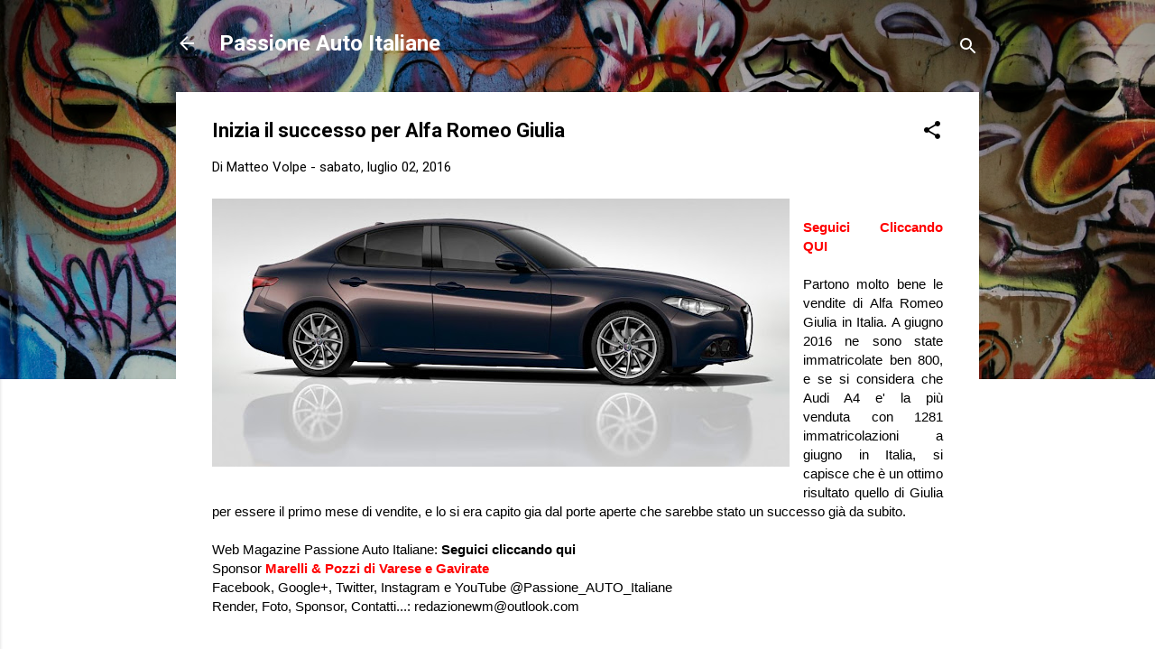

--- FILE ---
content_type: text/html; charset=UTF-8
request_url: https://www.passioneautoitaliane.com/2016/07/inizia-il-successo-per-alfa-romeo-giulia.html
body_size: 30104
content:
<!DOCTYPE html>
<html dir='ltr' lang='it' xmlns='http://www.w3.org/1999/xhtml' xmlns:b='http://www.google.com/2005/gml/b' xmlns:data='http://www.google.com/2005/gml/data' xmlns:expr='http://www.google.com/2005/gml/expr'>
<head>
<script async='async' src='https://track.eadv.it/passioneautoitaliane.com.php'></script>
<meta content='width=device-width, initial-scale=1' name='viewport'/>
<title>Inizia il successo per Alfa Romeo Giulia</title>
<meta content='text/html; charset=UTF-8' http-equiv='Content-Type'/>
<!-- Chrome, Firefox OS and Opera -->
<meta content='transparent' name='theme-color'/>
<!-- Windows Phone -->
<meta content='transparent' name='msapplication-navbutton-color'/>
<meta content='blogger' name='generator'/>
<link href='https://www.passioneautoitaliane.com/favicon.ico' rel='icon' type='image/x-icon'/>
<link href='https://www.passioneautoitaliane.com/2016/07/inizia-il-successo-per-alfa-romeo-giulia.html' rel='canonical'/>
<link rel="alternate" type="application/atom+xml" title="Passione Auto Italiane - Atom" href="https://www.passioneautoitaliane.com/feeds/posts/default" />
<link rel="alternate" type="application/rss+xml" title="Passione Auto Italiane - RSS" href="https://www.passioneautoitaliane.com/feeds/posts/default?alt=rss" />
<link rel="service.post" type="application/atom+xml" title="Passione Auto Italiane - Atom" href="https://www.blogger.com/feeds/1578181355293919237/posts/default" />

<link rel="alternate" type="application/atom+xml" title="Passione Auto Italiane - Atom" href="https://www.passioneautoitaliane.com/feeds/1263025234140557021/comments/default" />
<!--Can't find substitution for tag [blog.ieCssRetrofitLinks]-->
<link href='https://blogger.googleusercontent.com/img/b/R29vZ2xl/AVvXsEjxrgJJ6JAIxvxOIvHeET4-Ua0flUs4Il-tRMxZU_3D8rfS_Ep0jbbJCvzmN9OmOpNde1-cZAZ3XrNNJcMgwmlZyrKbzlucCqV0F_yuy4FUkE8Sp3-Maud1JpKXB7dczpL0kbEzxVgcb_s/s640/1l.JPG' rel='image_src'/>
<meta content='https://www.passioneautoitaliane.com/2016/07/inizia-il-successo-per-alfa-romeo-giulia.html' property='og:url'/>
<meta content='Inizia il successo per Alfa Romeo Giulia' property='og:title'/>
<meta content='Fiat Alfa Romeo Lancia Abarth' property='og:description'/>
<meta content='https://blogger.googleusercontent.com/img/b/R29vZ2xl/AVvXsEjxrgJJ6JAIxvxOIvHeET4-Ua0flUs4Il-tRMxZU_3D8rfS_Ep0jbbJCvzmN9OmOpNde1-cZAZ3XrNNJcMgwmlZyrKbzlucCqV0F_yuy4FUkE8Sp3-Maud1JpKXB7dczpL0kbEzxVgcb_s/w1200-h630-p-k-no-nu/1l.JPG' property='og:image'/>
<style type='text/css'>@font-face{font-family:'Damion';font-style:normal;font-weight:400;font-display:swap;src:url(//fonts.gstatic.com/s/damion/v15/hv-XlzJ3KEUe_YZkZGw2EzJwV9J-.woff2)format('woff2');unicode-range:U+0100-02BA,U+02BD-02C5,U+02C7-02CC,U+02CE-02D7,U+02DD-02FF,U+0304,U+0308,U+0329,U+1D00-1DBF,U+1E00-1E9F,U+1EF2-1EFF,U+2020,U+20A0-20AB,U+20AD-20C0,U+2113,U+2C60-2C7F,U+A720-A7FF;}@font-face{font-family:'Damion';font-style:normal;font-weight:400;font-display:swap;src:url(//fonts.gstatic.com/s/damion/v15/hv-XlzJ3KEUe_YZkamw2EzJwVw.woff2)format('woff2');unicode-range:U+0000-00FF,U+0131,U+0152-0153,U+02BB-02BC,U+02C6,U+02DA,U+02DC,U+0304,U+0308,U+0329,U+2000-206F,U+20AC,U+2122,U+2191,U+2193,U+2212,U+2215,U+FEFF,U+FFFD;}@font-face{font-family:'Playfair Display';font-style:normal;font-weight:900;font-display:swap;src:url(//fonts.gstatic.com/s/playfairdisplay/v40/nuFvD-vYSZviVYUb_rj3ij__anPXJzDwcbmjWBN2PKfsunDTbtPK-F2qC0usEw.woff2)format('woff2');unicode-range:U+0301,U+0400-045F,U+0490-0491,U+04B0-04B1,U+2116;}@font-face{font-family:'Playfair Display';font-style:normal;font-weight:900;font-display:swap;src:url(//fonts.gstatic.com/s/playfairdisplay/v40/nuFvD-vYSZviVYUb_rj3ij__anPXJzDwcbmjWBN2PKfsunDYbtPK-F2qC0usEw.woff2)format('woff2');unicode-range:U+0102-0103,U+0110-0111,U+0128-0129,U+0168-0169,U+01A0-01A1,U+01AF-01B0,U+0300-0301,U+0303-0304,U+0308-0309,U+0323,U+0329,U+1EA0-1EF9,U+20AB;}@font-face{font-family:'Playfair Display';font-style:normal;font-weight:900;font-display:swap;src:url(//fonts.gstatic.com/s/playfairdisplay/v40/nuFvD-vYSZviVYUb_rj3ij__anPXJzDwcbmjWBN2PKfsunDZbtPK-F2qC0usEw.woff2)format('woff2');unicode-range:U+0100-02BA,U+02BD-02C5,U+02C7-02CC,U+02CE-02D7,U+02DD-02FF,U+0304,U+0308,U+0329,U+1D00-1DBF,U+1E00-1E9F,U+1EF2-1EFF,U+2020,U+20A0-20AB,U+20AD-20C0,U+2113,U+2C60-2C7F,U+A720-A7FF;}@font-face{font-family:'Playfair Display';font-style:normal;font-weight:900;font-display:swap;src:url(//fonts.gstatic.com/s/playfairdisplay/v40/nuFvD-vYSZviVYUb_rj3ij__anPXJzDwcbmjWBN2PKfsunDXbtPK-F2qC0s.woff2)format('woff2');unicode-range:U+0000-00FF,U+0131,U+0152-0153,U+02BB-02BC,U+02C6,U+02DA,U+02DC,U+0304,U+0308,U+0329,U+2000-206F,U+20AC,U+2122,U+2191,U+2193,U+2212,U+2215,U+FEFF,U+FFFD;}@font-face{font-family:'Roboto';font-style:italic;font-weight:300;font-stretch:100%;font-display:swap;src:url(//fonts.gstatic.com/s/roboto/v50/KFOKCnqEu92Fr1Mu53ZEC9_Vu3r1gIhOszmOClHrs6ljXfMMLt_QuAX-k3Yi128m0kN2.woff2)format('woff2');unicode-range:U+0460-052F,U+1C80-1C8A,U+20B4,U+2DE0-2DFF,U+A640-A69F,U+FE2E-FE2F;}@font-face{font-family:'Roboto';font-style:italic;font-weight:300;font-stretch:100%;font-display:swap;src:url(//fonts.gstatic.com/s/roboto/v50/KFOKCnqEu92Fr1Mu53ZEC9_Vu3r1gIhOszmOClHrs6ljXfMMLt_QuAz-k3Yi128m0kN2.woff2)format('woff2');unicode-range:U+0301,U+0400-045F,U+0490-0491,U+04B0-04B1,U+2116;}@font-face{font-family:'Roboto';font-style:italic;font-weight:300;font-stretch:100%;font-display:swap;src:url(//fonts.gstatic.com/s/roboto/v50/KFOKCnqEu92Fr1Mu53ZEC9_Vu3r1gIhOszmOClHrs6ljXfMMLt_QuAT-k3Yi128m0kN2.woff2)format('woff2');unicode-range:U+1F00-1FFF;}@font-face{font-family:'Roboto';font-style:italic;font-weight:300;font-stretch:100%;font-display:swap;src:url(//fonts.gstatic.com/s/roboto/v50/KFOKCnqEu92Fr1Mu53ZEC9_Vu3r1gIhOszmOClHrs6ljXfMMLt_QuAv-k3Yi128m0kN2.woff2)format('woff2');unicode-range:U+0370-0377,U+037A-037F,U+0384-038A,U+038C,U+038E-03A1,U+03A3-03FF;}@font-face{font-family:'Roboto';font-style:italic;font-weight:300;font-stretch:100%;font-display:swap;src:url(//fonts.gstatic.com/s/roboto/v50/KFOKCnqEu92Fr1Mu53ZEC9_Vu3r1gIhOszmOClHrs6ljXfMMLt_QuHT-k3Yi128m0kN2.woff2)format('woff2');unicode-range:U+0302-0303,U+0305,U+0307-0308,U+0310,U+0312,U+0315,U+031A,U+0326-0327,U+032C,U+032F-0330,U+0332-0333,U+0338,U+033A,U+0346,U+034D,U+0391-03A1,U+03A3-03A9,U+03B1-03C9,U+03D1,U+03D5-03D6,U+03F0-03F1,U+03F4-03F5,U+2016-2017,U+2034-2038,U+203C,U+2040,U+2043,U+2047,U+2050,U+2057,U+205F,U+2070-2071,U+2074-208E,U+2090-209C,U+20D0-20DC,U+20E1,U+20E5-20EF,U+2100-2112,U+2114-2115,U+2117-2121,U+2123-214F,U+2190,U+2192,U+2194-21AE,U+21B0-21E5,U+21F1-21F2,U+21F4-2211,U+2213-2214,U+2216-22FF,U+2308-230B,U+2310,U+2319,U+231C-2321,U+2336-237A,U+237C,U+2395,U+239B-23B7,U+23D0,U+23DC-23E1,U+2474-2475,U+25AF,U+25B3,U+25B7,U+25BD,U+25C1,U+25CA,U+25CC,U+25FB,U+266D-266F,U+27C0-27FF,U+2900-2AFF,U+2B0E-2B11,U+2B30-2B4C,U+2BFE,U+3030,U+FF5B,U+FF5D,U+1D400-1D7FF,U+1EE00-1EEFF;}@font-face{font-family:'Roboto';font-style:italic;font-weight:300;font-stretch:100%;font-display:swap;src:url(//fonts.gstatic.com/s/roboto/v50/KFOKCnqEu92Fr1Mu53ZEC9_Vu3r1gIhOszmOClHrs6ljXfMMLt_QuGb-k3Yi128m0kN2.woff2)format('woff2');unicode-range:U+0001-000C,U+000E-001F,U+007F-009F,U+20DD-20E0,U+20E2-20E4,U+2150-218F,U+2190,U+2192,U+2194-2199,U+21AF,U+21E6-21F0,U+21F3,U+2218-2219,U+2299,U+22C4-22C6,U+2300-243F,U+2440-244A,U+2460-24FF,U+25A0-27BF,U+2800-28FF,U+2921-2922,U+2981,U+29BF,U+29EB,U+2B00-2BFF,U+4DC0-4DFF,U+FFF9-FFFB,U+10140-1018E,U+10190-1019C,U+101A0,U+101D0-101FD,U+102E0-102FB,U+10E60-10E7E,U+1D2C0-1D2D3,U+1D2E0-1D37F,U+1F000-1F0FF,U+1F100-1F1AD,U+1F1E6-1F1FF,U+1F30D-1F30F,U+1F315,U+1F31C,U+1F31E,U+1F320-1F32C,U+1F336,U+1F378,U+1F37D,U+1F382,U+1F393-1F39F,U+1F3A7-1F3A8,U+1F3AC-1F3AF,U+1F3C2,U+1F3C4-1F3C6,U+1F3CA-1F3CE,U+1F3D4-1F3E0,U+1F3ED,U+1F3F1-1F3F3,U+1F3F5-1F3F7,U+1F408,U+1F415,U+1F41F,U+1F426,U+1F43F,U+1F441-1F442,U+1F444,U+1F446-1F449,U+1F44C-1F44E,U+1F453,U+1F46A,U+1F47D,U+1F4A3,U+1F4B0,U+1F4B3,U+1F4B9,U+1F4BB,U+1F4BF,U+1F4C8-1F4CB,U+1F4D6,U+1F4DA,U+1F4DF,U+1F4E3-1F4E6,U+1F4EA-1F4ED,U+1F4F7,U+1F4F9-1F4FB,U+1F4FD-1F4FE,U+1F503,U+1F507-1F50B,U+1F50D,U+1F512-1F513,U+1F53E-1F54A,U+1F54F-1F5FA,U+1F610,U+1F650-1F67F,U+1F687,U+1F68D,U+1F691,U+1F694,U+1F698,U+1F6AD,U+1F6B2,U+1F6B9-1F6BA,U+1F6BC,U+1F6C6-1F6CF,U+1F6D3-1F6D7,U+1F6E0-1F6EA,U+1F6F0-1F6F3,U+1F6F7-1F6FC,U+1F700-1F7FF,U+1F800-1F80B,U+1F810-1F847,U+1F850-1F859,U+1F860-1F887,U+1F890-1F8AD,U+1F8B0-1F8BB,U+1F8C0-1F8C1,U+1F900-1F90B,U+1F93B,U+1F946,U+1F984,U+1F996,U+1F9E9,U+1FA00-1FA6F,U+1FA70-1FA7C,U+1FA80-1FA89,U+1FA8F-1FAC6,U+1FACE-1FADC,U+1FADF-1FAE9,U+1FAF0-1FAF8,U+1FB00-1FBFF;}@font-face{font-family:'Roboto';font-style:italic;font-weight:300;font-stretch:100%;font-display:swap;src:url(//fonts.gstatic.com/s/roboto/v50/KFOKCnqEu92Fr1Mu53ZEC9_Vu3r1gIhOszmOClHrs6ljXfMMLt_QuAf-k3Yi128m0kN2.woff2)format('woff2');unicode-range:U+0102-0103,U+0110-0111,U+0128-0129,U+0168-0169,U+01A0-01A1,U+01AF-01B0,U+0300-0301,U+0303-0304,U+0308-0309,U+0323,U+0329,U+1EA0-1EF9,U+20AB;}@font-face{font-family:'Roboto';font-style:italic;font-weight:300;font-stretch:100%;font-display:swap;src:url(//fonts.gstatic.com/s/roboto/v50/KFOKCnqEu92Fr1Mu53ZEC9_Vu3r1gIhOszmOClHrs6ljXfMMLt_QuAb-k3Yi128m0kN2.woff2)format('woff2');unicode-range:U+0100-02BA,U+02BD-02C5,U+02C7-02CC,U+02CE-02D7,U+02DD-02FF,U+0304,U+0308,U+0329,U+1D00-1DBF,U+1E00-1E9F,U+1EF2-1EFF,U+2020,U+20A0-20AB,U+20AD-20C0,U+2113,U+2C60-2C7F,U+A720-A7FF;}@font-face{font-family:'Roboto';font-style:italic;font-weight:300;font-stretch:100%;font-display:swap;src:url(//fonts.gstatic.com/s/roboto/v50/KFOKCnqEu92Fr1Mu53ZEC9_Vu3r1gIhOszmOClHrs6ljXfMMLt_QuAj-k3Yi128m0g.woff2)format('woff2');unicode-range:U+0000-00FF,U+0131,U+0152-0153,U+02BB-02BC,U+02C6,U+02DA,U+02DC,U+0304,U+0308,U+0329,U+2000-206F,U+20AC,U+2122,U+2191,U+2193,U+2212,U+2215,U+FEFF,U+FFFD;}@font-face{font-family:'Roboto';font-style:normal;font-weight:400;font-stretch:100%;font-display:swap;src:url(//fonts.gstatic.com/s/roboto/v50/KFO7CnqEu92Fr1ME7kSn66aGLdTylUAMa3GUBHMdazTgWw.woff2)format('woff2');unicode-range:U+0460-052F,U+1C80-1C8A,U+20B4,U+2DE0-2DFF,U+A640-A69F,U+FE2E-FE2F;}@font-face{font-family:'Roboto';font-style:normal;font-weight:400;font-stretch:100%;font-display:swap;src:url(//fonts.gstatic.com/s/roboto/v50/KFO7CnqEu92Fr1ME7kSn66aGLdTylUAMa3iUBHMdazTgWw.woff2)format('woff2');unicode-range:U+0301,U+0400-045F,U+0490-0491,U+04B0-04B1,U+2116;}@font-face{font-family:'Roboto';font-style:normal;font-weight:400;font-stretch:100%;font-display:swap;src:url(//fonts.gstatic.com/s/roboto/v50/KFO7CnqEu92Fr1ME7kSn66aGLdTylUAMa3CUBHMdazTgWw.woff2)format('woff2');unicode-range:U+1F00-1FFF;}@font-face{font-family:'Roboto';font-style:normal;font-weight:400;font-stretch:100%;font-display:swap;src:url(//fonts.gstatic.com/s/roboto/v50/KFO7CnqEu92Fr1ME7kSn66aGLdTylUAMa3-UBHMdazTgWw.woff2)format('woff2');unicode-range:U+0370-0377,U+037A-037F,U+0384-038A,U+038C,U+038E-03A1,U+03A3-03FF;}@font-face{font-family:'Roboto';font-style:normal;font-weight:400;font-stretch:100%;font-display:swap;src:url(//fonts.gstatic.com/s/roboto/v50/KFO7CnqEu92Fr1ME7kSn66aGLdTylUAMawCUBHMdazTgWw.woff2)format('woff2');unicode-range:U+0302-0303,U+0305,U+0307-0308,U+0310,U+0312,U+0315,U+031A,U+0326-0327,U+032C,U+032F-0330,U+0332-0333,U+0338,U+033A,U+0346,U+034D,U+0391-03A1,U+03A3-03A9,U+03B1-03C9,U+03D1,U+03D5-03D6,U+03F0-03F1,U+03F4-03F5,U+2016-2017,U+2034-2038,U+203C,U+2040,U+2043,U+2047,U+2050,U+2057,U+205F,U+2070-2071,U+2074-208E,U+2090-209C,U+20D0-20DC,U+20E1,U+20E5-20EF,U+2100-2112,U+2114-2115,U+2117-2121,U+2123-214F,U+2190,U+2192,U+2194-21AE,U+21B0-21E5,U+21F1-21F2,U+21F4-2211,U+2213-2214,U+2216-22FF,U+2308-230B,U+2310,U+2319,U+231C-2321,U+2336-237A,U+237C,U+2395,U+239B-23B7,U+23D0,U+23DC-23E1,U+2474-2475,U+25AF,U+25B3,U+25B7,U+25BD,U+25C1,U+25CA,U+25CC,U+25FB,U+266D-266F,U+27C0-27FF,U+2900-2AFF,U+2B0E-2B11,U+2B30-2B4C,U+2BFE,U+3030,U+FF5B,U+FF5D,U+1D400-1D7FF,U+1EE00-1EEFF;}@font-face{font-family:'Roboto';font-style:normal;font-weight:400;font-stretch:100%;font-display:swap;src:url(//fonts.gstatic.com/s/roboto/v50/KFO7CnqEu92Fr1ME7kSn66aGLdTylUAMaxKUBHMdazTgWw.woff2)format('woff2');unicode-range:U+0001-000C,U+000E-001F,U+007F-009F,U+20DD-20E0,U+20E2-20E4,U+2150-218F,U+2190,U+2192,U+2194-2199,U+21AF,U+21E6-21F0,U+21F3,U+2218-2219,U+2299,U+22C4-22C6,U+2300-243F,U+2440-244A,U+2460-24FF,U+25A0-27BF,U+2800-28FF,U+2921-2922,U+2981,U+29BF,U+29EB,U+2B00-2BFF,U+4DC0-4DFF,U+FFF9-FFFB,U+10140-1018E,U+10190-1019C,U+101A0,U+101D0-101FD,U+102E0-102FB,U+10E60-10E7E,U+1D2C0-1D2D3,U+1D2E0-1D37F,U+1F000-1F0FF,U+1F100-1F1AD,U+1F1E6-1F1FF,U+1F30D-1F30F,U+1F315,U+1F31C,U+1F31E,U+1F320-1F32C,U+1F336,U+1F378,U+1F37D,U+1F382,U+1F393-1F39F,U+1F3A7-1F3A8,U+1F3AC-1F3AF,U+1F3C2,U+1F3C4-1F3C6,U+1F3CA-1F3CE,U+1F3D4-1F3E0,U+1F3ED,U+1F3F1-1F3F3,U+1F3F5-1F3F7,U+1F408,U+1F415,U+1F41F,U+1F426,U+1F43F,U+1F441-1F442,U+1F444,U+1F446-1F449,U+1F44C-1F44E,U+1F453,U+1F46A,U+1F47D,U+1F4A3,U+1F4B0,U+1F4B3,U+1F4B9,U+1F4BB,U+1F4BF,U+1F4C8-1F4CB,U+1F4D6,U+1F4DA,U+1F4DF,U+1F4E3-1F4E6,U+1F4EA-1F4ED,U+1F4F7,U+1F4F9-1F4FB,U+1F4FD-1F4FE,U+1F503,U+1F507-1F50B,U+1F50D,U+1F512-1F513,U+1F53E-1F54A,U+1F54F-1F5FA,U+1F610,U+1F650-1F67F,U+1F687,U+1F68D,U+1F691,U+1F694,U+1F698,U+1F6AD,U+1F6B2,U+1F6B9-1F6BA,U+1F6BC,U+1F6C6-1F6CF,U+1F6D3-1F6D7,U+1F6E0-1F6EA,U+1F6F0-1F6F3,U+1F6F7-1F6FC,U+1F700-1F7FF,U+1F800-1F80B,U+1F810-1F847,U+1F850-1F859,U+1F860-1F887,U+1F890-1F8AD,U+1F8B0-1F8BB,U+1F8C0-1F8C1,U+1F900-1F90B,U+1F93B,U+1F946,U+1F984,U+1F996,U+1F9E9,U+1FA00-1FA6F,U+1FA70-1FA7C,U+1FA80-1FA89,U+1FA8F-1FAC6,U+1FACE-1FADC,U+1FADF-1FAE9,U+1FAF0-1FAF8,U+1FB00-1FBFF;}@font-face{font-family:'Roboto';font-style:normal;font-weight:400;font-stretch:100%;font-display:swap;src:url(//fonts.gstatic.com/s/roboto/v50/KFO7CnqEu92Fr1ME7kSn66aGLdTylUAMa3OUBHMdazTgWw.woff2)format('woff2');unicode-range:U+0102-0103,U+0110-0111,U+0128-0129,U+0168-0169,U+01A0-01A1,U+01AF-01B0,U+0300-0301,U+0303-0304,U+0308-0309,U+0323,U+0329,U+1EA0-1EF9,U+20AB;}@font-face{font-family:'Roboto';font-style:normal;font-weight:400;font-stretch:100%;font-display:swap;src:url(//fonts.gstatic.com/s/roboto/v50/KFO7CnqEu92Fr1ME7kSn66aGLdTylUAMa3KUBHMdazTgWw.woff2)format('woff2');unicode-range:U+0100-02BA,U+02BD-02C5,U+02C7-02CC,U+02CE-02D7,U+02DD-02FF,U+0304,U+0308,U+0329,U+1D00-1DBF,U+1E00-1E9F,U+1EF2-1EFF,U+2020,U+20A0-20AB,U+20AD-20C0,U+2113,U+2C60-2C7F,U+A720-A7FF;}@font-face{font-family:'Roboto';font-style:normal;font-weight:400;font-stretch:100%;font-display:swap;src:url(//fonts.gstatic.com/s/roboto/v50/KFO7CnqEu92Fr1ME7kSn66aGLdTylUAMa3yUBHMdazQ.woff2)format('woff2');unicode-range:U+0000-00FF,U+0131,U+0152-0153,U+02BB-02BC,U+02C6,U+02DA,U+02DC,U+0304,U+0308,U+0329,U+2000-206F,U+20AC,U+2122,U+2191,U+2193,U+2212,U+2215,U+FEFF,U+FFFD;}@font-face{font-family:'Roboto';font-style:normal;font-weight:700;font-stretch:100%;font-display:swap;src:url(//fonts.gstatic.com/s/roboto/v50/KFO7CnqEu92Fr1ME7kSn66aGLdTylUAMa3GUBHMdazTgWw.woff2)format('woff2');unicode-range:U+0460-052F,U+1C80-1C8A,U+20B4,U+2DE0-2DFF,U+A640-A69F,U+FE2E-FE2F;}@font-face{font-family:'Roboto';font-style:normal;font-weight:700;font-stretch:100%;font-display:swap;src:url(//fonts.gstatic.com/s/roboto/v50/KFO7CnqEu92Fr1ME7kSn66aGLdTylUAMa3iUBHMdazTgWw.woff2)format('woff2');unicode-range:U+0301,U+0400-045F,U+0490-0491,U+04B0-04B1,U+2116;}@font-face{font-family:'Roboto';font-style:normal;font-weight:700;font-stretch:100%;font-display:swap;src:url(//fonts.gstatic.com/s/roboto/v50/KFO7CnqEu92Fr1ME7kSn66aGLdTylUAMa3CUBHMdazTgWw.woff2)format('woff2');unicode-range:U+1F00-1FFF;}@font-face{font-family:'Roboto';font-style:normal;font-weight:700;font-stretch:100%;font-display:swap;src:url(//fonts.gstatic.com/s/roboto/v50/KFO7CnqEu92Fr1ME7kSn66aGLdTylUAMa3-UBHMdazTgWw.woff2)format('woff2');unicode-range:U+0370-0377,U+037A-037F,U+0384-038A,U+038C,U+038E-03A1,U+03A3-03FF;}@font-face{font-family:'Roboto';font-style:normal;font-weight:700;font-stretch:100%;font-display:swap;src:url(//fonts.gstatic.com/s/roboto/v50/KFO7CnqEu92Fr1ME7kSn66aGLdTylUAMawCUBHMdazTgWw.woff2)format('woff2');unicode-range:U+0302-0303,U+0305,U+0307-0308,U+0310,U+0312,U+0315,U+031A,U+0326-0327,U+032C,U+032F-0330,U+0332-0333,U+0338,U+033A,U+0346,U+034D,U+0391-03A1,U+03A3-03A9,U+03B1-03C9,U+03D1,U+03D5-03D6,U+03F0-03F1,U+03F4-03F5,U+2016-2017,U+2034-2038,U+203C,U+2040,U+2043,U+2047,U+2050,U+2057,U+205F,U+2070-2071,U+2074-208E,U+2090-209C,U+20D0-20DC,U+20E1,U+20E5-20EF,U+2100-2112,U+2114-2115,U+2117-2121,U+2123-214F,U+2190,U+2192,U+2194-21AE,U+21B0-21E5,U+21F1-21F2,U+21F4-2211,U+2213-2214,U+2216-22FF,U+2308-230B,U+2310,U+2319,U+231C-2321,U+2336-237A,U+237C,U+2395,U+239B-23B7,U+23D0,U+23DC-23E1,U+2474-2475,U+25AF,U+25B3,U+25B7,U+25BD,U+25C1,U+25CA,U+25CC,U+25FB,U+266D-266F,U+27C0-27FF,U+2900-2AFF,U+2B0E-2B11,U+2B30-2B4C,U+2BFE,U+3030,U+FF5B,U+FF5D,U+1D400-1D7FF,U+1EE00-1EEFF;}@font-face{font-family:'Roboto';font-style:normal;font-weight:700;font-stretch:100%;font-display:swap;src:url(//fonts.gstatic.com/s/roboto/v50/KFO7CnqEu92Fr1ME7kSn66aGLdTylUAMaxKUBHMdazTgWw.woff2)format('woff2');unicode-range:U+0001-000C,U+000E-001F,U+007F-009F,U+20DD-20E0,U+20E2-20E4,U+2150-218F,U+2190,U+2192,U+2194-2199,U+21AF,U+21E6-21F0,U+21F3,U+2218-2219,U+2299,U+22C4-22C6,U+2300-243F,U+2440-244A,U+2460-24FF,U+25A0-27BF,U+2800-28FF,U+2921-2922,U+2981,U+29BF,U+29EB,U+2B00-2BFF,U+4DC0-4DFF,U+FFF9-FFFB,U+10140-1018E,U+10190-1019C,U+101A0,U+101D0-101FD,U+102E0-102FB,U+10E60-10E7E,U+1D2C0-1D2D3,U+1D2E0-1D37F,U+1F000-1F0FF,U+1F100-1F1AD,U+1F1E6-1F1FF,U+1F30D-1F30F,U+1F315,U+1F31C,U+1F31E,U+1F320-1F32C,U+1F336,U+1F378,U+1F37D,U+1F382,U+1F393-1F39F,U+1F3A7-1F3A8,U+1F3AC-1F3AF,U+1F3C2,U+1F3C4-1F3C6,U+1F3CA-1F3CE,U+1F3D4-1F3E0,U+1F3ED,U+1F3F1-1F3F3,U+1F3F5-1F3F7,U+1F408,U+1F415,U+1F41F,U+1F426,U+1F43F,U+1F441-1F442,U+1F444,U+1F446-1F449,U+1F44C-1F44E,U+1F453,U+1F46A,U+1F47D,U+1F4A3,U+1F4B0,U+1F4B3,U+1F4B9,U+1F4BB,U+1F4BF,U+1F4C8-1F4CB,U+1F4D6,U+1F4DA,U+1F4DF,U+1F4E3-1F4E6,U+1F4EA-1F4ED,U+1F4F7,U+1F4F9-1F4FB,U+1F4FD-1F4FE,U+1F503,U+1F507-1F50B,U+1F50D,U+1F512-1F513,U+1F53E-1F54A,U+1F54F-1F5FA,U+1F610,U+1F650-1F67F,U+1F687,U+1F68D,U+1F691,U+1F694,U+1F698,U+1F6AD,U+1F6B2,U+1F6B9-1F6BA,U+1F6BC,U+1F6C6-1F6CF,U+1F6D3-1F6D7,U+1F6E0-1F6EA,U+1F6F0-1F6F3,U+1F6F7-1F6FC,U+1F700-1F7FF,U+1F800-1F80B,U+1F810-1F847,U+1F850-1F859,U+1F860-1F887,U+1F890-1F8AD,U+1F8B0-1F8BB,U+1F8C0-1F8C1,U+1F900-1F90B,U+1F93B,U+1F946,U+1F984,U+1F996,U+1F9E9,U+1FA00-1FA6F,U+1FA70-1FA7C,U+1FA80-1FA89,U+1FA8F-1FAC6,U+1FACE-1FADC,U+1FADF-1FAE9,U+1FAF0-1FAF8,U+1FB00-1FBFF;}@font-face{font-family:'Roboto';font-style:normal;font-weight:700;font-stretch:100%;font-display:swap;src:url(//fonts.gstatic.com/s/roboto/v50/KFO7CnqEu92Fr1ME7kSn66aGLdTylUAMa3OUBHMdazTgWw.woff2)format('woff2');unicode-range:U+0102-0103,U+0110-0111,U+0128-0129,U+0168-0169,U+01A0-01A1,U+01AF-01B0,U+0300-0301,U+0303-0304,U+0308-0309,U+0323,U+0329,U+1EA0-1EF9,U+20AB;}@font-face{font-family:'Roboto';font-style:normal;font-weight:700;font-stretch:100%;font-display:swap;src:url(//fonts.gstatic.com/s/roboto/v50/KFO7CnqEu92Fr1ME7kSn66aGLdTylUAMa3KUBHMdazTgWw.woff2)format('woff2');unicode-range:U+0100-02BA,U+02BD-02C5,U+02C7-02CC,U+02CE-02D7,U+02DD-02FF,U+0304,U+0308,U+0329,U+1D00-1DBF,U+1E00-1E9F,U+1EF2-1EFF,U+2020,U+20A0-20AB,U+20AD-20C0,U+2113,U+2C60-2C7F,U+A720-A7FF;}@font-face{font-family:'Roboto';font-style:normal;font-weight:700;font-stretch:100%;font-display:swap;src:url(//fonts.gstatic.com/s/roboto/v50/KFO7CnqEu92Fr1ME7kSn66aGLdTylUAMa3yUBHMdazQ.woff2)format('woff2');unicode-range:U+0000-00FF,U+0131,U+0152-0153,U+02BB-02BC,U+02C6,U+02DA,U+02DC,U+0304,U+0308,U+0329,U+2000-206F,U+20AC,U+2122,U+2191,U+2193,U+2212,U+2215,U+FEFF,U+FFFD;}</style>
<style id='page-skin-1' type='text/css'><!--
/*! normalize.css v3.0.1 | MIT License | git.io/normalize */html{font-family:sans-serif;-ms-text-size-adjust:100%;-webkit-text-size-adjust:100%}body{margin:0}article,aside,details,figcaption,figure,footer,header,hgroup,main,nav,section,summary{display:block}audio,canvas,progress,video{display:inline-block;vertical-align:baseline}audio:not([controls]){display:none;height:0}[hidden],template{display:none}a{background:transparent}a:active,a:hover{outline:0}abbr[title]{border-bottom:1px dotted}b,strong{font-weight:bold}dfn{font-style:italic}h1{font-size:2em;margin:.67em 0}mark{background:#ff0;color:#000}small{font-size:80%}sub,sup{font-size:75%;line-height:0;position:relative;vertical-align:baseline}sup{top:-0.5em}sub{bottom:-0.25em}img{border:0}svg:not(:root){overflow:hidden}figure{margin:1em 40px}hr{-moz-box-sizing:content-box;box-sizing:content-box;height:0}pre{overflow:auto}code,kbd,pre,samp{font-family:monospace,monospace;font-size:1em}button,input,optgroup,select,textarea{color:inherit;font:inherit;margin:0}button{overflow:visible}button,select{text-transform:none}button,html input[type="button"],input[type="reset"],input[type="submit"]{-webkit-appearance:button;cursor:pointer}button[disabled],html input[disabled]{cursor:default}button::-moz-focus-inner,input::-moz-focus-inner{border:0;padding:0}input{line-height:normal}input[type="checkbox"],input[type="radio"]{box-sizing:border-box;padding:0}input[type="number"]::-webkit-inner-spin-button,input[type="number"]::-webkit-outer-spin-button{height:auto}input[type="search"]{-webkit-appearance:textfield;-moz-box-sizing:content-box;-webkit-box-sizing:content-box;box-sizing:content-box}input[type="search"]::-webkit-search-cancel-button,input[type="search"]::-webkit-search-decoration{-webkit-appearance:none}fieldset{border:1px solid #c0c0c0;margin:0 2px;padding:.35em .625em .75em}legend{border:0;padding:0}textarea{overflow:auto}optgroup{font-weight:bold}table{border-collapse:collapse;border-spacing:0}td,th{padding:0}
/*!************************************************
* Blogger Template Style
* Name: Contempo
**************************************************/
body{
overflow-wrap:break-word;
word-break:break-word;
word-wrap:break-word
}
.hidden{
display:none
}
.invisible{
visibility:hidden
}
.container::after,.float-container::after{
clear:both;
content:"";
display:table
}
.clearboth{
clear:both
}
#comments .comment .comment-actions,.subscribe-popup .FollowByEmail .follow-by-email-submit,.widget.Profile .profile-link,.widget.Profile .profile-link.visit-profile{
background:0 0;
border:0;
box-shadow:none;
color:#000000;
cursor:pointer;
font-size:14px;
font-weight:700;
outline:0;
text-decoration:none;
text-transform:uppercase;
width:auto
}
.dim-overlay{
background-color:rgba(0,0,0,.54);
height:100vh;
left:0;
position:fixed;
top:0;
width:100%
}
#sharing-dim-overlay{
background-color:transparent
}
input::-ms-clear{
display:none
}
.blogger-logo,.svg-icon-24.blogger-logo{
fill:#ff9800;
opacity:1
}
.loading-spinner-large{
-webkit-animation:mspin-rotate 1.568s infinite linear;
animation:mspin-rotate 1.568s infinite linear;
height:48px;
overflow:hidden;
position:absolute;
width:48px;
z-index:200
}
.loading-spinner-large>div{
-webkit-animation:mspin-revrot 5332ms infinite steps(4);
animation:mspin-revrot 5332ms infinite steps(4)
}
.loading-spinner-large>div>div{
-webkit-animation:mspin-singlecolor-large-film 1333ms infinite steps(81);
animation:mspin-singlecolor-large-film 1333ms infinite steps(81);
background-size:100%;
height:48px;
width:3888px
}
.mspin-black-large>div>div,.mspin-grey_54-large>div>div{
background-image:url(https://www.blogblog.com/indie/mspin_black_large.svg)
}
.mspin-white-large>div>div{
background-image:url(https://www.blogblog.com/indie/mspin_white_large.svg)
}
.mspin-grey_54-large{
opacity:.54
}
@-webkit-keyframes mspin-singlecolor-large-film{
from{
-webkit-transform:translateX(0);
transform:translateX(0)
}
to{
-webkit-transform:translateX(-3888px);
transform:translateX(-3888px)
}
}
@keyframes mspin-singlecolor-large-film{
from{
-webkit-transform:translateX(0);
transform:translateX(0)
}
to{
-webkit-transform:translateX(-3888px);
transform:translateX(-3888px)
}
}
@-webkit-keyframes mspin-rotate{
from{
-webkit-transform:rotate(0);
transform:rotate(0)
}
to{
-webkit-transform:rotate(360deg);
transform:rotate(360deg)
}
}
@keyframes mspin-rotate{
from{
-webkit-transform:rotate(0);
transform:rotate(0)
}
to{
-webkit-transform:rotate(360deg);
transform:rotate(360deg)
}
}
@-webkit-keyframes mspin-revrot{
from{
-webkit-transform:rotate(0);
transform:rotate(0)
}
to{
-webkit-transform:rotate(-360deg);
transform:rotate(-360deg)
}
}
@keyframes mspin-revrot{
from{
-webkit-transform:rotate(0);
transform:rotate(0)
}
to{
-webkit-transform:rotate(-360deg);
transform:rotate(-360deg)
}
}
.skip-navigation{
background-color:#fff;
box-sizing:border-box;
color:#000;
display:block;
height:0;
left:0;
line-height:50px;
overflow:hidden;
padding-top:0;
position:fixed;
text-align:center;
top:0;
-webkit-transition:box-shadow .3s,height .3s,padding-top .3s;
transition:box-shadow .3s,height .3s,padding-top .3s;
width:100%;
z-index:900
}
.skip-navigation:focus{
box-shadow:0 4px 5px 0 rgba(0,0,0,.14),0 1px 10px 0 rgba(0,0,0,.12),0 2px 4px -1px rgba(0,0,0,.2);
height:50px
}
#main{
outline:0
}
.main-heading{
position:absolute;
clip:rect(1px,1px,1px,1px);
padding:0;
border:0;
height:1px;
width:1px;
overflow:hidden
}
.Attribution{
margin-top:1em;
text-align:center
}
.Attribution .blogger img,.Attribution .blogger svg{
vertical-align:bottom
}
.Attribution .blogger img{
margin-right:.5em
}
.Attribution div{
line-height:24px;
margin-top:.5em
}
.Attribution .copyright,.Attribution .image-attribution{
font-size:.7em;
margin-top:1.5em
}
.BLOG_mobile_video_class{
display:none
}
.bg-photo{
background-attachment:scroll!important
}
body .CSS_LIGHTBOX{
z-index:900
}
.extendable .show-less,.extendable .show-more{
border-color:#000000;
color:#000000;
margin-top:8px
}
.extendable .show-less.hidden,.extendable .show-more.hidden{
display:none
}
.inline-ad{
display:none;
max-width:100%;
overflow:hidden
}
.adsbygoogle{
display:block
}
#cookieChoiceInfo{
bottom:0;
top:auto
}
iframe.b-hbp-video{
border:0
}
.post-body img{
max-width:100%
}
.post-body iframe{
max-width:100%
}
.post-body a[imageanchor="1"]{
display:inline-block
}
.byline{
margin-right:1em
}
.byline:last-child{
margin-right:0
}
.link-copied-dialog{
max-width:520px;
outline:0
}
.link-copied-dialog .modal-dialog-buttons{
margin-top:8px
}
.link-copied-dialog .goog-buttonset-default{
background:0 0;
border:0
}
.link-copied-dialog .goog-buttonset-default:focus{
outline:0
}
.paging-control-container{
margin-bottom:16px
}
.paging-control-container .paging-control{
display:inline-block
}
.paging-control-container .comment-range-text::after,.paging-control-container .paging-control{
color:#000000
}
.paging-control-container .comment-range-text,.paging-control-container .paging-control{
margin-right:8px
}
.paging-control-container .comment-range-text::after,.paging-control-container .paging-control::after{
content:"\b7";
cursor:default;
padding-left:8px;
pointer-events:none
}
.paging-control-container .comment-range-text:last-child::after,.paging-control-container .paging-control:last-child::after{
content:none
}
.byline.reactions iframe{
height:20px
}
.b-notification{
color:#000;
background-color:#fff;
border-bottom:solid 1px #000;
box-sizing:border-box;
padding:16px 32px;
text-align:center
}
.b-notification.visible{
-webkit-transition:margin-top .3s cubic-bezier(.4,0,.2,1);
transition:margin-top .3s cubic-bezier(.4,0,.2,1)
}
.b-notification.invisible{
position:absolute
}
.b-notification-close{
position:absolute;
right:8px;
top:8px
}
.no-posts-message{
line-height:40px;
text-align:center
}
@media screen and (max-width:800px){
body.item-view .post-body a[imageanchor="1"][style*="float: left;"],body.item-view .post-body a[imageanchor="1"][style*="float: right;"]{
float:none!important;
clear:none!important
}
body.item-view .post-body a[imageanchor="1"] img{
display:block;
height:auto;
margin:0 auto
}
body.item-view .post-body>.separator:first-child>a[imageanchor="1"]:first-child{
margin-top:20px
}
.post-body a[imageanchor]{
display:block
}
body.item-view .post-body a[imageanchor="1"]{
margin-left:0!important;
margin-right:0!important
}
body.item-view .post-body a[imageanchor="1"]+a[imageanchor="1"]{
margin-top:16px
}
}
.item-control{
display:none
}
#comments{
border-top:1px dashed rgba(0,0,0,.54);
margin-top:20px;
padding:20px
}
#comments .comment-thread ol{
margin:0;
padding-left:0;
padding-left:0
}
#comments .comment .comment-replybox-single,#comments .comment-thread .comment-replies{
margin-left:60px
}
#comments .comment-thread .thread-count{
display:none
}
#comments .comment{
list-style-type:none;
padding:0 0 30px;
position:relative
}
#comments .comment .comment{
padding-bottom:8px
}
.comment .avatar-image-container{
position:absolute
}
.comment .avatar-image-container img{
border-radius:50%
}
.avatar-image-container svg,.comment .avatar-image-container .avatar-icon{
border-radius:50%;
border:solid 1px #000000;
box-sizing:border-box;
fill:#000000;
height:35px;
margin:0;
padding:7px;
width:35px
}
.comment .comment-block{
margin-top:10px;
margin-left:60px;
padding-bottom:0
}
#comments .comment-author-header-wrapper{
margin-left:40px
}
#comments .comment .thread-expanded .comment-block{
padding-bottom:20px
}
#comments .comment .comment-header .user,#comments .comment .comment-header .user a{
color:#000000;
font-style:normal;
font-weight:700
}
#comments .comment .comment-actions{
bottom:0;
margin-bottom:15px;
position:absolute
}
#comments .comment .comment-actions>*{
margin-right:8px
}
#comments .comment .comment-header .datetime{
bottom:0;
color:rgba(0,0,0,.54);
display:inline-block;
font-size:13px;
font-style:italic;
margin-left:8px
}
#comments .comment .comment-footer .comment-timestamp a,#comments .comment .comment-header .datetime a{
color:rgba(0,0,0,.54)
}
#comments .comment .comment-content,.comment .comment-body{
margin-top:12px;
word-break:break-word
}
.comment-body{
margin-bottom:12px
}
#comments.embed[data-num-comments="0"]{
border:0;
margin-top:0;
padding-top:0
}
#comments.embed[data-num-comments="0"] #comment-post-message,#comments.embed[data-num-comments="0"] div.comment-form>p,#comments.embed[data-num-comments="0"] p.comment-footer{
display:none
}
#comment-editor-src{
display:none
}
.comments .comments-content .loadmore.loaded{
max-height:0;
opacity:0;
overflow:hidden
}
.extendable .remaining-items{
height:0;
overflow:hidden;
-webkit-transition:height .3s cubic-bezier(.4,0,.2,1);
transition:height .3s cubic-bezier(.4,0,.2,1)
}
.extendable .remaining-items.expanded{
height:auto
}
.svg-icon-24,.svg-icon-24-button{
cursor:pointer;
height:24px;
width:24px;
min-width:24px
}
.touch-icon{
margin:-12px;
padding:12px
}
.touch-icon:active,.touch-icon:focus{
background-color:rgba(153,153,153,.4);
border-radius:50%
}
svg:not(:root).touch-icon{
overflow:visible
}
html[dir=rtl] .rtl-reversible-icon{
-webkit-transform:scaleX(-1);
-ms-transform:scaleX(-1);
transform:scaleX(-1)
}
.svg-icon-24-button,.touch-icon-button{
background:0 0;
border:0;
margin:0;
outline:0;
padding:0
}
.touch-icon-button .touch-icon:active,.touch-icon-button .touch-icon:focus{
background-color:transparent
}
.touch-icon-button:active .touch-icon,.touch-icon-button:focus .touch-icon{
background-color:rgba(153,153,153,.4);
border-radius:50%
}
.Profile .default-avatar-wrapper .avatar-icon{
border-radius:50%;
border:solid 1px #000000;
box-sizing:border-box;
fill:#000000;
margin:0
}
.Profile .individual .default-avatar-wrapper .avatar-icon{
padding:25px
}
.Profile .individual .avatar-icon,.Profile .individual .profile-img{
height:120px;
width:120px
}
.Profile .team .default-avatar-wrapper .avatar-icon{
padding:8px
}
.Profile .team .avatar-icon,.Profile .team .default-avatar-wrapper,.Profile .team .profile-img{
height:40px;
width:40px
}
.snippet-container{
margin:0;
position:relative;
overflow:hidden
}
.snippet-fade{
bottom:0;
box-sizing:border-box;
position:absolute;
width:96px
}
.snippet-fade{
right:0
}
.snippet-fade:after{
content:"\2026"
}
.snippet-fade:after{
float:right
}
.post-bottom{
-webkit-box-align:center;
-webkit-align-items:center;
-ms-flex-align:center;
align-items:center;
display:-webkit-box;
display:-webkit-flex;
display:-ms-flexbox;
display:flex;
-webkit-flex-wrap:wrap;
-ms-flex-wrap:wrap;
flex-wrap:wrap
}
.post-footer{
-webkit-box-flex:1;
-webkit-flex:1 1 auto;
-ms-flex:1 1 auto;
flex:1 1 auto;
-webkit-flex-wrap:wrap;
-ms-flex-wrap:wrap;
flex-wrap:wrap;
-webkit-box-ordinal-group:2;
-webkit-order:1;
-ms-flex-order:1;
order:1
}
.post-footer>*{
-webkit-box-flex:0;
-webkit-flex:0 1 auto;
-ms-flex:0 1 auto;
flex:0 1 auto
}
.post-footer .byline:last-child{
margin-right:1em
}
.jump-link{
-webkit-box-flex:0;
-webkit-flex:0 0 auto;
-ms-flex:0 0 auto;
flex:0 0 auto;
-webkit-box-ordinal-group:3;
-webkit-order:2;
-ms-flex-order:2;
order:2
}
.centered-top-container.sticky{
left:0;
position:fixed;
right:0;
top:0;
width:auto;
z-index:50;
-webkit-transition-property:opacity,-webkit-transform;
transition-property:opacity,-webkit-transform;
transition-property:transform,opacity;
transition-property:transform,opacity,-webkit-transform;
-webkit-transition-duration:.2s;
transition-duration:.2s;
-webkit-transition-timing-function:cubic-bezier(.4,0,.2,1);
transition-timing-function:cubic-bezier(.4,0,.2,1)
}
.centered-top-placeholder{
display:none
}
.collapsed-header .centered-top-placeholder{
display:block
}
.centered-top-container .Header .replaced h1,.centered-top-placeholder .Header .replaced h1{
display:none
}
.centered-top-container.sticky .Header .replaced h1{
display:block
}
.centered-top-container.sticky .Header .header-widget{
background:0 0
}
.centered-top-container.sticky .Header .header-image-wrapper{
display:none
}
.centered-top-container img,.centered-top-placeholder img{
max-width:100%
}
.collapsible{
-webkit-transition:height .3s cubic-bezier(.4,0,.2,1);
transition:height .3s cubic-bezier(.4,0,.2,1)
}
.collapsible,.collapsible>summary{
display:block;
overflow:hidden
}
.collapsible>:not(summary){
display:none
}
.collapsible[open]>:not(summary){
display:block
}
.collapsible:focus,.collapsible>summary:focus{
outline:0
}
.collapsible>summary{
cursor:pointer;
display:block;
padding:0
}
.collapsible:focus>summary,.collapsible>summary:focus{
background-color:transparent
}
.collapsible>summary::-webkit-details-marker{
display:none
}
.collapsible-title{
-webkit-box-align:center;
-webkit-align-items:center;
-ms-flex-align:center;
align-items:center;
display:-webkit-box;
display:-webkit-flex;
display:-ms-flexbox;
display:flex
}
.collapsible-title .title{
-webkit-box-flex:1;
-webkit-flex:1 1 auto;
-ms-flex:1 1 auto;
flex:1 1 auto;
-webkit-box-ordinal-group:1;
-webkit-order:0;
-ms-flex-order:0;
order:0;
overflow:hidden;
text-overflow:ellipsis;
white-space:nowrap
}
.collapsible-title .chevron-down,.collapsible[open] .collapsible-title .chevron-up{
display:block
}
.collapsible-title .chevron-up,.collapsible[open] .collapsible-title .chevron-down{
display:none
}
.flat-button{
cursor:pointer;
display:inline-block;
font-weight:700;
text-transform:uppercase;
border-radius:2px;
padding:8px;
margin:-8px
}
.flat-icon-button{
background:0 0;
border:0;
margin:0;
outline:0;
padding:0;
margin:-12px;
padding:12px;
cursor:pointer;
box-sizing:content-box;
display:inline-block;
line-height:0
}
.flat-icon-button,.flat-icon-button .splash-wrapper{
border-radius:50%
}
.flat-icon-button .splash.animate{
-webkit-animation-duration:.3s;
animation-duration:.3s
}
.overflowable-container{
max-height:46px;
overflow:hidden;
position:relative
}
.overflow-button{
cursor:pointer
}
#overflowable-dim-overlay{
background:0 0
}
.overflow-popup{
box-shadow:0 2px 2px 0 rgba(0,0,0,.14),0 3px 1px -2px rgba(0,0,0,.2),0 1px 5px 0 rgba(0,0,0,.12);
background-color:#ffffff;
left:0;
max-width:calc(100% - 32px);
position:absolute;
top:0;
visibility:hidden;
z-index:101
}
.overflow-popup ul{
list-style:none
}
.overflow-popup .tabs li,.overflow-popup li{
display:block;
height:auto
}
.overflow-popup .tabs li{
padding-left:0;
padding-right:0
}
.overflow-button.hidden,.overflow-popup .tabs li.hidden,.overflow-popup li.hidden{
display:none
}
.pill-button{
background:0 0;
border:1px solid;
border-radius:12px;
cursor:pointer;
display:inline-block;
padding:4px 16px;
text-transform:uppercase
}
.ripple{
position:relative
}
.ripple>*{
z-index:1
}
.splash-wrapper{
bottom:0;
left:0;
overflow:hidden;
pointer-events:none;
position:absolute;
right:0;
top:0;
z-index:0
}
.splash{
background:#ccc;
border-radius:100%;
display:block;
opacity:.6;
position:absolute;
-webkit-transform:scale(0);
-ms-transform:scale(0);
transform:scale(0)
}
.splash.animate{
-webkit-animation:ripple-effect .4s linear;
animation:ripple-effect .4s linear
}
@-webkit-keyframes ripple-effect{
100%{
opacity:0;
-webkit-transform:scale(2.5);
transform:scale(2.5)
}
}
@keyframes ripple-effect{
100%{
opacity:0;
-webkit-transform:scale(2.5);
transform:scale(2.5)
}
}
.search{
display:-webkit-box;
display:-webkit-flex;
display:-ms-flexbox;
display:flex;
line-height:24px;
width:24px
}
.search.focused{
width:100%
}
.search.focused .section{
width:100%
}
.search form{
z-index:101
}
.search h3{
display:none
}
.search form{
display:-webkit-box;
display:-webkit-flex;
display:-ms-flexbox;
display:flex;
-webkit-box-flex:1;
-webkit-flex:1 0 0;
-ms-flex:1 0 0px;
flex:1 0 0;
border-bottom:solid 1px transparent;
padding-bottom:8px
}
.search form>*{
display:none
}
.search.focused form>*{
display:block
}
.search .search-input label{
display:none
}
.centered-top-placeholder.cloned .search form{
z-index:30
}
.search.focused form{
border-color:#ffffff;
position:relative;
width:auto
}
.collapsed-header .centered-top-container .search.focused form{
border-bottom-color:transparent
}
.search-expand{
-webkit-box-flex:0;
-webkit-flex:0 0 auto;
-ms-flex:0 0 auto;
flex:0 0 auto
}
.search-expand-text{
display:none
}
.search-close{
display:inline;
vertical-align:middle
}
.search-input{
-webkit-box-flex:1;
-webkit-flex:1 0 1px;
-ms-flex:1 0 1px;
flex:1 0 1px
}
.search-input input{
background:0 0;
border:0;
box-sizing:border-box;
color:#ffffff;
display:inline-block;
outline:0;
width:calc(100% - 48px)
}
.search-input input.no-cursor{
color:transparent;
text-shadow:0 0 0 #ffffff
}
.collapsed-header .centered-top-container .search-action,.collapsed-header .centered-top-container .search-input input{
color:#000000
}
.collapsed-header .centered-top-container .search-input input.no-cursor{
color:transparent;
text-shadow:0 0 0 #000000
}
.collapsed-header .centered-top-container .search-input input.no-cursor:focus,.search-input input.no-cursor:focus{
outline:0
}
.search-focused>*{
visibility:hidden
}
.search-focused .search,.search-focused .search-icon{
visibility:visible
}
.search.focused .search-action{
display:block
}
.search.focused .search-action:disabled{
opacity:.3
}
.widget.Sharing .sharing-button{
display:none
}
.widget.Sharing .sharing-buttons li{
padding:0
}
.widget.Sharing .sharing-buttons li span{
display:none
}
.post-share-buttons{
position:relative
}
.centered-bottom .share-buttons .svg-icon-24,.share-buttons .svg-icon-24{
fill:#000000
}
.sharing-open.touch-icon-button:active .touch-icon,.sharing-open.touch-icon-button:focus .touch-icon{
background-color:transparent
}
.share-buttons{
background-color:#ffffff;
border-radius:2px;
box-shadow:0 2px 2px 0 rgba(0,0,0,.14),0 3px 1px -2px rgba(0,0,0,.2),0 1px 5px 0 rgba(0,0,0,.12);
color:#000000;
list-style:none;
margin:0;
padding:8px 0;
position:absolute;
top:-11px;
min-width:200px;
z-index:101
}
.share-buttons.hidden{
display:none
}
.sharing-button{
background:0 0;
border:0;
margin:0;
outline:0;
padding:0;
cursor:pointer
}
.share-buttons li{
margin:0;
height:48px
}
.share-buttons li:last-child{
margin-bottom:0
}
.share-buttons li .sharing-platform-button{
box-sizing:border-box;
cursor:pointer;
display:block;
height:100%;
margin-bottom:0;
padding:0 16px;
position:relative;
width:100%
}
.share-buttons li .sharing-platform-button:focus,.share-buttons li .sharing-platform-button:hover{
background-color:rgba(128,128,128,.1);
outline:0
}
.share-buttons li svg[class*=" sharing-"],.share-buttons li svg[class^=sharing-]{
position:absolute;
top:10px
}
.share-buttons li span.sharing-platform-button{
position:relative;
top:0
}
.share-buttons li .platform-sharing-text{
display:block;
font-size:16px;
line-height:48px;
white-space:nowrap
}
.share-buttons li .platform-sharing-text{
margin-left:56px
}
.sidebar-container{
background-color:#ffffff;
max-width:284px;
overflow-y:auto;
-webkit-transition-property:-webkit-transform;
transition-property:-webkit-transform;
transition-property:transform;
transition-property:transform,-webkit-transform;
-webkit-transition-duration:.3s;
transition-duration:.3s;
-webkit-transition-timing-function:cubic-bezier(0,0,.2,1);
transition-timing-function:cubic-bezier(0,0,.2,1);
width:284px;
z-index:101;
-webkit-overflow-scrolling:touch
}
.sidebar-container .navigation{
line-height:0;
padding:16px
}
.sidebar-container .sidebar-back{
cursor:pointer
}
.sidebar-container .widget{
background:0 0;
margin:0 16px;
padding:16px 0
}
.sidebar-container .widget .title{
color:#000000;
margin:0
}
.sidebar-container .widget ul{
list-style:none;
margin:0;
padding:0
}
.sidebar-container .widget ul ul{
margin-left:1em
}
.sidebar-container .widget li{
font-size:16px;
line-height:normal
}
.sidebar-container .widget+.widget{
border-top:1px dashed #000000
}
.BlogArchive li{
margin:16px 0
}
.BlogArchive li:last-child{
margin-bottom:0
}
.Label li a{
display:inline-block
}
.BlogArchive .post-count,.Label .label-count{
float:right;
margin-left:.25em
}
.BlogArchive .post-count::before,.Label .label-count::before{
content:"("
}
.BlogArchive .post-count::after,.Label .label-count::after{
content:")"
}
.widget.Translate .skiptranslate>div{
display:block!important
}
.widget.Profile .profile-link{
display:-webkit-box;
display:-webkit-flex;
display:-ms-flexbox;
display:flex
}
.widget.Profile .team-member .default-avatar-wrapper,.widget.Profile .team-member .profile-img{
-webkit-box-flex:0;
-webkit-flex:0 0 auto;
-ms-flex:0 0 auto;
flex:0 0 auto;
margin-right:1em
}
.widget.Profile .individual .profile-link{
-webkit-box-orient:vertical;
-webkit-box-direction:normal;
-webkit-flex-direction:column;
-ms-flex-direction:column;
flex-direction:column
}
.widget.Profile .team .profile-link .profile-name{
-webkit-align-self:center;
-ms-flex-item-align:center;
align-self:center;
display:block;
-webkit-box-flex:1;
-webkit-flex:1 1 auto;
-ms-flex:1 1 auto;
flex:1 1 auto
}
.dim-overlay{
background-color:rgba(0,0,0,.54);
z-index:100
}
body.sidebar-visible{
overflow-y:hidden
}
@media screen and (max-width:1439px){
.sidebar-container{
bottom:0;
position:fixed;
top:0;
left:0;
right:auto
}
.sidebar-container.sidebar-invisible{
-webkit-transition-timing-function:cubic-bezier(.4,0,.6,1);
transition-timing-function:cubic-bezier(.4,0,.6,1);
-webkit-transform:translateX(-284px);
-ms-transform:translateX(-284px);
transform:translateX(-284px)
}
}
@media screen and (min-width:1440px){
.sidebar-container{
position:absolute;
top:0;
left:0;
right:auto
}
.sidebar-container .navigation{
display:none
}
}
.dialog{
box-shadow:0 2px 2px 0 rgba(0,0,0,.14),0 3px 1px -2px rgba(0,0,0,.2),0 1px 5px 0 rgba(0,0,0,.12);
background:#ffffff;
box-sizing:border-box;
color:#000000;
padding:30px;
position:fixed;
text-align:center;
width:calc(100% - 24px);
z-index:101
}
.dialog input[type=email],.dialog input[type=text]{
background-color:transparent;
border:0;
border-bottom:solid 1px rgba(0,0,0,.12);
color:#000000;
display:block;
font-family:Roboto, sans-serif;
font-size:16px;
line-height:24px;
margin:auto;
padding-bottom:7px;
outline:0;
text-align:center;
width:100%
}
.dialog input[type=email]::-webkit-input-placeholder,.dialog input[type=text]::-webkit-input-placeholder{
color:#000000
}
.dialog input[type=email]::-moz-placeholder,.dialog input[type=text]::-moz-placeholder{
color:#000000
}
.dialog input[type=email]:-ms-input-placeholder,.dialog input[type=text]:-ms-input-placeholder{
color:#000000
}
.dialog input[type=email]::-ms-input-placeholder,.dialog input[type=text]::-ms-input-placeholder{
color:#000000
}
.dialog input[type=email]::placeholder,.dialog input[type=text]::placeholder{
color:#000000
}
.dialog input[type=email]:focus,.dialog input[type=text]:focus{
border-bottom:solid 2px #000000;
padding-bottom:6px
}
.dialog input.no-cursor{
color:transparent;
text-shadow:0 0 0 #000000
}
.dialog input.no-cursor:focus{
outline:0
}
.dialog input.no-cursor:focus{
outline:0
}
.dialog input[type=submit]{
font-family:Roboto, sans-serif
}
.dialog .goog-buttonset-default{
color:#000000
}
.subscribe-popup{
max-width:364px
}
.subscribe-popup h3{
color:#000000;
font-size:1.8em;
margin-top:0
}
.subscribe-popup .FollowByEmail h3{
display:none
}
.subscribe-popup .FollowByEmail .follow-by-email-submit{
color:#000000;
display:inline-block;
margin:0 auto;
margin-top:24px;
width:auto;
white-space:normal
}
.subscribe-popup .FollowByEmail .follow-by-email-submit:disabled{
cursor:default;
opacity:.3
}
@media (max-width:800px){
.blog-name div.widget.Subscribe{
margin-bottom:16px
}
body.item-view .blog-name div.widget.Subscribe{
margin:8px auto 16px auto;
width:100%
}
}
.tabs{
list-style:none
}
.tabs li{
display:inline-block
}
.tabs li a{
cursor:pointer;
display:inline-block;
font-weight:700;
text-transform:uppercase;
padding:12px 8px
}
.tabs .selected{
border-bottom:4px solid #ffffff
}
.tabs .selected a{
color:#ffffff
}
body#layout .bg-photo,body#layout .bg-photo-overlay{
display:none
}
body#layout .page_body{
padding:0;
position:relative;
top:0
}
body#layout .page{
display:inline-block;
left:inherit;
position:relative;
vertical-align:top;
width:540px
}
body#layout .centered{
max-width:954px
}
body#layout .navigation{
display:none
}
body#layout .sidebar-container{
display:inline-block;
width:40%
}
body#layout .hamburger-menu,body#layout .search{
display:none
}
.centered-top-container .svg-icon-24,body.collapsed-header .centered-top-placeholder .svg-icon-24{
fill:#ffffff
}
.sidebar-container .svg-icon-24{
fill:#414141
}
.centered-bottom .svg-icon-24,body.collapsed-header .centered-top-container .svg-icon-24{
fill:#000000
}
.centered-bottom .share-buttons .svg-icon-24,.share-buttons .svg-icon-24{
fill:#000000
}
body{
background-color:transparent;
color:#000000;
font:15px Roboto, sans-serif;
margin:0;
min-height:100vh
}
img{
max-width:100%
}
h3{
color:#000000;
font-size:16px
}
a{
text-decoration:none;
color:#000000
}
a:visited{
color:#000000
}
a:hover{
color:#000000
}
blockquote{
color:#000000;
font:italic 300 15px Roboto, sans-serif;
font-size:x-large;
text-align:center
}
.pill-button{
font-size:12px
}
.bg-photo-container{
height:420px;
overflow:hidden;
position:absolute;
width:100%;
z-index:1
}
.bg-photo{
background:#ccd9ea url(https://themes.googleusercontent.com/image?id=1PViTUnIUSKDy0JJydtqwXOzvZKG0IIJYN8IFx4v__-n881NSni7O3gGUXyMmHxVs8wah) repeat fixed top center /* Credit: lobaaaato (http://www.istockphoto.com/portfolio/lobaaaato?platform=blogger) */;
background-attachment:scroll;
background-size:cover;
-webkit-filter:blur(0px);
filter:blur(0px);
height:calc(100% + 2 * 0px);
left:0px;
position:absolute;
top:0px;
width:calc(100% + 2 * 0px)
}
.bg-photo-overlay{
background:rgba(0,0,0,.26);
background-size:cover;
height:420px;
position:absolute;
width:100%;
z-index:2
}
.hamburger-menu{
float:left;
margin-top:0
}
.sticky .hamburger-menu{
float:none;
position:absolute
}
.search{
border-bottom:solid 1px rgba(255, 255, 255, 0);
float:right;
position:relative;
-webkit-transition-property:width;
transition-property:width;
-webkit-transition-duration:.5s;
transition-duration:.5s;
-webkit-transition-timing-function:cubic-bezier(.4,0,.2,1);
transition-timing-function:cubic-bezier(.4,0,.2,1);
z-index:101
}
.search .dim-overlay{
background-color:transparent
}
.search form{
height:36px;
-webkit-transition-property:border-color;
transition-property:border-color;
-webkit-transition-delay:.5s;
transition-delay:.5s;
-webkit-transition-duration:.2s;
transition-duration:.2s;
-webkit-transition-timing-function:cubic-bezier(.4,0,.2,1);
transition-timing-function:cubic-bezier(.4,0,.2,1)
}
.search.focused{
width:calc(100% - 48px)
}
.search.focused form{
display:-webkit-box;
display:-webkit-flex;
display:-ms-flexbox;
display:flex;
-webkit-box-flex:1;
-webkit-flex:1 0 1px;
-ms-flex:1 0 1px;
flex:1 0 1px;
border-color:#ffffff;
margin-left:-24px;
padding-left:36px;
position:relative;
width:auto
}
.item-view .search,.sticky .search{
right:0;
float:none;
margin-left:0;
position:absolute
}
.item-view .search.focused,.sticky .search.focused{
width:calc(100% - 50px)
}
.item-view .search.focused form,.sticky .search.focused form{
border-bottom-color:#000000
}
.centered-top-placeholder.cloned .search form{
z-index:30
}
.search_button{
-webkit-box-flex:0;
-webkit-flex:0 0 24px;
-ms-flex:0 0 24px;
flex:0 0 24px;
-webkit-box-orient:vertical;
-webkit-box-direction:normal;
-webkit-flex-direction:column;
-ms-flex-direction:column;
flex-direction:column
}
.search_button svg{
margin-top:0
}
.search-input{
height:48px
}
.search-input input{
display:block;
color:#ffffff;
font:16px Roboto, sans-serif;
height:48px;
line-height:48px;
padding:0;
width:100%
}
.search-input input::-webkit-input-placeholder{
color:#ffffff;
opacity:.3
}
.search-input input::-moz-placeholder{
color:#ffffff;
opacity:.3
}
.search-input input:-ms-input-placeholder{
color:#ffffff;
opacity:.3
}
.search-input input::-ms-input-placeholder{
color:#ffffff;
opacity:.3
}
.search-input input::placeholder{
color:#ffffff;
opacity:.3
}
.search-action{
background:0 0;
border:0;
color:#ffffff;
cursor:pointer;
display:none;
height:48px;
margin-top:0
}
.sticky .search-action{
color:#000000
}
.search.focused .search-action{
display:block
}
.search.focused .search-action:disabled{
opacity:.3
}
.page_body{
position:relative;
z-index:20
}
.page_body .widget{
margin-bottom:16px
}
.page_body .centered{
box-sizing:border-box;
display:-webkit-box;
display:-webkit-flex;
display:-ms-flexbox;
display:flex;
-webkit-box-orient:vertical;
-webkit-box-direction:normal;
-webkit-flex-direction:column;
-ms-flex-direction:column;
flex-direction:column;
margin:0 auto;
max-width:922px;
min-height:100vh;
padding:24px 0
}
.page_body .centered>*{
-webkit-box-flex:0;
-webkit-flex:0 0 auto;
-ms-flex:0 0 auto;
flex:0 0 auto
}
.page_body .centered>#footer{
margin-top:auto
}
.blog-name{
margin:24px 0 16px 0
}
.item-view .blog-name,.sticky .blog-name{
box-sizing:border-box;
margin-left:36px;
min-height:48px;
opacity:1;
padding-top:12px
}
.blog-name .subscribe-section-container{
margin-bottom:32px;
text-align:center;
-webkit-transition-property:opacity;
transition-property:opacity;
-webkit-transition-duration:.5s;
transition-duration:.5s
}
.item-view .blog-name .subscribe-section-container,.sticky .blog-name .subscribe-section-container{
margin:0 0 8px 0
}
.blog-name .PageList{
margin-top:16px;
padding-top:8px;
text-align:center
}
.blog-name .PageList .overflowable-contents{
width:100%
}
.blog-name .PageList h3.title{
color:#ffffff;
margin:8px auto;
text-align:center;
width:100%
}
.centered-top-container .blog-name{
-webkit-transition-property:opacity;
transition-property:opacity;
-webkit-transition-duration:.5s;
transition-duration:.5s
}
.item-view .return_link{
margin-bottom:12px;
margin-top:12px;
position:absolute
}
.item-view .blog-name{
display:-webkit-box;
display:-webkit-flex;
display:-ms-flexbox;
display:flex;
-webkit-flex-wrap:wrap;
-ms-flex-wrap:wrap;
flex-wrap:wrap;
margin:0 48px 27px 48px
}
.item-view .subscribe-section-container{
-webkit-box-flex:0;
-webkit-flex:0 0 auto;
-ms-flex:0 0 auto;
flex:0 0 auto
}
.item-view #header,.item-view .Header{
margin-bottom:5px;
margin-right:15px
}
.item-view .sticky .Header{
margin-bottom:0
}
.item-view .Header p{
margin:10px 0 0 0;
text-align:left
}
.item-view .post-share-buttons-bottom{
margin-right:16px
}
.sticky{
background:#ffffff;
box-shadow:0 0 20px 0 rgba(0,0,0,.7);
box-sizing:border-box;
margin-left:0
}
.sticky #header{
margin-bottom:8px;
margin-right:8px
}
.sticky .centered-top{
margin:4px auto;
max-width:890px;
min-height:48px
}
.sticky .blog-name{
display:-webkit-box;
display:-webkit-flex;
display:-ms-flexbox;
display:flex;
margin:0 48px
}
.sticky .blog-name #header{
-webkit-box-flex:0;
-webkit-flex:0 1 auto;
-ms-flex:0 1 auto;
flex:0 1 auto;
-webkit-box-ordinal-group:2;
-webkit-order:1;
-ms-flex-order:1;
order:1;
overflow:hidden
}
.sticky .blog-name .subscribe-section-container{
-webkit-box-flex:0;
-webkit-flex:0 0 auto;
-ms-flex:0 0 auto;
flex:0 0 auto;
-webkit-box-ordinal-group:3;
-webkit-order:2;
-ms-flex-order:2;
order:2
}
.sticky .Header h1{
overflow:hidden;
text-overflow:ellipsis;
white-space:nowrap;
margin-right:-10px;
margin-bottom:-10px;
padding-right:10px;
padding-bottom:10px
}
.sticky .Header p{
display:none
}
.sticky .PageList{
display:none
}
.search-focused>*{
visibility:visible
}
.search-focused .hamburger-menu{
visibility:visible
}
.item-view .search-focused .blog-name,.sticky .search-focused .blog-name{
opacity:0
}
.centered-bottom,.centered-top-container,.centered-top-placeholder{
padding:0 16px
}
.centered-top{
position:relative
}
.item-view .centered-top.search-focused .subscribe-section-container,.sticky .centered-top.search-focused .subscribe-section-container{
opacity:0
}
.page_body.has-vertical-ads .centered .centered-bottom{
display:inline-block;
width:calc(100% - 176px)
}
.Header h1{
color:#ffffff;
font:bold 45px Roboto, sans-serif;
line-height:normal;
margin:0 0 13px 0;
text-align:center;
width:100%
}
.Header h1 a,.Header h1 a:hover,.Header h1 a:visited{
color:#ffffff
}
.item-view .Header h1,.sticky .Header h1{
font-size:24px;
line-height:24px;
margin:0;
text-align:left
}
.sticky .Header h1{
color:#000000
}
.sticky .Header h1 a,.sticky .Header h1 a:hover,.sticky .Header h1 a:visited{
color:#000000
}
.Header p{
color:#ffffff;
margin:0 0 13px 0;
opacity:.8;
text-align:center
}
.widget .title{
line-height:28px
}
.BlogArchive li{
font-size:16px
}
.BlogArchive .post-count{
color:#000000
}
#page_body .FeaturedPost,.Blog .blog-posts .post-outer-container{
background:#ffffff;
min-height:40px;
padding:30px 40px;
width:auto
}
.Blog .blog-posts .post-outer-container:last-child{
margin-bottom:0
}
.Blog .blog-posts .post-outer-container .post-outer{
border:0;
position:relative;
padding-bottom:.25em
}
.post-outer-container{
margin-bottom:16px
}
.post:first-child{
margin-top:0
}
.post .thumb{
float:left;
height:20%;
width:20%
}
.post-share-buttons-bottom,.post-share-buttons-top{
float:right
}
.post-share-buttons-bottom{
margin-right:24px
}
.post-footer,.post-header{
clear:left;
color:#000000;
margin:0;
width:inherit
}
.blog-pager{
text-align:center
}
.blog-pager a{
color:#000000
}
.blog-pager a:visited{
color:#000000
}
.blog-pager a:hover{
color:#000000
}
.post-title{
font:bold 22px Roboto, sans-serif;
float:left;
margin:0 0 8px 0;
max-width:calc(100% - 48px)
}
.post-title a{
font:bold 30px Roboto, sans-serif
}
.post-title,.post-title a,.post-title a:hover,.post-title a:visited{
color:#000000
}
.post-body{
color:#000000;
font:15px Roboto, sans-serif;
line-height:1.6em;
margin:1.5em 0 2em 0;
display:block
}
.post-body img{
height:inherit
}
.post-body .snippet-thumbnail{
float:left;
margin:0;
margin-right:2em;
max-height:128px;
max-width:128px
}
.post-body .snippet-thumbnail img{
max-width:100%
}
.main .FeaturedPost .widget-content{
border:0;
position:relative;
padding-bottom:.25em
}
.FeaturedPost img{
margin-top:2em
}
.FeaturedPost .snippet-container{
margin:2em 0
}
.FeaturedPost .snippet-container p{
margin:0
}
.FeaturedPost .snippet-thumbnail{
float:none;
height:auto;
margin-bottom:2em;
margin-right:0;
overflow:hidden;
max-height:calc(600px + 2em);
max-width:100%;
text-align:center;
width:100%
}
.FeaturedPost .snippet-thumbnail img{
max-width:100%;
width:100%
}
.byline{
color:#000000;
display:inline-block;
line-height:24px;
margin-top:8px;
vertical-align:top
}
.byline.post-author:first-child{
margin-right:0
}
.byline.reactions .reactions-label{
line-height:22px;
vertical-align:top
}
.byline.post-share-buttons{
position:relative;
display:inline-block;
margin-top:0;
width:100%
}
.byline.post-share-buttons .sharing{
float:right
}
.flat-button.ripple:hover{
background-color:rgba(0,0,0,.12)
}
.flat-button.ripple .splash{
background-color:rgba(0,0,0,.4)
}
a.timestamp-link,a:active.timestamp-link,a:visited.timestamp-link{
color:inherit;
font:inherit;
text-decoration:inherit
}
.post-share-buttons{
margin-left:0
}
.clear-sharing{
min-height:24px
}
.comment-link{
color:#000000;
position:relative
}
.comment-link .num_comments{
margin-left:8px;
vertical-align:top
}
#comment-holder .continue{
display:none
}
#comment-editor{
margin-bottom:20px;
margin-top:20px
}
#comments .comment-form h4,#comments h3.title{
position:absolute;
clip:rect(1px,1px,1px,1px);
padding:0;
border:0;
height:1px;
width:1px;
overflow:hidden
}
.post-filter-message{
background-color:rgba(0,0,0,.7);
color:#fff;
display:table;
margin-bottom:16px;
width:100%
}
.post-filter-message div{
display:table-cell;
padding:15px 28px
}
.post-filter-message div:last-child{
padding-left:0;
text-align:right
}
.post-filter-message a{
white-space:nowrap
}
.post-filter-message .search-label,.post-filter-message .search-query{
font-weight:700;
color:#000000
}
#blog-pager{
margin:2em 0
}
#blog-pager a{
color:#000000;
font-size:14px
}
.subscribe-button{
border-color:#ffffff;
color:#ffffff
}
.sticky .subscribe-button{
border-color:#000000;
color:#000000
}
.tabs{
margin:0 auto;
padding:0
}
.tabs li{
margin:0 8px;
vertical-align:top
}
.tabs .overflow-button a,.tabs li a{
color:#ffffff;
font:700 normal 15px Roboto, sans-serif;
line-height:18px
}
.tabs .overflow-button a{
padding:12px 8px
}
.overflow-popup .tabs li{
text-align:left
}
.overflow-popup li a{
color:#ffffff;
display:block;
padding:8px 20px
}
.overflow-popup li.selected a{
color:#ffffff
}
a.report_abuse{
font-weight:400
}
.Label li,.Label span.label-size,.byline.post-labels a{
background-color:#ffffff;
border:1px solid #ffffff;
border-radius:15px;
display:inline-block;
margin:4px 4px 4px 0;
padding:3px 8px
}
.Label a,.byline.post-labels a{
color:#000000
}
.Label ul{
list-style:none;
padding:0
}
.PopularPosts{
background-color:#FFFFFF;
padding:30px 40px
}
.PopularPosts .item-content{
color:#000000;
margin-top:24px
}
.PopularPosts a,.PopularPosts a:hover,.PopularPosts a:visited{
color:#000000
}
.PopularPosts .post-title,.PopularPosts .post-title a,.PopularPosts .post-title a:hover,.PopularPosts .post-title a:visited{
color:#000000;
font-size:18px;
font-weight:700;
line-height:24px
}
.PopularPosts,.PopularPosts h3.title a{
color:#000000;
font:15px Roboto, sans-serif
}
.main .PopularPosts{
padding:16px 40px
}
.PopularPosts h3.title{
font-size:14px;
margin:0
}
.PopularPosts h3.post-title{
margin-bottom:0
}
.PopularPosts .byline{
color:#000000
}
.PopularPosts .jump-link{
float:right;
margin-top:16px
}
.PopularPosts .post-header .byline{
font-size:.9em;
font-style:italic;
margin-top:6px
}
.PopularPosts ul{
list-style:none;
padding:0;
margin:0
}
.PopularPosts .post{
padding:20px 0
}
.PopularPosts .post+.post{
border-top:1px dashed #000000
}
.PopularPosts .item-thumbnail{
float:left;
margin-right:32px
}
.PopularPosts .item-thumbnail img{
height:88px;
padding:0;
width:88px
}
.inline-ad{
margin-bottom:16px
}
.desktop-ad .inline-ad{
display:block
}
.adsbygoogle{
overflow:hidden
}
.vertical-ad-container{
float:right;
margin-right:16px;
width:128px
}
.vertical-ad-container .AdSense+.AdSense{
margin-top:16px
}
.inline-ad-placeholder,.vertical-ad-placeholder{
background:#ffffff;
border:1px solid #000;
opacity:.9;
vertical-align:middle;
text-align:center
}
.inline-ad-placeholder span,.vertical-ad-placeholder span{
margin-top:290px;
display:block;
text-transform:uppercase;
font-weight:700;
color:#000000
}
.vertical-ad-placeholder{
height:600px
}
.vertical-ad-placeholder span{
margin-top:290px;
padding:0 40px
}
.inline-ad-placeholder{
height:90px
}
.inline-ad-placeholder span{
margin-top:36px
}
.Attribution{
color:#000000
}
.Attribution a,.Attribution a:hover,.Attribution a:visited{
color:#000000
}
.Attribution svg{
fill:#414141
}
.sidebar-container{
box-shadow:1px 1px 3px rgba(0,0,0,.1)
}
.sidebar-container,.sidebar-container .sidebar_bottom{
background-color:#ffffff
}
.sidebar-container .navigation,.sidebar-container .sidebar_top_wrapper{
background-color:#ffffff
}
.sidebar-container .sidebar_top{
overflow:auto
}
.sidebar-container .sidebar_bottom{
width:100%;
padding-top:16px
}
.sidebar-container .widget:first-child{
padding-top:0
}
.sidebar_top .widget.Profile{
padding-bottom:16px
}
.widget.Profile{
margin:0;
width:100%
}
.widget.Profile h2{
display:none
}
.widget.Profile h3.title{
color:#000000;
margin:16px 32px
}
.widget.Profile .individual{
text-align:center
}
.widget.Profile .individual .profile-link{
padding:1em
}
.widget.Profile .individual .default-avatar-wrapper .avatar-icon{
margin:auto
}
.widget.Profile .team{
margin-bottom:32px;
margin-left:32px;
margin-right:32px
}
.widget.Profile ul{
list-style:none;
padding:0
}
.widget.Profile li{
margin:10px 0
}
.widget.Profile .profile-img{
border-radius:50%;
float:none
}
.widget.Profile .profile-link{
color:#000000;
font-size:.9em;
margin-bottom:1em;
opacity:.87;
overflow:hidden
}
.widget.Profile .profile-link.visit-profile{
border-style:solid;
border-width:1px;
border-radius:12px;
cursor:pointer;
font-size:12px;
font-weight:400;
padding:5px 20px;
display:inline-block;
line-height:normal
}
.widget.Profile dd{
color:#000000;
margin:0 16px
}
.widget.Profile location{
margin-bottom:1em
}
.widget.Profile .profile-textblock{
font-size:14px;
line-height:24px;
position:relative
}
body.sidebar-visible .page_body{
overflow-y:scroll
}
body.sidebar-visible .bg-photo-container{
overflow-y:scroll
}
@media screen and (min-width:1440px){
.sidebar-container{
margin-top:420px;
min-height:calc(100% - 420px);
overflow:visible;
z-index:32
}
.sidebar-container .sidebar_top_wrapper{
background-color:#ffffff;
height:420px;
margin-top:-420px
}
.sidebar-container .sidebar_top{
display:-webkit-box;
display:-webkit-flex;
display:-ms-flexbox;
display:flex;
height:420px;
-webkit-box-orient:horizontal;
-webkit-box-direction:normal;
-webkit-flex-direction:row;
-ms-flex-direction:row;
flex-direction:row;
max-height:420px
}
.sidebar-container .sidebar_bottom{
max-width:284px;
width:284px
}
body.collapsed-header .sidebar-container{
z-index:15
}
.sidebar-container .sidebar_top:empty{
display:none
}
.sidebar-container .sidebar_top>:only-child{
-webkit-box-flex:0;
-webkit-flex:0 0 auto;
-ms-flex:0 0 auto;
flex:0 0 auto;
-webkit-align-self:center;
-ms-flex-item-align:center;
align-self:center;
width:100%
}
.sidebar_top_wrapper.no-items{
display:none
}
}
.post-snippet.snippet-container{
max-height:120px
}
.post-snippet .snippet-item{
line-height:24px
}
.post-snippet .snippet-fade{
background:-webkit-linear-gradient(left,#ffffff 0,#ffffff 20%,rgba(255, 255, 255, 0) 100%);
background:linear-gradient(to left,#ffffff 0,#ffffff 20%,rgba(255, 255, 255, 0) 100%);
color:#000000;
height:24px
}
.popular-posts-snippet.snippet-container{
max-height:72px
}
.popular-posts-snippet .snippet-item{
line-height:24px
}
.PopularPosts .popular-posts-snippet .snippet-fade{
color:#000000;
height:24px
}
.main .popular-posts-snippet .snippet-fade{
background:-webkit-linear-gradient(left,#FFFFFF 0,#FFFFFF 20%,rgba(255, 255, 255, 0) 100%);
background:linear-gradient(to left,#FFFFFF 0,#FFFFFF 20%,rgba(255, 255, 255, 0) 100%)
}
.sidebar_bottom .popular-posts-snippet .snippet-fade{
background:-webkit-linear-gradient(left,#ffffff 0,#ffffff 20%,rgba(255, 255, 255, 0) 100%);
background:linear-gradient(to left,#ffffff 0,#ffffff 20%,rgba(255, 255, 255, 0) 100%)
}
.profile-snippet.snippet-container{
max-height:192px
}
.has-location .profile-snippet.snippet-container{
max-height:144px
}
.profile-snippet .snippet-item{
line-height:24px
}
.profile-snippet .snippet-fade{
background:-webkit-linear-gradient(left,#ffffff 0,#ffffff 20%,rgba(255, 255, 255, 0) 100%);
background:linear-gradient(to left,#ffffff 0,#ffffff 20%,rgba(255, 255, 255, 0) 100%);
color:#000000;
height:24px
}
@media screen and (min-width:1440px){
.profile-snippet .snippet-fade{
background:-webkit-linear-gradient(left,#ffffff 0,#ffffff 20%,rgba(255, 255, 255, 0) 100%);
background:linear-gradient(to left,#ffffff 0,#ffffff 20%,rgba(255, 255, 255, 0) 100%)
}
}
@media screen and (max-width:800px){
.blog-name{
margin-top:0
}
body.item-view .blog-name{
margin:0 48px
}
.centered-bottom{
padding:8px
}
body.item-view .centered-bottom{
padding:0
}
.page_body .centered{
padding:10px 0
}
body.item-view #header,body.item-view .widget.Header{
margin-right:0
}
body.collapsed-header .centered-top-container .blog-name{
display:block
}
body.collapsed-header .centered-top-container .widget.Header h1{
text-align:center
}
.widget.Header header{
padding:0
}
.widget.Header h1{
font-size:24px;
line-height:24px;
margin-bottom:13px
}
body.item-view .widget.Header h1{
text-align:center
}
body.item-view .widget.Header p{
text-align:center
}
.blog-name .widget.PageList{
padding:0
}
body.item-view .centered-top{
margin-bottom:5px
}
.search-action,.search-input{
margin-bottom:-8px
}
.search form{
margin-bottom:8px
}
body.item-view .subscribe-section-container{
margin:5px 0 0 0;
width:100%
}
#page_body.section div.widget.FeaturedPost,div.widget.PopularPosts{
padding:16px
}
div.widget.Blog .blog-posts .post-outer-container{
padding:16px
}
div.widget.Blog .blog-posts .post-outer-container .post-outer{
padding:0
}
.post:first-child{
margin:0
}
.post-body .snippet-thumbnail{
margin:0 3vw 3vw 0
}
.post-body .snippet-thumbnail img{
height:20vw;
width:20vw;
max-height:128px;
max-width:128px
}
div.widget.PopularPosts div.item-thumbnail{
margin:0 3vw 3vw 0
}
div.widget.PopularPosts div.item-thumbnail img{
height:20vw;
width:20vw;
max-height:88px;
max-width:88px
}
.post-title{
line-height:1
}
.post-title,.post-title a{
font-size:20px
}
#page_body.section div.widget.FeaturedPost h3 a{
font-size:22px
}
.mobile-ad .inline-ad{
display:block
}
.page_body.has-vertical-ads .vertical-ad-container,.page_body.has-vertical-ads .vertical-ad-container ins{
display:none
}
.page_body.has-vertical-ads .centered .centered-bottom,.page_body.has-vertical-ads .centered .centered-top{
display:block;
width:auto
}
div.post-filter-message div{
padding:8px 16px
}
}
@media screen and (min-width:1440px){
body{
position:relative
}
body.item-view .blog-name{
margin-left:48px
}
.page_body{
margin-left:284px
}
.search{
margin-left:0
}
.search.focused{
width:100%
}
.sticky{
padding-left:284px
}
.hamburger-menu{
display:none
}
body.collapsed-header .page_body .centered-top-container{
padding-left:284px;
padding-right:0;
width:100%
}
body.collapsed-header .centered-top-container .search.focused{
width:100%
}
body.collapsed-header .centered-top-container .blog-name{
margin-left:0
}
body.collapsed-header.item-view .centered-top-container .search.focused{
width:calc(100% - 50px)
}
body.collapsed-header.item-view .centered-top-container .blog-name{
margin-left:40px
}
}

--></style>
<style id='template-skin-1' type='text/css'><!--
body#layout .hidden,
body#layout .invisible {
display: inherit;
}
body#layout .navigation {
display: none;
}
body#layout .page,
body#layout .sidebar_top,
body#layout .sidebar_bottom {
display: inline-block;
left: inherit;
position: relative;
vertical-align: top;
}
body#layout .page {
float: right;
margin-left: 20px;
width: 55%;
}
body#layout .sidebar-container {
float: right;
width: 40%;
}
body#layout .hamburger-menu {
display: none;
}
--></style>
<style>
    .bg-photo {background-image:url(https\:\/\/themes.googleusercontent.com\/image?id=1PViTUnIUSKDy0JJydtqwXOzvZKG0IIJYN8IFx4v__-n881NSni7O3gGUXyMmHxVs8wah);}
    
@media (max-width: 480px) { .bg-photo {background-image:url(https\:\/\/themes.googleusercontent.com\/image?id=1PViTUnIUSKDy0JJydtqwXOzvZKG0IIJYN8IFx4v__-n881NSni7O3gGUXyMmHxVs8wah&options=w480);}}
@media (max-width: 640px) and (min-width: 481px) { .bg-photo {background-image:url(https\:\/\/themes.googleusercontent.com\/image?id=1PViTUnIUSKDy0JJydtqwXOzvZKG0IIJYN8IFx4v__-n881NSni7O3gGUXyMmHxVs8wah&options=w640);}}
@media (max-width: 800px) and (min-width: 641px) { .bg-photo {background-image:url(https\:\/\/themes.googleusercontent.com\/image?id=1PViTUnIUSKDy0JJydtqwXOzvZKG0IIJYN8IFx4v__-n881NSni7O3gGUXyMmHxVs8wah&options=w800);}}
@media (max-width: 1200px) and (min-width: 801px) { .bg-photo {background-image:url(https\:\/\/themes.googleusercontent.com\/image?id=1PViTUnIUSKDy0JJydtqwXOzvZKG0IIJYN8IFx4v__-n881NSni7O3gGUXyMmHxVs8wah&options=w1200);}}
/* Last tag covers anything over one higher than the previous max-size cap. */
@media (min-width: 1201px) { .bg-photo {background-image:url(https\:\/\/themes.googleusercontent.com\/image?id=1PViTUnIUSKDy0JJydtqwXOzvZKG0IIJYN8IFx4v__-n881NSni7O3gGUXyMmHxVs8wah&options=w1600);}}
  </style>
<script async='async' src='https://www.gstatic.com/external_hosted/clipboardjs/clipboard.min.js'></script>
<link href='https://www.blogger.com/dyn-css/authorization.css?targetBlogID=1578181355293919237&amp;zx=0bbd6d90-5542-4f6b-8fb4-0db21639e081' media='none' onload='if(media!=&#39;all&#39;)media=&#39;all&#39;' rel='stylesheet'/><noscript><link href='https://www.blogger.com/dyn-css/authorization.css?targetBlogID=1578181355293919237&amp;zx=0bbd6d90-5542-4f6b-8fb4-0db21639e081' rel='stylesheet'/></noscript>
<meta name='google-adsense-platform-account' content='ca-host-pub-1556223355139109'/>
<meta name='google-adsense-platform-domain' content='blogspot.com'/>

</head>
<body class='item-view version-1-3-3'>
<a class='skip-navigation' href='#main' tabindex='0'>
Passa ai contenuti principali
</a>
<div class='page'>
<div class='bg-photo-overlay'></div>
<div class='bg-photo-container'>
<div class='bg-photo'></div>
</div>
<div class='page_body'>
<div class='centered'>
<div class='centered-top-placeholder'></div>
<header class='centered-top-container' role='banner'>
<div class='centered-top'>
<a class='return_link' href='https://www.passioneautoitaliane.com/'>
<button class='svg-icon-24-button back-button rtl-reversible-icon flat-icon-button ripple'>
<svg class='svg-icon-24'>
<use xlink:href='/responsive/sprite_v1_6.css.svg#ic_arrow_back_black_24dp' xmlns:xlink='http://www.w3.org/1999/xlink'></use>
</svg>
</button>
</a>
<div class='search'>
<button aria-label='Cerca' class='search-expand touch-icon-button'>
<div class='flat-icon-button ripple'>
<svg class='svg-icon-24 search-expand-icon'>
<use xlink:href='/responsive/sprite_v1_6.css.svg#ic_search_black_24dp' xmlns:xlink='http://www.w3.org/1999/xlink'></use>
</svg>
</div>
</button>
<div class='section' id='search_top' name='Search (Top)'><div class='widget BlogSearch' data-version='2' id='BlogSearch1'>
<h3 class='title'>
Cerca nel blog
</h3>
<div class='widget-content' role='search'>
<form action='https://www.passioneautoitaliane.com/search' target='_top'>
<div class='search-input'>
<input aria-label='Cerca nel blog' autocomplete='off' name='q' placeholder='Cerca nel blog' value=''/>
</div>
<input class='search-action flat-button' type='submit' value='Cerca'/>
</form>
</div>
</div></div>
</div>
<div class='clearboth'></div>
<div class='blog-name container'>
<div class='container section' id='header' name='Intestazione'><div class='widget Header' data-version='2' id='Header1'>
<div class='header-widget'>
<div>
<h1>
<a href='https://www.passioneautoitaliane.com/'>
Passione Auto Italiane
</a>
</h1>
</div>
<p>
</p>
</div>
</div></div>
<nav role='navigation'>
<div class='clearboth section' id='page_list_top' name='Elenco pagine (in alto)'>
</div>
</nav>
</div>
</div>
</header>
<div>
<main class='centered-bottom' id='main' role='main' tabindex='-1'>
<div class='main section' id='page_body' name='Corpo della pagina'>
<div class='widget Blog' data-version='2' id='Blog1'>
<div class='blog-posts hfeed container'>
<article class='post-outer-container'>
<div class='post-outer'>
<div class='post'>
<script type='application/ld+json'>{
  "@context": "http://schema.org",
  "@type": "BlogPosting",
  "mainEntityOfPage": {
    "@type": "WebPage",
    "@id": "https://www.passioneautoitaliane.com/2016/07/inizia-il-successo-per-alfa-romeo-giulia.html"
  },
  "headline": "Inizia il successo per Alfa Romeo Giulia","description": "Seguici&#160; Cliccando QUI     Partono molto bene le vendite di Alfa Romeo Giulia in Italia. A giugno 2016 ne sono state immatricolate ben...","datePublished": "2016-07-02T10:41:00+02:00",
  "dateModified": "2016-07-02T10:41:49+02:00","image": {
    "@type": "ImageObject","url": "https://blogger.googleusercontent.com/img/b/R29vZ2xl/AVvXsEjxrgJJ6JAIxvxOIvHeET4-Ua0flUs4Il-tRMxZU_3D8rfS_Ep0jbbJCvzmN9OmOpNde1-cZAZ3XrNNJcMgwmlZyrKbzlucCqV0F_yuy4FUkE8Sp3-Maud1JpKXB7dczpL0kbEzxVgcb_s/w1200-h630-p-k-no-nu/1l.JPG",
    "height": 630,
    "width": 1200},"publisher": {
    "@type": "Organization",
    "name": "Blogger",
    "logo": {
      "@type": "ImageObject",
      "url": "https://blogger.googleusercontent.com/img/b/U2hvZWJveA/AVvXsEgfMvYAhAbdHksiBA24JKmb2Tav6K0GviwztID3Cq4VpV96HaJfy0viIu8z1SSw_G9n5FQHZWSRao61M3e58ImahqBtr7LiOUS6m_w59IvDYwjmMcbq3fKW4JSbacqkbxTo8B90dWp0Cese92xfLMPe_tg11g/h60/",
      "width": 206,
      "height": 60
    }
  },"author": {
    "@type": "Person",
    "name": "Matteo Volpe"
  }
}</script>
<a name='1263025234140557021'></a>
<h3 class='post-title entry-title'>
Inizia il successo per Alfa Romeo Giulia
</h3>
<div class='post-share-buttons post-share-buttons-top'>
<div class='byline post-share-buttons goog-inline-block'>
<div aria-owns='sharing-popup-Blog1-byline-1263025234140557021' class='sharing' data-title='Inizia il successo per Alfa Romeo Giulia'>
<button aria-controls='sharing-popup-Blog1-byline-1263025234140557021' aria-label='Condividi' class='sharing-button touch-icon-button' id='sharing-button-Blog1-byline-1263025234140557021' role='button'>
<div class='flat-icon-button ripple'>
<svg class='svg-icon-24'>
<use xlink:href='/responsive/sprite_v1_6.css.svg#ic_share_black_24dp' xmlns:xlink='http://www.w3.org/1999/xlink'></use>
</svg>
</div>
</button>
<div class='share-buttons-container'>
<ul aria-hidden='true' aria-label='Condividi' class='share-buttons hidden' id='sharing-popup-Blog1-byline-1263025234140557021' role='menu'>
<li>
<span aria-label='Ottieni link' class='sharing-platform-button sharing-element-link' data-href='https://www.blogger.com/share-post.g?blogID=1578181355293919237&postID=1263025234140557021&target=' data-url='https://www.passioneautoitaliane.com/2016/07/inizia-il-successo-per-alfa-romeo-giulia.html' role='menuitem' tabindex='-1' title='Ottieni link'>
<svg class='svg-icon-24 touch-icon sharing-link'>
<use xlink:href='/responsive/sprite_v1_6.css.svg#ic_24_link_dark' xmlns:xlink='http://www.w3.org/1999/xlink'></use>
</svg>
<span class='platform-sharing-text'>Ottieni link</span>
</span>
</li>
<li>
<span aria-label='Condividi in Facebook' class='sharing-platform-button sharing-element-facebook' data-href='https://www.blogger.com/share-post.g?blogID=1578181355293919237&postID=1263025234140557021&target=facebook' data-url='https://www.passioneautoitaliane.com/2016/07/inizia-il-successo-per-alfa-romeo-giulia.html' role='menuitem' tabindex='-1' title='Condividi in Facebook'>
<svg class='svg-icon-24 touch-icon sharing-facebook'>
<use xlink:href='/responsive/sprite_v1_6.css.svg#ic_24_facebook_dark' xmlns:xlink='http://www.w3.org/1999/xlink'></use>
</svg>
<span class='platform-sharing-text'>Facebook</span>
</span>
</li>
<li>
<span aria-label='Condividi in X' class='sharing-platform-button sharing-element-twitter' data-href='https://www.blogger.com/share-post.g?blogID=1578181355293919237&postID=1263025234140557021&target=twitter' data-url='https://www.passioneautoitaliane.com/2016/07/inizia-il-successo-per-alfa-romeo-giulia.html' role='menuitem' tabindex='-1' title='Condividi in X'>
<svg class='svg-icon-24 touch-icon sharing-twitter'>
<use xlink:href='/responsive/sprite_v1_6.css.svg#ic_24_twitter_dark' xmlns:xlink='http://www.w3.org/1999/xlink'></use>
</svg>
<span class='platform-sharing-text'>X</span>
</span>
</li>
<li>
<span aria-label='Condividi in Pinterest' class='sharing-platform-button sharing-element-pinterest' data-href='https://www.blogger.com/share-post.g?blogID=1578181355293919237&postID=1263025234140557021&target=pinterest' data-url='https://www.passioneautoitaliane.com/2016/07/inizia-il-successo-per-alfa-romeo-giulia.html' role='menuitem' tabindex='-1' title='Condividi in Pinterest'>
<svg class='svg-icon-24 touch-icon sharing-pinterest'>
<use xlink:href='/responsive/sprite_v1_6.css.svg#ic_24_pinterest_dark' xmlns:xlink='http://www.w3.org/1999/xlink'></use>
</svg>
<span class='platform-sharing-text'>Pinterest</span>
</span>
</li>
<li>
<span aria-label='Email' class='sharing-platform-button sharing-element-email' data-href='https://www.blogger.com/share-post.g?blogID=1578181355293919237&postID=1263025234140557021&target=email' data-url='https://www.passioneautoitaliane.com/2016/07/inizia-il-successo-per-alfa-romeo-giulia.html' role='menuitem' tabindex='-1' title='Email'>
<svg class='svg-icon-24 touch-icon sharing-email'>
<use xlink:href='/responsive/sprite_v1_6.css.svg#ic_24_email_dark' xmlns:xlink='http://www.w3.org/1999/xlink'></use>
</svg>
<span class='platform-sharing-text'>Email</span>
</span>
</li>
<li aria-hidden='true' class='hidden'>
<span aria-label='Condividi con altre app' class='sharing-platform-button sharing-element-other' data-url='https://www.passioneautoitaliane.com/2016/07/inizia-il-successo-per-alfa-romeo-giulia.html' role='menuitem' tabindex='-1' title='Condividi con altre app'>
<svg class='svg-icon-24 touch-icon sharing-sharingOther'>
<use xlink:href='/responsive/sprite_v1_6.css.svg#ic_more_horiz_black_24dp' xmlns:xlink='http://www.w3.org/1999/xlink'></use>
</svg>
<span class='platform-sharing-text'>Altre app</span>
</span>
</li>
</ul>
</div>
</div>
</div>
</div>
<div class='post-header'>
<div class='post-header-line-1'>
<span class='byline post-author vcard'>
<span class='post-author-label'>
Di
</span>
<span class='fn'>
<meta content='https://www.blogger.com/profile/04271170395882858691'/>
<a class='g-profile' href='https://www.blogger.com/profile/04271170395882858691' rel='author' title='author profile'>
<span>Matteo Volpe</span>
</a>
</span>
</span>
<span class='byline post-timestamp'>
-
<meta content='https://www.passioneautoitaliane.com/2016/07/inizia-il-successo-per-alfa-romeo-giulia.html'/>
<a class='timestamp-link' href='https://www.passioneautoitaliane.com/2016/07/inizia-il-successo-per-alfa-romeo-giulia.html' rel='bookmark' title='permanent link'>
<time class='published' datetime='2016-07-02T10:41:00+02:00' title='2016-07-02T10:41:00+02:00'>
sabato, luglio 02, 2016
</time>
</a>
</span>
</div>
</div>
<div class='post-body entry-content float-container' id='post-body-1263025234140557021'>
<div dir="ltr" style="text-align: left;" trbidi="on">
<div class="separator" style="clear: both; text-align: center;">
<a href="https://blogger.googleusercontent.com/img/b/R29vZ2xl/AVvXsEjxrgJJ6JAIxvxOIvHeET4-Ua0flUs4Il-tRMxZU_3D8rfS_Ep0jbbJCvzmN9OmOpNde1-cZAZ3XrNNJcMgwmlZyrKbzlucCqV0F_yuy4FUkE8Sp3-Maud1JpKXB7dczpL0kbEzxVgcb_s/s1600/1l.JPG" imageanchor="1" style="clear: left; float: left; margin-bottom: 1em; margin-right: 1em;"><img border="0" height="296" src="https://blogger.googleusercontent.com/img/b/R29vZ2xl/AVvXsEjxrgJJ6JAIxvxOIvHeET4-Ua0flUs4Il-tRMxZU_3D8rfS_Ep0jbbJCvzmN9OmOpNde1-cZAZ3XrNNJcMgwmlZyrKbzlucCqV0F_yuy4FUkE8Sp3-Maud1JpKXB7dczpL0kbEzxVgcb_s/s640/1l.JPG" width="640" /></a></div>
<div style="background-color: white; font-family: Arial, Tahoma, Helvetica, FreeSans, sans-serif; font-size: 15.4px; line-height: 21.56px; text-align: justify;">
<b style="color: red; font-family: arial, helvetica, sans-serif; font-size: 15.4px; line-height: 21.56px;"><br /></b></div>
<div style="background-color: white; font-family: Arial, Tahoma, Helvetica, FreeSans, sans-serif; font-size: 15.4px; line-height: 21.56px; text-align: justify;">
<b style="color: red; font-family: arial, helvetica, sans-serif; font-size: 15.4px; line-height: 21.56px;">Seguici&nbsp;<a href="https://www.facebook.com/passioneautoitaliane/" style="color: red; text-decoration: none;" target="_blank">Cliccando QUI</a></b></div>
<div style="background-color: white; font-family: Arial, Tahoma, Helvetica, FreeSans, sans-serif; font-size: 15.4px; line-height: 21.56px; text-align: justify;">
<span style="font-family: &quot;arial&quot; , &quot;helvetica&quot; , sans-serif; font-size: 15.4px; line-height: 21.56px;"><br /></span></div>
<div style="background-color: white; font-family: Arial, Tahoma, Helvetica, FreeSans, sans-serif; font-size: 15.4px; line-height: 21.56px; text-align: justify;">
<span style="font-family: &quot;arial&quot; , &quot;helvetica&quot; , sans-serif; font-size: 15.4px; line-height: 21.56px;">Partono molto bene le vendite di Alfa Romeo Giulia in Italia. A giugno 2016 ne sono state immatricolate ben 800, e se si considera che Audi A4 e' la più venduta con 1281 immatricolazioni a giugno in Italia, si capisce che è un ottimo risultato quello di Giulia per essere il primo mese di vendite, e lo si era capito gia dal porte aperte che sarebbe stato un successo già da subito.</span><br />
<a name="more"></a></div>
<div style="background-color: white; font-family: Arial, Tahoma, Helvetica, FreeSans, sans-serif; font-size: 15.4px; line-height: 21.56px; text-align: justify;">
<span style="font-family: &quot;arial&quot; , &quot;helvetica&quot; , sans-serif; font-size: 15.4px; line-height: 21.56px;"><br /></span></div>
<div style="background-color: white; font-family: Arial, Tahoma, Helvetica, FreeSans, sans-serif; font-size: 15.4px; line-height: 21.56px; text-align: justify;">
<span style="font-family: &quot;arial&quot; , &quot;helvetica&quot; , sans-serif; font-size: 15.4px; line-height: 21.56px;">Web Magazine Passione Auto Italiane:</span><span style="font-family: &quot;arial&quot; , &quot;helvetica&quot; , sans-serif; font-size: 15.4px; line-height: 21.56px;">&nbsp;</span><a href="https://www.facebook.com/passioneautoitaliane/" style="color: red; font-family: arial, helvetica, sans-serif; font-size: 15.4px; line-height: 21.56px; text-decoration: none;" target="_blank"><b><span style="color: black;">Seguici</span><span style="color: black;">&nbsp;cliccando qui</span></b></a></div>
<div style="background-color: white; font-family: Arial, Tahoma, Helvetica, FreeSans, sans-serif; font-size: 15.4px; line-height: 21.56px; text-align: justify;">
<span style="font-family: &quot;arial&quot; , &quot;helvetica&quot; , sans-serif; font-size: 15.4px; line-height: 21.56px;">Sponsor&nbsp;</span><b style="color: red; font-family: arial, helvetica, sans-serif; font-size: 15.4px; line-height: 21.56px;"><a href="http://www.marelliepozzi.com/" style="color: red; font-size: 15.4px; line-height: 21.56px; text-decoration: none;" target="_blank">Marelli &amp; Pozzi di Varese e Gavirate</a></b></div>
<div style="background-color: white; font-family: Arial, Tahoma, Helvetica, FreeSans, sans-serif; font-size: 15.4px; line-height: 21.56px; text-align: justify;">
<div style="font-size: 15.4px; line-height: 21.56px;">
<div style="line-height: 21.56px;">
<span style="font-family: &quot;arial&quot; , &quot;helvetica&quot; , sans-serif;"><span style="line-height: 21.56px; text-align: left;"></span></span></div>
<div style="line-height: 21.56px;">
<span style="line-height: 21.56px;"><span style="font-family: &quot;arial&quot; , &quot;helvetica&quot; , sans-serif;">Facebook, Google+, Twitter, Instagram e YouTube @Passione_AUTO_Italiane</span></span></div>
<div style="line-height: 21.56px;">
<div style="line-height: 21.56px;">
<div style="line-height: 21.56px;">
<span style="font-family: &quot;arial&quot; , &quot;helvetica&quot; , sans-serif;"><span style="line-height: 21.56px;"></span></span></div>
<div style="line-height: 21.56px;">
<div style="line-height: 21.56px;">
<div style="line-height: 21.56px;">
<div style="box-sizing: border-box; line-height: 19.32px;">
<div style="line-height: 21.56px;">
<div style="line-height: 21.56px;">
<span style="line-height: 21.56px;"><span style="font-family: &quot;arial&quot; , &quot;helvetica&quot; , sans-serif;"><span style="font-size: 15.4px; line-height: 21.56px;">Render, Foto, Sponsor, Contatti...:</span><span style="font-size: 15.4px; line-height: 21.56px;">&nbsp;</span>redazionewm@outlook.com</span></span></div>
</div>
</div>
</div>
</div>
</div>
</div>
</div>
</div>
</div>
</div>
</div>
<div class='post-bottom'>
<div class='post-footer float-container'>
<div class='post-footer-line post-footer-line-1'>
</div>
<div class='post-footer-line post-footer-line-2'>
<span class='byline post-labels'>
<span class='byline-label'>
</span>
<a href='https://www.passioneautoitaliane.com/search/label/Alfa%20Romeo' rel='tag'>Alfa Romeo</a>
<a href='https://www.passioneautoitaliane.com/search/label/Considerazioni' rel='tag'>Considerazioni</a>
<a href='https://www.passioneautoitaliane.com/search/label/FCA' rel='tag'>FCA</a>
<a href='https://www.passioneautoitaliane.com/search/label/Opinioni%20e%20suggerimenti' rel='tag'>Opinioni e suggerimenti</a>
<a href='https://www.passioneautoitaliane.com/search/label/Vendite' rel='tag'>Vendite</a>
<a href='https://www.passioneautoitaliane.com/search/label/Vendite%20singolo%20modello' rel='tag'>Vendite singolo modello</a>
</span>
</div>
<div class='post-footer-line post-footer-line-3'>
</div>
</div>
<div class='post-share-buttons post-share-buttons-bottom invisible'>
<div class='byline post-share-buttons goog-inline-block'>
<div aria-owns='sharing-popup-Blog1-byline-1263025234140557021' class='sharing' data-title='Inizia il successo per Alfa Romeo Giulia'>
<button aria-controls='sharing-popup-Blog1-byline-1263025234140557021' aria-label='Condividi' class='sharing-button touch-icon-button' id='sharing-button-Blog1-byline-1263025234140557021' role='button'>
<div class='flat-icon-button ripple'>
<svg class='svg-icon-24'>
<use xlink:href='/responsive/sprite_v1_6.css.svg#ic_share_black_24dp' xmlns:xlink='http://www.w3.org/1999/xlink'></use>
</svg>
</div>
</button>
<div class='share-buttons-container'>
<ul aria-hidden='true' aria-label='Condividi' class='share-buttons hidden' id='sharing-popup-Blog1-byline-1263025234140557021' role='menu'>
<li>
<span aria-label='Ottieni link' class='sharing-platform-button sharing-element-link' data-href='https://www.blogger.com/share-post.g?blogID=1578181355293919237&postID=1263025234140557021&target=' data-url='https://www.passioneautoitaliane.com/2016/07/inizia-il-successo-per-alfa-romeo-giulia.html' role='menuitem' tabindex='-1' title='Ottieni link'>
<svg class='svg-icon-24 touch-icon sharing-link'>
<use xlink:href='/responsive/sprite_v1_6.css.svg#ic_24_link_dark' xmlns:xlink='http://www.w3.org/1999/xlink'></use>
</svg>
<span class='platform-sharing-text'>Ottieni link</span>
</span>
</li>
<li>
<span aria-label='Condividi in Facebook' class='sharing-platform-button sharing-element-facebook' data-href='https://www.blogger.com/share-post.g?blogID=1578181355293919237&postID=1263025234140557021&target=facebook' data-url='https://www.passioneautoitaliane.com/2016/07/inizia-il-successo-per-alfa-romeo-giulia.html' role='menuitem' tabindex='-1' title='Condividi in Facebook'>
<svg class='svg-icon-24 touch-icon sharing-facebook'>
<use xlink:href='/responsive/sprite_v1_6.css.svg#ic_24_facebook_dark' xmlns:xlink='http://www.w3.org/1999/xlink'></use>
</svg>
<span class='platform-sharing-text'>Facebook</span>
</span>
</li>
<li>
<span aria-label='Condividi in X' class='sharing-platform-button sharing-element-twitter' data-href='https://www.blogger.com/share-post.g?blogID=1578181355293919237&postID=1263025234140557021&target=twitter' data-url='https://www.passioneautoitaliane.com/2016/07/inizia-il-successo-per-alfa-romeo-giulia.html' role='menuitem' tabindex='-1' title='Condividi in X'>
<svg class='svg-icon-24 touch-icon sharing-twitter'>
<use xlink:href='/responsive/sprite_v1_6.css.svg#ic_24_twitter_dark' xmlns:xlink='http://www.w3.org/1999/xlink'></use>
</svg>
<span class='platform-sharing-text'>X</span>
</span>
</li>
<li>
<span aria-label='Condividi in Pinterest' class='sharing-platform-button sharing-element-pinterest' data-href='https://www.blogger.com/share-post.g?blogID=1578181355293919237&postID=1263025234140557021&target=pinterest' data-url='https://www.passioneautoitaliane.com/2016/07/inizia-il-successo-per-alfa-romeo-giulia.html' role='menuitem' tabindex='-1' title='Condividi in Pinterest'>
<svg class='svg-icon-24 touch-icon sharing-pinterest'>
<use xlink:href='/responsive/sprite_v1_6.css.svg#ic_24_pinterest_dark' xmlns:xlink='http://www.w3.org/1999/xlink'></use>
</svg>
<span class='platform-sharing-text'>Pinterest</span>
</span>
</li>
<li>
<span aria-label='Email' class='sharing-platform-button sharing-element-email' data-href='https://www.blogger.com/share-post.g?blogID=1578181355293919237&postID=1263025234140557021&target=email' data-url='https://www.passioneautoitaliane.com/2016/07/inizia-il-successo-per-alfa-romeo-giulia.html' role='menuitem' tabindex='-1' title='Email'>
<svg class='svg-icon-24 touch-icon sharing-email'>
<use xlink:href='/responsive/sprite_v1_6.css.svg#ic_24_email_dark' xmlns:xlink='http://www.w3.org/1999/xlink'></use>
</svg>
<span class='platform-sharing-text'>Email</span>
</span>
</li>
<li aria-hidden='true' class='hidden'>
<span aria-label='Condividi con altre app' class='sharing-platform-button sharing-element-other' data-url='https://www.passioneautoitaliane.com/2016/07/inizia-il-successo-per-alfa-romeo-giulia.html' role='menuitem' tabindex='-1' title='Condividi con altre app'>
<svg class='svg-icon-24 touch-icon sharing-sharingOther'>
<use xlink:href='/responsive/sprite_v1_6.css.svg#ic_more_horiz_black_24dp' xmlns:xlink='http://www.w3.org/1999/xlink'></use>
</svg>
<span class='platform-sharing-text'>Altre app</span>
</span>
</li>
</ul>
</div>
</div>
</div>
</div>
</div>
</div>
</div>
<section class='comments' data-num-comments='0' id='comments'>
<a name='comments'></a>
</section>
</article>
</div>
</div><div class='widget PopularPosts' data-version='2' id='PopularPosts1'>
<h3 class='title'>
I più letti della settimana
</h3>
<div class='widget-content'>
<div role='feed'>
<article class='post' role='article'>
<h3 class='post-title'><a href='https://www.passioneautoitaliane.com/2026/01/la-lancia-fulvia-coupe-concept-il-sogno.html'>&#8203;La Lancia Fulvia Coupé Concept: Il Sogno Rosso in Città, Se Fosse Diventata Realtà</a></h3>
<div class='post-header'>
<div class='post-header-line-1'>
<span class='byline post-author vcard'>
<span class='post-author-label'>
Di
</span>
<span class='fn'>
<meta content='https://www.blogger.com/profile/04271170395882858691'/>
<a class='g-profile' href='https://www.blogger.com/profile/04271170395882858691' rel='author' title='author profile'>
<span>Matteo Volpe</span>
</a>
</span>
</span>
<span class='byline post-timestamp'>
-
<meta content='https://www.passioneautoitaliane.com/2026/01/la-lancia-fulvia-coupe-concept-il-sogno.html'/>
<a class='timestamp-link' href='https://www.passioneautoitaliane.com/2026/01/la-lancia-fulvia-coupe-concept-il-sogno.html' rel='bookmark' title='permanent link'>
<time class='published' datetime='2026-01-08T14:53:00+01:00' title='2026-01-08T14:53:00+01:00'>
giovedì, gennaio 08, 2026
</time>
</a>
</span>
</div>
</div>
<div class='item-content float-container'>
<div class='item-thumbnail'>
<a href='https://www.passioneautoitaliane.com/2026/01/la-lancia-fulvia-coupe-concept-il-sogno.html'>
<img alt='Immagine' sizes='72px' src='https://blogger.googleusercontent.com/img/b/R29vZ2xl/AVvXsEhJwBtD04IMF8Qi0VmzN-f6S2uKiF6mvcoyfTp1iHKxgXaqZr4DWM2a905biVFCMwS8sbTxqNYT-l7zMtAtVG34pzwkNnC1zYuHwV0_vHX5G9sMPSF44Q9W8Az8BoGrHsz8m9BoUdxF2vRzBEGJKQBDCXSEIXD9AdpjPjQ0-OsrmtKnbGPTZy6auF2aixxi/s16000/1000056979.jpg' srcset='https://blogger.googleusercontent.com/img/b/R29vZ2xl/AVvXsEhJwBtD04IMF8Qi0VmzN-f6S2uKiF6mvcoyfTp1iHKxgXaqZr4DWM2a905biVFCMwS8sbTxqNYT-l7zMtAtVG34pzwkNnC1zYuHwV0_vHX5G9sMPSF44Q9W8Az8BoGrHsz8m9BoUdxF2vRzBEGJKQBDCXSEIXD9AdpjPjQ0-OsrmtKnbGPTZy6auF2aixxi/w72-h72-p-k-no-nu/1000056979.jpg 72w, https://blogger.googleusercontent.com/img/b/R29vZ2xl/AVvXsEhJwBtD04IMF8Qi0VmzN-f6S2uKiF6mvcoyfTp1iHKxgXaqZr4DWM2a905biVFCMwS8sbTxqNYT-l7zMtAtVG34pzwkNnC1zYuHwV0_vHX5G9sMPSF44Q9W8Az8BoGrHsz8m9BoUdxF2vRzBEGJKQBDCXSEIXD9AdpjPjQ0-OsrmtKnbGPTZy6auF2aixxi/w144-h144-p-k-no-nu/1000056979.jpg 144w'/>
</a>
</div>
<div class='popular-posts-snippet snippet-container r-snippet-container'>
<div class='snippet-item r-snippetized'>
&#8203;Cari appassionati di auto italiane e fedeli lettori di Passione Auto Italiane, sono Matteo Volpe e oggi voglio portarvi in un viaggio affascinante, un &quot;what if&quot; che molti di noi hanno sognato ad occhi aperti. Ricordate la Lancia Fulvia Coupé Concept del 2003? Quella reinterpretazione moderna di un&#39;icona che fece innamorare al Salone di Francoforte? Ebbene, con l&#39;aiuto della tecnologia avanzata di Gemini, ho voluto spingermi oltre, immaginando come sarebbe stata se fosse effettivamente diventata un&#39;auto di serie, magari in un colore che ne esaltasse la sportività e l&#39;eleganza: il rosso, ambientata nel cuore pulsante di una città italiana. &#8203;La concept originale, presentata in un sobrio color sabbia metallizzato, era una dichiarazione d&#39;intenti chiara: Lancia voleva mostrare come si potesse onorare un passato glorioso con un design contemporaneo, pur mantenendo l&#39;inconfondibile eleganza del marchio. La Fulvia Coupé dei primi anni &#39;70 era un&#39;auto ...
</div>
<a class='snippet-fade r-snippet-fade hidden' href='https://www.passioneautoitaliane.com/2026/01/la-lancia-fulvia-coupe-concept-il-sogno.html'></a>
</div>
<div class='jump-link flat-button ripple'>
<a href='https://www.passioneautoitaliane.com/2026/01/la-lancia-fulvia-coupe-concept-il-sogno.html' title='​La Lancia Fulvia Coupé Concept: Il Sogno Rosso in Città, Se Fosse Diventata Realtà'>
Scopri di più
</a>
</div>
</div>
</article>
<article class='post' role='article'>
<h3 class='post-title'><a href='https://www.passioneautoitaliane.com/2026/01/lultimo-valzer-del-diesel-in-fiat-tra.html'>L&#8217;ultimo valzer del Diesel in Fiat: tra il debutto del Qubo L e l'addio alla Tipo Sedan</a></h3>
<div class='post-header'>
<div class='post-header-line-1'>
<span class='byline post-author vcard'>
<span class='post-author-label'>
Di
</span>
<span class='fn'>
<meta content='https://www.blogger.com/profile/04271170395882858691'/>
<a class='g-profile' href='https://www.blogger.com/profile/04271170395882858691' rel='author' title='author profile'>
<span>Matteo Volpe</span>
</a>
</span>
</span>
<span class='byline post-timestamp'>
-
<meta content='https://www.passioneautoitaliane.com/2026/01/lultimo-valzer-del-diesel-in-fiat-tra.html'/>
<a class='timestamp-link' href='https://www.passioneautoitaliane.com/2026/01/lultimo-valzer-del-diesel-in-fiat-tra.html' rel='bookmark' title='permanent link'>
<time class='published' datetime='2026-01-13T14:06:00+01:00' title='2026-01-13T14:06:00+01:00'>
martedì, gennaio 13, 2026
</time>
</a>
</span>
</div>
</div>
<div class='item-content float-container'>
<div class='item-thumbnail'>
<a href='https://www.passioneautoitaliane.com/2026/01/lultimo-valzer-del-diesel-in-fiat-tra.html'>
<img alt='Immagine' sizes='72px' src='https://blogger.googleusercontent.com/img/b/R29vZ2xl/AVvXsEimibq8cg08akwvvvJ9Q06MqxiAkADzoZNseNzoOlHvBnHhl0IQlW39b6jSPwY9JlvUEtV7KsRmLMf8loR27GsbzgFhiaYXki_tGy7TIIA5nIPi9bkFfOtL_qMhTUlb5Tw1MygmRmpy28TqBu38g7N47-3PHuuW3zUHgQRRT148XwI0zgp5st1HooUqq7Sl/s16000/FiatQUBOL%20(4).jpg' srcset='https://blogger.googleusercontent.com/img/b/R29vZ2xl/AVvXsEimibq8cg08akwvvvJ9Q06MqxiAkADzoZNseNzoOlHvBnHhl0IQlW39b6jSPwY9JlvUEtV7KsRmLMf8loR27GsbzgFhiaYXki_tGy7TIIA5nIPi9bkFfOtL_qMhTUlb5Tw1MygmRmpy28TqBu38g7N47-3PHuuW3zUHgQRRT148XwI0zgp5st1HooUqq7Sl/w72-h72-p-k-no-nu/FiatQUBOL%20(4).jpg 72w, https://blogger.googleusercontent.com/img/b/R29vZ2xl/AVvXsEimibq8cg08akwvvvJ9Q06MqxiAkADzoZNseNzoOlHvBnHhl0IQlW39b6jSPwY9JlvUEtV7KsRmLMf8loR27GsbzgFhiaYXki_tGy7TIIA5nIPi9bkFfOtL_qMhTUlb5Tw1MygmRmpy28TqBu38g7N47-3PHuuW3zUHgQRRT148XwI0zgp5st1HooUqq7Sl/w144-h144-p-k-no-nu/FiatQUBOL%20(4).jpg 144w'/>
</a>
</div>
<div class='popular-posts-snippet snippet-container r-snippet-container'>
<div class='snippet-item r-snippetized'>
Il panorama automobilistico sta cambiando rapidamente, ma per molti automobilisti e professionisti il motore diesel resta un punto di riferimento insostituibile per efficienza e costi di gestione sulle lunghe percorrenze. In casa Fiat, il 2026 segnerà uno spartiacque fondamentale: da un lato il Qubo L (ex Doblò), dall&#39;altro l&#39;uscita di scena della Tipo Sedan. Questi due modelli rappresentano le ultime &quot;roccaforti&quot; del gasolio nella gamma passeggeri del brand torinese. Fiat Qubo L: il multispazio (anche) a gasolio A partire da aprile 2026, il Fiat Doblò cambierà nome, trasformandosi nel Fiat Qubo L. Presentato ufficialmente all&#39;inizio dell&#39;anno, questo modello punta a riconquistare le famiglie numerose e chi necessita di spazio infinito, offrendo versioni fino a 7 posti. La vera notizia per i puristi è la conferma del motore 1.5 turbodiesel (al momento il veicolo è disponibile con il nome Doblò), disponibile in due step di potenza: &#160;* 100 CV con cambio manuale....
</div>
<a class='snippet-fade r-snippet-fade hidden' href='https://www.passioneautoitaliane.com/2026/01/lultimo-valzer-del-diesel-in-fiat-tra.html'></a>
</div>
<div class='jump-link flat-button ripple'>
<a href='https://www.passioneautoitaliane.com/2026/01/lultimo-valzer-del-diesel-in-fiat-tra.html' title='L’ultimo valzer del Diesel in Fiat: tra il debutto del Qubo L e l&#39;addio alla Tipo Sedan'>
Scopri di più
</a>
</div>
</div>
</article>
<article class='post' role='article'>
<h3 class='post-title'><a href='https://www.passioneautoitaliane.com/2026/01/fiat-600-arriva-la-versione-pure.html'>Fiat 600: Arriva la Versione "Pure" a Benzina. Più Semplice, Manuale e Accessibile</a></h3>
<div class='post-header'>
<div class='post-header-line-1'>
<span class='byline post-author vcard'>
<span class='post-author-label'>
Di
</span>
<span class='fn'>
<meta content='https://www.blogger.com/profile/04271170395882858691'/>
<a class='g-profile' href='https://www.blogger.com/profile/04271170395882858691' rel='author' title='author profile'>
<span>Matteo Volpe</span>
</a>
</span>
</span>
<span class='byline post-timestamp'>
-
<meta content='https://www.passioneautoitaliane.com/2026/01/fiat-600-arriva-la-versione-pure.html'/>
<a class='timestamp-link' href='https://www.passioneautoitaliane.com/2026/01/fiat-600-arriva-la-versione-pure.html' rel='bookmark' title='permanent link'>
<time class='published' datetime='2026-01-14T19:18:00+01:00' title='2026-01-14T19:18:00+01:00'>
mercoledì, gennaio 14, 2026
</time>
</a>
</span>
</div>
</div>
<div class='item-content float-container'>
<div class='item-thumbnail'>
<a href='https://www.passioneautoitaliane.com/2026/01/fiat-600-arriva-la-versione-pure.html'>
<img alt='Immagine' sizes='72px' src='https://blogger.googleusercontent.com/img/b/R29vZ2xl/[base64]/s16000/Fiat600SportEdizioneMilanoCortina2026%20(3).jpg' srcset='https://blogger.googleusercontent.com/img/b/R29vZ2xl/[base64]/w72-h72-p-k-no-nu/Fiat600SportEdizioneMilanoCortina2026%20(3).jpg 72w, https://blogger.googleusercontent.com/img/b/R29vZ2xl/[base64]/w144-h144-p-k-no-nu/Fiat600SportEdizioneMilanoCortina2026%20(3).jpg 144w'/>
</a>
</div>
<div class='popular-posts-snippet snippet-container r-snippet-container'>
<div class='snippet-item r-snippetized'>
Il mercato dell&#8217;auto sta vivendo una fase di &quot;ritorno al pragmatismo&quot;. Dopo aver puntato con decisione sull&#39;elettrico puro, il marchio Fiat ha deciso di ampliare ulteriormente l&#39;offerta del suo crossover di punta, la Fiat 600. La conferma ufficiale è arrivata direttamente da Olivier François, CEO di Fiat, che ha annunciato l&#39;introduzione di una variante d&#39;ingresso ancora più abbordabile: un modello mosso dal motore 1.2 benzina da 101 CV, privo di moduli ibridi e dotato di cambio manuale. Una Scelta Strategica per il Mercato Italiano Fino ad oggi, la Fiat 600 era disponibile esclusivamente in versione 100% elettrica (600e) e Mild Hybrid (MHEV) con cambio automatico eDCT6. Tuttavia, per intercettare una fascia di clientela che cerca semplicità meccanica e, soprattutto, un prezzo d&#39;attacco più basso, la casa torinese ha deciso di inserire a listino la motorizzazione endotermica pura. Il Motore: 1.2 PureTech da 101 CV Il cuore della nuova variante è il collaud...
</div>
<a class='snippet-fade r-snippet-fade hidden' href='https://www.passioneautoitaliane.com/2026/01/fiat-600-arriva-la-versione-pure.html'></a>
</div>
<div class='jump-link flat-button ripple'>
<a href='https://www.passioneautoitaliane.com/2026/01/fiat-600-arriva-la-versione-pure.html' title='Fiat 600: Arriva la Versione "Pure" a Benzina. Più Semplice, Manuale e Accessibile'>
Scopri di più
</a>
</div>
</div>
</article>
<article class='post' role='article'>
<h3 class='post-title'><a href='https://www.passioneautoitaliane.com/2026/01/novita-fiat-in-arrivo-da-adesso-ai.html'>NOVITÀ FIAT IN ARRIVO DA ADESSO AI PROSSIMI ANNI</a></h3>
<div class='post-header'>
<div class='post-header-line-1'>
<span class='byline post-author vcard'>
<span class='post-author-label'>
Di
</span>
<span class='fn'>
<meta content='https://www.blogger.com/profile/04271170395882858691'/>
<a class='g-profile' href='https://www.blogger.com/profile/04271170395882858691' rel='author' title='author profile'>
<span>Matteo Volpe</span>
</a>
</span>
</span>
<span class='byline post-timestamp'>
-
<meta content='https://www.passioneautoitaliane.com/2026/01/novita-fiat-in-arrivo-da-adesso-ai.html'/>
<a class='timestamp-link' href='https://www.passioneautoitaliane.com/2026/01/novita-fiat-in-arrivo-da-adesso-ai.html' rel='bookmark' title='permanent link'>
<time class='published' datetime='2026-01-13T12:57:00+01:00' title='2026-01-13T12:57:00+01:00'>
martedì, gennaio 13, 2026
</time>
</a>
</span>
</div>
</div>
<div class='item-content float-container'>
<div class='item-thumbnail'>
<a href='https://www.passioneautoitaliane.com/2026/01/novita-fiat-in-arrivo-da-adesso-ai.html'>
<img alt='Immagine' sizes='72px' src='https://blogger.googleusercontent.com/img/b/R29vZ2xl/AVvXsEj3UFy39jqii77dfVYf2kR_gmjs2PIu0Mzum_VJHsNtvlV0nhWE9UvOFcJArJIVDzmgAlh-DS74GUwfmUCXbqiG0mS2v3ytp2_DKJ2K_-k5LgOPY86dwVfKs25zFPI3znxip5uelyRsna_XW21zQ8dK9kbDTcEQK1GpxMxGWhm7pZm7XWjTj42aXov47-Hl/s16000/1000057396.png' srcset='https://blogger.googleusercontent.com/img/b/R29vZ2xl/AVvXsEj3UFy39jqii77dfVYf2kR_gmjs2PIu0Mzum_VJHsNtvlV0nhWE9UvOFcJArJIVDzmgAlh-DS74GUwfmUCXbqiG0mS2v3ytp2_DKJ2K_-k5LgOPY86dwVfKs25zFPI3znxip5uelyRsna_XW21zQ8dK9kbDTcEQK1GpxMxGWhm7pZm7XWjTj42aXov47-Hl/w72-h72-p-k-no-nu/1000057396.png 72w, https://blogger.googleusercontent.com/img/b/R29vZ2xl/AVvXsEj3UFy39jqii77dfVYf2kR_gmjs2PIu0Mzum_VJHsNtvlV0nhWE9UvOFcJArJIVDzmgAlh-DS74GUwfmUCXbqiG0mS2v3ytp2_DKJ2K_-k5LgOPY86dwVfKs25zFPI3znxip5uelyRsna_XW21zQ8dK9kbDTcEQK1GpxMxGWhm7pZm7XWjTj42aXov47-Hl/w144-h144-p-k-no-nu/1000057396.png 144w'/>
</a>
</div>
<div class='popular-posts-snippet snippet-container r-snippet-container'>
<div class='snippet-item r-snippetized'>
Dopo i debutti di Topolino, 600, Grande Panda e l&#39;aggiornamento della Panda, diventata Pandina, il 2026 si apre come un anno di profonda trasformazione per Fiat. Sotto la guida del CEO Olivier François, il marchio torinese sta mettendo in atto una strategia che mescola pragmatismo industriale, nostalgia iconica e un deciso spostamento verso i segmenti più richiesti dal mercato. Ecco la roadmap completa delle novità che vedremo sulle strade nei prossimi mesi e anni. Il Calendario 2026: Un inizio d&#39;anno nel segno dell&#39;ibrido Il primo trimestre del 2026 segna il debutto di modelli cruciali che puntano a unire accessibilità e nuove motorizzazioni. &#160;* Fiat Grande Panda: Entro marzo iniziano le consegne della versione a benzina (1.2 turbo da 100 CV con cambio manuale), che affianca le già note varianti elettrica e ibrida. &#160;* La Nuova 500 Hybrid (a Mirafiori): Gennaio 2026 è il mese delle consegne. Le versioni Hatchback e Cabrio arrivano ai primi clienti, mentre la versatile 3+1 d...
</div>
<a class='snippet-fade r-snippet-fade hidden' href='https://www.passioneautoitaliane.com/2026/01/novita-fiat-in-arrivo-da-adesso-ai.html'></a>
</div>
<div class='jump-link flat-button ripple'>
<a href='https://www.passioneautoitaliane.com/2026/01/novita-fiat-in-arrivo-da-adesso-ai.html' title='NOVITÀ FIAT IN ARRIVO DA ADESSO AI PROSSIMI ANNI'>
Scopri di più
</a>
</div>
</div>
</article>
<article class='post' role='article'>
<h3 class='post-title'><a href='https://www.passioneautoitaliane.com/2026/01/nuovo-fiat-qubo-l-lo-spazio-si-fa.html'>Nuovo FIAT Qubo L: Lo Spazio si Fa Grande a Meno di 22.000&#8364;</a></h3>
<div class='post-header'>
<div class='post-header-line-1'>
<span class='byline post-author vcard'>
<span class='post-author-label'>
Di
</span>
<span class='fn'>
<meta content='https://www.blogger.com/profile/04271170395882858691'/>
<a class='g-profile' href='https://www.blogger.com/profile/04271170395882858691' rel='author' title='author profile'>
<span>Matteo Volpe</span>
</a>
</span>
</span>
<span class='byline post-timestamp'>
-
<meta content='https://www.passioneautoitaliane.com/2026/01/nuovo-fiat-qubo-l-lo-spazio-si-fa.html'/>
<a class='timestamp-link' href='https://www.passioneautoitaliane.com/2026/01/nuovo-fiat-qubo-l-lo-spazio-si-fa.html' rel='bookmark' title='permanent link'>
<time class='published' datetime='2026-01-09T20:11:00+01:00' title='2026-01-09T20:11:00+01:00'>
venerdì, gennaio 09, 2026
</time>
</a>
</span>
</div>
</div>
<div class='item-content float-container'>
<div class='item-thumbnail'>
<a href='https://www.passioneautoitaliane.com/2026/01/nuovo-fiat-qubo-l-lo-spazio-si-fa.html'>
<img alt='Immagine' sizes='72px' src='https://blogger.googleusercontent.com/img/b/R29vZ2xl/AVvXsEhrkWigWXX0GIKTZtN0AFIsrWwTCjMGyfmNTBnGlwVyKfTopop1eF1XlKWRSuGjE9Avr0cVhR9qTR7H0id4HE2HIOKsNzSg34fRxEvg4HFsJcP2NEkDfS-vgwD8ZLRkYyj-BACW1Ts0LHZpNMvG7q0GkzXQbpZxA_yaeJE4A7pzSTsHGxTuBzQFR9Jjfv7L/s16000/FiatQUBOL%20(2).jpg' srcset='https://blogger.googleusercontent.com/img/b/R29vZ2xl/AVvXsEhrkWigWXX0GIKTZtN0AFIsrWwTCjMGyfmNTBnGlwVyKfTopop1eF1XlKWRSuGjE9Avr0cVhR9qTR7H0id4HE2HIOKsNzSg34fRxEvg4HFsJcP2NEkDfS-vgwD8ZLRkYyj-BACW1Ts0LHZpNMvG7q0GkzXQbpZxA_yaeJE4A7pzSTsHGxTuBzQFR9Jjfv7L/w72-h72-p-k-no-nu/FiatQUBOL%20(2).jpg 72w, https://blogger.googleusercontent.com/img/b/R29vZ2xl/AVvXsEhrkWigWXX0GIKTZtN0AFIsrWwTCjMGyfmNTBnGlwVyKfTopop1eF1XlKWRSuGjE9Avr0cVhR9qTR7H0id4HE2HIOKsNzSg34fRxEvg4HFsJcP2NEkDfS-vgwD8ZLRkYyj-BACW1Ts0LHZpNMvG7q0GkzXQbpZxA_yaeJE4A7pzSTsHGxTuBzQFR9Jjfv7L/w144-h144-p-k-no-nu/FiatQUBOL%20(2).jpg 144w'/>
</a>
</div>
<div class='popular-posts-snippet snippet-container r-snippet-container'>
<div class='snippet-item r-snippetized'>
FIAT scalda i motori per la primavera 2026 con il lancio di un modello che promette di rivoluzionare il concetto di multispazio. Arriva il nuovo QUBO L, un veicolo progettato non solo per trasportare persone, ma per adattarsi dinamicamente alle sfide della vita moderna: dalla frenesia cittadina alle avventure outdoor, fino ai lunghi viaggi in famiglia. Il debutto negli showroom italiani è fissato per aprile 2026, con un posizionamento di prezzo estremamente competitivo che partirà da sotto i 22.000&#8364;. Versatilità Senza Precedenti: 5 o 7 Posti Il Qubo L non è una soluzione &quot;taglia unica&quot;. FIAT ha previsto due varianti di carrozzeria per rispondere a ogni esigenza di spazio: &#160;* Versione 5 posti: Lunga 4,40 metri, agile e perfetta per la città. &#160;* Versione 7 posti: Con i suoi 4,75 metri, offre una modularità da record. La seconda fila presenta tre sedili singoli regolabili, mentre la terza fila ospita due sedili estraibili. Il risultato? Ben 144 possibili combinazioni di seduta, ...
</div>
<a class='snippet-fade r-snippet-fade hidden' href='https://www.passioneautoitaliane.com/2026/01/nuovo-fiat-qubo-l-lo-spazio-si-fa.html'></a>
</div>
<div class='jump-link flat-button ripple'>
<a href='https://www.passioneautoitaliane.com/2026/01/nuovo-fiat-qubo-l-lo-spazio-si-fa.html' title='Nuovo FIAT Qubo L: Lo Spazio si Fa Grande a Meno di 22.000€'>
Scopri di più
</a>
</div>
</div>
</article>
<article class='post' role='article'>
<h3 class='post-title'><a href='https://www.passioneautoitaliane.com/2026/01/fiat-qubo-l-il-ritorno-di-un-nome.html'>Fiat Qubo L: Il ritorno di un nome iconico, ma è solo l'inizio?</a></h3>
<div class='post-header'>
<div class='post-header-line-1'>
<span class='byline post-author vcard'>
<span class='post-author-label'>
Di
</span>
<span class='fn'>
<meta content='https://www.blogger.com/profile/04271170395882858691'/>
<a class='g-profile' href='https://www.blogger.com/profile/04271170395882858691' rel='author' title='author profile'>
<span>Matteo Volpe</span>
</a>
</span>
</span>
<span class='byline post-timestamp'>
-
<meta content='https://www.passioneautoitaliane.com/2026/01/fiat-qubo-l-il-ritorno-di-un-nome.html'/>
<a class='timestamp-link' href='https://www.passioneautoitaliane.com/2026/01/fiat-qubo-l-il-ritorno-di-un-nome.html' rel='bookmark' title='permanent link'>
<time class='published' datetime='2026-01-09T19:58:00+01:00' title='2026-01-09T19:58:00+01:00'>
venerdì, gennaio 09, 2026
</time>
</a>
</span>
</div>
</div>
<div class='item-content float-container'>
<div class='item-thumbnail'>
<a href='https://www.passioneautoitaliane.com/2026/01/fiat-qubo-l-il-ritorno-di-un-nome.html'>
<img alt='Immagine' sizes='72px' src='https://blogger.googleusercontent.com/img/b/R29vZ2xl/AVvXsEhQWIW6sy3QtuB4U6ivi9hNZs5RaTRvfgyqJyIplxG1E7vMr4vneKlqJq46CXudxp9xqg0CmA4izZPZ5d1d8o2KfmVnVxBbcaUeDrK_DuCtcSpWKMevIKE1o8vTiq0AIwwyNFpcB8Ol-R2yBvERtBZ90t4QlAypG0W-7VovrwHl_rttBt9CxOt4cjvuT9vR/s16000/FiatQUBOL%20(1).jpg' srcset='https://blogger.googleusercontent.com/img/b/R29vZ2xl/AVvXsEhQWIW6sy3QtuB4U6ivi9hNZs5RaTRvfgyqJyIplxG1E7vMr4vneKlqJq46CXudxp9xqg0CmA4izZPZ5d1d8o2KfmVnVxBbcaUeDrK_DuCtcSpWKMevIKE1o8vTiq0AIwwyNFpcB8Ol-R2yBvERtBZ90t4QlAypG0W-7VovrwHl_rttBt9CxOt4cjvuT9vR/w72-h72-p-k-no-nu/FiatQUBOL%20(1).jpg 72w, https://blogger.googleusercontent.com/img/b/R29vZ2xl/AVvXsEhQWIW6sy3QtuB4U6ivi9hNZs5RaTRvfgyqJyIplxG1E7vMr4vneKlqJq46CXudxp9xqg0CmA4izZPZ5d1d8o2KfmVnVxBbcaUeDrK_DuCtcSpWKMevIKE1o8vTiq0AIwwyNFpcB8Ol-R2yBvERtBZ90t4QlAypG0W-7VovrwHl_rttBt9CxOt4cjvuT9vR/w144-h144-p-k-no-nu/FiatQUBOL%20(1).jpg 144w'/>
</a>
</div>
<div class='popular-posts-snippet snippet-container r-snippet-container'>
<div class='snippet-item r-snippetized'>
Di Matteo Volpe La notizia è di quelle che fanno sobbalzare noi appassionati: Fiat ha ufficialmente cambiato il nome del Doblò e del Doblò Maxi (nelle versioni passeggeri) in QUBO L. Una mossa che abbiamo visto concretizzarsi proprio in questi giorni al Salone di Bruxelles, dove il &quot;nuovo&quot; modello ha fatto il suo debutto con una strategia chiara: separare nettamente l&#8217;anima familiare da quella lavorativa del Van. Ma da blogger che segue ogni mossa del brand torinese, non posso fare a meno di pormi una domanda: perché aggiungere quella &quot;L&quot;? Una &quot;L&quot; che profuma di famiglia Nel linguaggio Fiat, la lettera &quot;L&quot; ha sempre indicato qualcosa di più grande, di &quot;Large&quot;. Se il Doblò oggi diventa Qubo L per differenziarsi dalla versione commerciale, la logica suggerisce che in un&#8217;ipotetica gamma Qubo potrebbe esserci spazio per qualcos&#39;altro. Il pensiero corre immediatamente al passato, a quella coppia che per anni ha presidiato il segmento dei...
</div>
<a class='snippet-fade r-snippet-fade hidden' href='https://www.passioneautoitaliane.com/2026/01/fiat-qubo-l-il-ritorno-di-un-nome.html'></a>
</div>
<div class='jump-link flat-button ripple'>
<a href='https://www.passioneautoitaliane.com/2026/01/fiat-qubo-l-il-ritorno-di-un-nome.html' title='Fiat Qubo L: Il ritorno di un nome iconico, ma è solo l&#39;inizio?'>
Scopri di più
</a>
</div>
</div>
</article>
<article class='post' role='article'>
<h3 class='post-title'><a href='https://www.passioneautoitaliane.com/2026/01/francois-fiat-troppo-care-la-nuova.html'>François: &#171;Fiat troppo care, la nuova Panda costerà meno di 15.000 euro&#187;</a></h3>
<div class='post-header'>
<div class='post-header-line-1'>
<span class='byline post-author vcard'>
<span class='post-author-label'>
Di
</span>
<span class='fn'>
<meta content='https://www.blogger.com/profile/04271170395882858691'/>
<a class='g-profile' href='https://www.blogger.com/profile/04271170395882858691' rel='author' title='author profile'>
<span>Matteo Volpe</span>
</a>
</span>
</span>
<span class='byline post-timestamp'>
-
<meta content='https://www.passioneautoitaliane.com/2026/01/francois-fiat-troppo-care-la-nuova.html'/>
<a class='timestamp-link' href='https://www.passioneautoitaliane.com/2026/01/francois-fiat-troppo-care-la-nuova.html' rel='bookmark' title='permanent link'>
<time class='published' datetime='2026-01-14T18:33:00+01:00' title='2026-01-14T18:33:00+01:00'>
mercoledì, gennaio 14, 2026
</time>
</a>
</span>
</div>
</div>
<div class='item-content float-container'>
<div class='item-thumbnail'>
<a href='https://www.passioneautoitaliane.com/2026/01/francois-fiat-troppo-care-la-nuova.html'>
<img alt='Immagine' sizes='72px' src='https://blogger.googleusercontent.com/img/b/R29vZ2xl/AVvXsEjU_c4lcrHEjKcKPZ4O7Pqz72lAwdYcbJjgq9DoKFZR2LpnI3Ib9si4ZogwDYUlfPoaKV66WUfc3oE29_qNQfGqKJbSt-HINrBgjJq5VgThPFM1h-3TZWX_yKjc21zgX3Se1ikk17heKKbEXdo5tazd8-lIhBXGTkzyce-nYF0gLMUBemLPGn70PZdrdzTG/s16000/1000057504.jpg' srcset='https://blogger.googleusercontent.com/img/b/R29vZ2xl/AVvXsEjU_c4lcrHEjKcKPZ4O7Pqz72lAwdYcbJjgq9DoKFZR2LpnI3Ib9si4ZogwDYUlfPoaKV66WUfc3oE29_qNQfGqKJbSt-HINrBgjJq5VgThPFM1h-3TZWX_yKjc21zgX3Se1ikk17heKKbEXdo5tazd8-lIhBXGTkzyce-nYF0gLMUBemLPGn70PZdrdzTG/w72-h72-p-k-no-nu/1000057504.jpg 72w, https://blogger.googleusercontent.com/img/b/R29vZ2xl/AVvXsEjU_c4lcrHEjKcKPZ4O7Pqz72lAwdYcbJjgq9DoKFZR2LpnI3Ib9si4ZogwDYUlfPoaKV66WUfc3oE29_qNQfGqKJbSt-HINrBgjJq5VgThPFM1h-3TZWX_yKjc21zgX3Se1ikk17heKKbEXdo5tazd8-lIhBXGTkzyce-nYF0gLMUBemLPGn70PZdrdzTG/w144-h144-p-k-no-nu/1000057504.jpg 144w'/>
</a>
</div>
<div class='popular-posts-snippet snippet-container r-snippet-container'>
<div class='snippet-item r-snippetized'>
&#171;Le Fiat sono diventate troppo care e serve un&#8217;erede della Panda sotto i 15 mila euro&#187;. Olivier François, CEO di Fiat, va dritto al punto. In una recente conversazione con la testata francese Auto Infos, il manager ha delineato un piano ambizioso per riportare il brand torinese alle sue radici: auto semplici, funzionali e, soprattutto, accessibili a tutti. Affiancato dal capo europeo di Stellantis, Emanuele Cappellano, François ha tracciato la rotta per i prossimi anni, puntando su una gamma &quot;popolare&quot; che sappia sfruttare le economie di scala tra Europa e Sud America. Addio ai listini gonfiati: arrivano versioni &quot;essenziali&quot; Per Fiat, il costo elevato degli ultimi anni è un paradosso storico. Per invertire la tendenza, il marchio ha già iniziato a muoversi su più fronti: &#160;* Fiat 500: Il ritorno della versione ibrida affiancherà l&#39;elettrica per offrire un prezzo d&#39;attacco più basso. &#160;* Grande Panda: È già previsto il lancio di una versione con motore a benzi...
</div>
<a class='snippet-fade r-snippet-fade hidden' href='https://www.passioneautoitaliane.com/2026/01/francois-fiat-troppo-care-la-nuova.html'></a>
</div>
<div class='jump-link flat-button ripple'>
<a href='https://www.passioneautoitaliane.com/2026/01/francois-fiat-troppo-care-la-nuova.html' title='François: «Fiat troppo care, la nuova Panda costerà meno di 15.000 euro»'>
Scopri di più
</a>
</div>
</div>
</article>
<article class='post' role='article'>
<h3 class='post-title'><a href='https://www.passioneautoitaliane.com/2026/01/anteprima-fiat-qubo-l-il-nuovo-punto-di.html'>Anteprima Fiat Qubo L: Il Nuovo Punto di Riferimento per le Famiglie Moderne</a></h3>
<div class='post-header'>
<div class='post-header-line-1'>
<span class='byline post-author vcard'>
<span class='post-author-label'>
Di
</span>
<span class='fn'>
<meta content='https://www.blogger.com/profile/04271170395882858691'/>
<a class='g-profile' href='https://www.blogger.com/profile/04271170395882858691' rel='author' title='author profile'>
<span>Matteo Volpe</span>
</a>
</span>
</span>
<span class='byline post-timestamp'>
-
<meta content='https://www.passioneautoitaliane.com/2026/01/anteprima-fiat-qubo-l-il-nuovo-punto-di.html'/>
<a class='timestamp-link' href='https://www.passioneautoitaliane.com/2026/01/anteprima-fiat-qubo-l-il-nuovo-punto-di.html' rel='bookmark' title='permanent link'>
<time class='published' datetime='2026-01-08T21:29:00+01:00' title='2026-01-08T21:29:00+01:00'>
giovedì, gennaio 08, 2026
</time>
</a>
</span>
</div>
</div>
<div class='item-content float-container'>
<div class='item-thumbnail'>
<a href='https://www.passioneautoitaliane.com/2026/01/anteprima-fiat-qubo-l-il-nuovo-punto-di.html'>
<img alt='Immagine' sizes='72px' src='https://blogger.googleusercontent.com/img/b/R29vZ2xl/AVvXsEjVol8z0dJTBryrClrBZpB1xrCsmdte_hb5-_y5oTxX-9isHJ59mSXQ2cQLCBEEgse9qmqHtLshMQF15p4R-CFQKaf7qP4EiAuybHOA-oKs7lx-aSI0-aQECzamlySEAmqmEFneWw459F2QEBE6ngh5jiOvxUs2G5BIsd8ZNOwyz7g5A8mDzwXxoFmJjfkQ/s16000/1000057008.jpg' srcset='https://blogger.googleusercontent.com/img/b/R29vZ2xl/AVvXsEjVol8z0dJTBryrClrBZpB1xrCsmdte_hb5-_y5oTxX-9isHJ59mSXQ2cQLCBEEgse9qmqHtLshMQF15p4R-CFQKaf7qP4EiAuybHOA-oKs7lx-aSI0-aQECzamlySEAmqmEFneWw459F2QEBE6ngh5jiOvxUs2G5BIsd8ZNOwyz7g5A8mDzwXxoFmJjfkQ/w72-h72-p-k-no-nu/1000057008.jpg 72w, https://blogger.googleusercontent.com/img/b/R29vZ2xl/AVvXsEjVol8z0dJTBryrClrBZpB1xrCsmdte_hb5-_y5oTxX-9isHJ59mSXQ2cQLCBEEgse9qmqHtLshMQF15p4R-CFQKaf7qP4EiAuybHOA-oKs7lx-aSI0-aQECzamlySEAmqmEFneWw459F2QEBE6ngh5jiOvxUs2G5BIsd8ZNOwyz7g5A8mDzwXxoFmJjfkQ/w144-h144-p-k-no-nu/1000057008.jpg 144w'/>
</a>
</div>
<div class='popular-posts-snippet snippet-container r-snippet-container'>
<div class='snippet-item r-snippetized'>
Domani segna il debutto ufficiale del nuovo Fiat Qubo L, un veicolo progettato specificamente per le famiglie contemporanee. Questo modello punta a ridefinire il segmento delle familiari offrendo un equilibrio perfetto tra comfort, spazio e praticità, senza rinunciare a un tocco di allegria nel design e nella concezione. Versatilità in Due Dimensioni Per rispondere alle diverse esigenze di carico e passeggeri, il Fiat Qubo L viene presentato in due differenti configurazioni: &#160;* Versione a 5 posti: Con una lunghezza di 4,40 metri, ideale per chi cerca agilità e spazio interno. &#160;* Versione a 7 posti: Una variante estesa da 4,75 metri, pensata per i nuclei familiari più numerosi che necessitano della massima capacità. L&#8217;Efficienza del Motore Diesel Una delle caratteristiche distintive di questo lancio riguarda la motorizzazione. Il Fiat Qubo L si posiziona come l&#8217;unico modello Diesel della gamma, una scelta che mira a coniugare la grande versatilità d&#39;uso con l&#39;efficienza e le pr...
</div>
<a class='snippet-fade r-snippet-fade hidden' href='https://www.passioneautoitaliane.com/2026/01/anteprima-fiat-qubo-l-il-nuovo-punto-di.html'></a>
</div>
<div class='jump-link flat-button ripple'>
<a href='https://www.passioneautoitaliane.com/2026/01/anteprima-fiat-qubo-l-il-nuovo-punto-di.html' title='Anteprima Fiat Qubo L: Il Nuovo Punto di Riferimento per le Famiglie Moderne'>
Scopri di più
</a>
</div>
</div>
</article>
<article class='post' role='article'>
<h3 class='post-title'><a href='https://www.passioneautoitaliane.com/2026/01/citycar-fiat-meno-velocita-per-prezzi.html'>Citycar Fiat: Meno Velocità per Prezzi più Bassi? La Provocazione di Olivier François</a></h3>
<div class='post-header'>
<div class='post-header-line-1'>
<span class='byline post-author vcard'>
<span class='post-author-label'>
Di
</span>
<span class='fn'>
<meta content='https://www.blogger.com/profile/04271170395882858691'/>
<a class='g-profile' href='https://www.blogger.com/profile/04271170395882858691' rel='author' title='author profile'>
<span>Matteo Volpe</span>
</a>
</span>
</span>
<span class='byline post-timestamp'>
-
<meta content='https://www.passioneautoitaliane.com/2026/01/citycar-fiat-meno-velocita-per-prezzi.html'/>
<a class='timestamp-link' href='https://www.passioneautoitaliane.com/2026/01/citycar-fiat-meno-velocita-per-prezzi.html' rel='bookmark' title='permanent link'>
<time class='published' datetime='2026-01-14T13:37:00+01:00' title='2026-01-14T13:37:00+01:00'>
mercoledì, gennaio 14, 2026
</time>
</a>
</span>
</div>
</div>
<div class='item-content float-container'>
<div class='item-thumbnail'>
<a href='https://www.passioneautoitaliane.com/2026/01/citycar-fiat-meno-velocita-per-prezzi.html'>
<img alt='Immagine' sizes='72px' src='https://blogger.googleusercontent.com/img/b/R29vZ2xl/AVvXsEigO3HFgLHlBfllSWy4ulFpezoEEbPg1MWL_vqlfruvVMmqnJPawT9jbQ7aAJeiIrE2YkAE2leVs9CWHNW-2PZON0TdiwHmbAAoXRPh5NMiTpuMXOKHfJ6yxYOYlFtF5qlW5j_aYloyzsKdW7OU62dnPRiiXb20AxU_2cQLbnmAKJSxzkdcdFJekBorUj8D/s16000/Fiat500Hybrid%20(9).jpg' srcset='https://blogger.googleusercontent.com/img/b/R29vZ2xl/AVvXsEigO3HFgLHlBfllSWy4ulFpezoEEbPg1MWL_vqlfruvVMmqnJPawT9jbQ7aAJeiIrE2YkAE2leVs9CWHNW-2PZON0TdiwHmbAAoXRPh5NMiTpuMXOKHfJ6yxYOYlFtF5qlW5j_aYloyzsKdW7OU62dnPRiiXb20AxU_2cQLbnmAKJSxzkdcdFJekBorUj8D/w72-h72-p-k-no-nu/Fiat500Hybrid%20(9).jpg 72w, https://blogger.googleusercontent.com/img/b/R29vZ2xl/AVvXsEigO3HFgLHlBfllSWy4ulFpezoEEbPg1MWL_vqlfruvVMmqnJPawT9jbQ7aAJeiIrE2YkAE2leVs9CWHNW-2PZON0TdiwHmbAAoXRPh5NMiTpuMXOKHfJ6yxYOYlFtF5qlW5j_aYloyzsKdW7OU62dnPRiiXb20AxU_2cQLbnmAKJSxzkdcdFJekBorUj8D/w144-h144-p-k-no-nu/Fiat500Hybrid%20(9).jpg 144w'/>
</a>
</div>
<div class='popular-posts-snippet snippet-container r-snippet-container'>
<div class='snippet-item r-snippetized'>
Negli ultimi anni, il prezzo delle auto compatte è salito alle stelle. Se un tempo la Fiat Panda o la 500 erano il simbolo della mobilità &quot;democratica&quot; e accessibile a tutti, oggi i listini raccontano una storia diversa: un aumento che sfiora il 60% in soli sei anni. Ma qual è la causa di questo rincaro? Secondo Olivier François, CEO di Fiat, la colpa non è solo dell&#39;inflazione, ma di un eccesso di tecnologia imposto dalle normative europee. La sua proposta? Limitare la velocità massima per abbattere i costi. Il paradosso degli ADAS in città Oggi, per legge, ogni nuova auto deve essere equipaggiata con una serie di sistemi avanzati di assistenza alla guida (ADAS): frenata automatica, riconoscimento dei segnali, mantenimento della corsia e sensori di ogni tipo. François è stato categorico: questa tecnologia è stata pensata per la sicurezza ad alte velocità, ma risulta &quot;inadeguata e un po&#8217; folle&quot; quando applicata a vetture che passano il 90% del loro tempo nel tra...
</div>
<a class='snippet-fade r-snippet-fade hidden' href='https://www.passioneautoitaliane.com/2026/01/citycar-fiat-meno-velocita-per-prezzi.html'></a>
</div>
<div class='jump-link flat-button ripple'>
<a href='https://www.passioneautoitaliane.com/2026/01/citycar-fiat-meno-velocita-per-prezzi.html' title='Citycar Fiat: Meno Velocità per Prezzi più Bassi? La Provocazione di Olivier François'>
Scopri di più
</a>
</div>
</div>
</article>
<article class='post' role='article'>
<h3 class='post-title'><a href='https://www.passioneautoitaliane.com/2026/01/fiat-accende-lo-spirito-di-milano.html'>FIAT accende lo spirito di Milano Cortina 2026: la Fiamma Olimpica illumina Mirafiori</a></h3>
<div class='post-header'>
<div class='post-header-line-1'>
<span class='byline post-author vcard'>
<span class='post-author-label'>
Di
</span>
<span class='fn'>
<meta content='https://www.blogger.com/profile/04271170395882858691'/>
<a class='g-profile' href='https://www.blogger.com/profile/04271170395882858691' rel='author' title='author profile'>
<span>Matteo Volpe</span>
</a>
</span>
</span>
<span class='byline post-timestamp'>
-
<meta content='https://www.passioneautoitaliane.com/2026/01/fiat-accende-lo-spirito-di-milano.html'/>
<a class='timestamp-link' href='https://www.passioneautoitaliane.com/2026/01/fiat-accende-lo-spirito-di-milano.html' rel='bookmark' title='permanent link'>
<time class='published' datetime='2026-01-11T19:25:00+01:00' title='2026-01-11T19:25:00+01:00'>
domenica, gennaio 11, 2026
</time>
</a>
</span>
</div>
</div>
<div class='item-content float-container'>
<div class='item-thumbnail'>
<a href='https://www.passioneautoitaliane.com/2026/01/fiat-accende-lo-spirito-di-milano.html'>
<img alt='Immagine' sizes='72px' src='https://blogger.googleusercontent.com/img/b/R29vZ2xl/AVvXsEj965RKaYZDcKL3YAQlDqM3ppBwbibcKZX4tlRF5-wYvCxnBqLONSxSvdzvLWk-IUxoDMg59_nptNlAMvvQkWBnMMhtct1NH-Wlg8xDwR-ViGGxvZ0wm9Ej6V8hc-xNlTjwz8VrW7ml-ArjnGPZ1TH9Yi-6yOG-VSujwFpVmfcNWaS1e8g4nXY-JctT2W0Q/s16000/1000057215.jpg' srcset='https://blogger.googleusercontent.com/img/b/R29vZ2xl/AVvXsEj965RKaYZDcKL3YAQlDqM3ppBwbibcKZX4tlRF5-wYvCxnBqLONSxSvdzvLWk-IUxoDMg59_nptNlAMvvQkWBnMMhtct1NH-Wlg8xDwR-ViGGxvZ0wm9Ej6V8hc-xNlTjwz8VrW7ml-ArjnGPZ1TH9Yi-6yOG-VSujwFpVmfcNWaS1e8g4nXY-JctT2W0Q/w72-h72-p-k-no-nu/1000057215.jpg 72w, https://blogger.googleusercontent.com/img/b/R29vZ2xl/AVvXsEj965RKaYZDcKL3YAQlDqM3ppBwbibcKZX4tlRF5-wYvCxnBqLONSxSvdzvLWk-IUxoDMg59_nptNlAMvvQkWBnMMhtct1NH-Wlg8xDwR-ViGGxvZ0wm9Ej6V8hc-xNlTjwz8VrW7ml-ArjnGPZ1TH9Yi-6yOG-VSujwFpVmfcNWaS1e8g4nXY-JctT2W0Q/w144-h144-p-k-no-nu/1000057215.jpg 144w'/>
</a>
</div>
<div class='popular-posts-snippet snippet-container r-snippet-container'>
<div class='snippet-item r-snippetized'>
Oggi, domenica 11 gennaio 2026, il cuore industriale di Torino ha battuto al ritmo dei Giochi Olimpici. Lo storico stabilimento di Mirafiori ha ospitato una tappa fondamentale del viaggio della Fiamma Olimpica, confermando il legame indissolubile tra il marchio FIAT, la città di Torino e i valori universali dello sport. Dopo aver toccato i poli produttivi di Pomigliano d&#8217;Arco, Melfi e Modena, il simbolo dei Giochi &#8212; partito da Roma il 6 dicembre scorso &#8212; è entrato nel tempio dove nasce la nuova Fiat 500 Hybrid, accolto dall&#39;entusiasmo di oltre 1.500 persone tra dipendenti e famiglie. Un passaggio storico tra le linee di produzione L&#39;evento non è stato solo una celebrazione formale, ma un momento di condivisione autentica. Per la prima volta, la Fiamma ha attraversato le linee di produzione, portata con orgoglio da una selezione di dipendenti Stellantis che, per un giorno, hanno vestito i panni di tedofori. La cerimonia ha visto la partecipazione dei vertici del Gruppo: &#160;* John ...
</div>
<a class='snippet-fade r-snippet-fade hidden' href='https://www.passioneautoitaliane.com/2026/01/fiat-accende-lo-spirito-di-milano.html'></a>
</div>
<div class='jump-link flat-button ripple'>
<a href='https://www.passioneautoitaliane.com/2026/01/fiat-accende-lo-spirito-di-milano.html' title='FIAT accende lo spirito di Milano Cortina 2026: la Fiamma Olimpica illumina Mirafiori'>
Scopri di più
</a>
</div>
</div>
</article>
</div>
</div>
</div></div>
</main>
</div>
<footer class='footer section' id='footer' name='Piè di pagina'><div class='widget Attribution' data-version='2' id='Attribution1'>
<div class='widget-content'>
<div class='blogger'>
<a href='https://www.blogger.com' rel='nofollow'>
<svg class='svg-icon-24'>
<use xlink:href='/responsive/sprite_v1_6.css.svg#ic_post_blogger_black_24dp' xmlns:xlink='http://www.w3.org/1999/xlink'></use>
</svg>
Powered by Blogger
</a>
</div>
<div class='image-attribution'>
Immagini dei temi di <a href="http://www.istockphoto.com/portfolio/lobaaaato?platform=blogger">lobaaaato</a>
</div>
<div class='copyright'>Copyright 2026</div>
</div>
</div></footer>
</div>
</div>
</div>
<aside class='sidebar-container container sidebar-invisible' role='complementary'>
<div class='navigation'>
<button class='svg-icon-24-button flat-icon-button ripple sidebar-back'>
<svg class='svg-icon-24'>
<use xlink:href='/responsive/sprite_v1_6.css.svg#ic_arrow_back_black_24dp' xmlns:xlink='http://www.w3.org/1999/xlink'></use>
</svg>
</button>
</div>
<div class='sidebar_top_wrapper no-items'>
<div class='sidebar_top no-items section' id='sidebar_top' name='Barra laterale (in alto)'>
</div>
</div>
<div class='sidebar_bottom section' id='sidebar_bottom' name='Barra laterale (in basso)'><div class='widget BlogArchive' data-version='2' id='BlogArchive1'>
<details class='collapsible extendable'>
<summary>
<div class='collapsible-title'>
<h3 class='title'>
Archivia
</h3>
<svg class='svg-icon-24 chevron-down'>
<use xlink:href='/responsive/sprite_v1_6.css.svg#ic_expand_more_black_24dp' xmlns:xlink='http://www.w3.org/1999/xlink'></use>
</svg>
<svg class='svg-icon-24 chevron-up'>
<use xlink:href='/responsive/sprite_v1_6.css.svg#ic_expand_less_black_24dp' xmlns:xlink='http://www.w3.org/1999/xlink'></use>
</svg>
</div>
</summary>
<div class='widget-content'>
<div id='ArchiveList'>
<div id='BlogArchive1_ArchiveList'>
<div class='first-items'>
<ul class='flat'>
<li class='archivedate'>
<a href='https://www.passioneautoitaliane.com/2026/01/'>gennaio 2026<span class='post-count'>61</span></a>
</li>
<li class='archivedate'>
<a href='https://www.passioneautoitaliane.com/2025/12/'>dicembre 2025<span class='post-count'>126</span></a>
</li>
<li class='archivedate'>
<a href='https://www.passioneautoitaliane.com/2025/11/'>novembre 2025<span class='post-count'>128</span></a>
</li>
<li class='archivedate'>
<a href='https://www.passioneautoitaliane.com/2025/10/'>ottobre 2025<span class='post-count'>200</span></a>
</li>
<li class='archivedate'>
<a href='https://www.passioneautoitaliane.com/2025/09/'>settembre 2025<span class='post-count'>202</span></a>
</li>
<li class='archivedate'>
<a href='https://www.passioneautoitaliane.com/2025/08/'>agosto 2025<span class='post-count'>148</span></a>
</li>
<li class='archivedate'>
<a href='https://www.passioneautoitaliane.com/2025/07/'>luglio 2025<span class='post-count'>170</span></a>
</li>
<li class='archivedate'>
<a href='https://www.passioneautoitaliane.com/2025/06/'>giugno 2025<span class='post-count'>96</span></a>
</li>
<li class='archivedate'>
<a href='https://www.passioneautoitaliane.com/2025/05/'>maggio 2025<span class='post-count'>98</span></a>
</li>
<li class='archivedate'>
<a href='https://www.passioneautoitaliane.com/2025/04/'>aprile 2025<span class='post-count'>114</span></a>
</li>
</ul>
</div>
<div class='remaining-items'>
<ul class='flat'>
<li class='archivedate'>
<a href='https://www.passioneautoitaliane.com/2025/03/'>marzo 2025<span class='post-count'>112</span></a>
</li>
<li class='archivedate'>
<a href='https://www.passioneautoitaliane.com/2025/02/'>febbraio 2025<span class='post-count'>128</span></a>
</li>
<li class='archivedate'>
<a href='https://www.passioneautoitaliane.com/2025/01/'>gennaio 2025<span class='post-count'>154</span></a>
</li>
<li class='archivedate'>
<a href='https://www.passioneautoitaliane.com/2024/12/'>dicembre 2024<span class='post-count'>122</span></a>
</li>
<li class='archivedate'>
<a href='https://www.passioneautoitaliane.com/2024/11/'>novembre 2024<span class='post-count'>116</span></a>
</li>
<li class='archivedate'>
<a href='https://www.passioneautoitaliane.com/2024/10/'>ottobre 2024<span class='post-count'>180</span></a>
</li>
<li class='archivedate'>
<a href='https://www.passioneautoitaliane.com/2024/09/'>settembre 2024<span class='post-count'>140</span></a>
</li>
<li class='archivedate'>
<a href='https://www.passioneautoitaliane.com/2024/08/'>agosto 2024<span class='post-count'>82</span></a>
</li>
<li class='archivedate'>
<a href='https://www.passioneautoitaliane.com/2024/07/'>luglio 2024<span class='post-count'>112</span></a>
</li>
<li class='archivedate'>
<a href='https://www.passioneautoitaliane.com/2024/06/'>giugno 2024<span class='post-count'>124</span></a>
</li>
<li class='archivedate'>
<a href='https://www.passioneautoitaliane.com/2024/05/'>maggio 2024<span class='post-count'>164</span></a>
</li>
<li class='archivedate'>
<a href='https://www.passioneautoitaliane.com/2024/04/'>aprile 2024<span class='post-count'>106</span></a>
</li>
<li class='archivedate'>
<a href='https://www.passioneautoitaliane.com/2024/03/'>marzo 2024<span class='post-count'>128</span></a>
</li>
<li class='archivedate'>
<a href='https://www.passioneautoitaliane.com/2024/02/'>febbraio 2024<span class='post-count'>142</span></a>
</li>
<li class='archivedate'>
<a href='https://www.passioneautoitaliane.com/2024/01/'>gennaio 2024<span class='post-count'>112</span></a>
</li>
<li class='archivedate'>
<a href='https://www.passioneautoitaliane.com/2023/12/'>dicembre 2023<span class='post-count'>90</span></a>
</li>
<li class='archivedate'>
<a href='https://www.passioneautoitaliane.com/2023/11/'>novembre 2023<span class='post-count'>116</span></a>
</li>
<li class='archivedate'>
<a href='https://www.passioneautoitaliane.com/2023/10/'>ottobre 2023<span class='post-count'>172</span></a>
</li>
<li class='archivedate'>
<a href='https://www.passioneautoitaliane.com/2023/09/'>settembre 2023<span class='post-count'>170</span></a>
</li>
<li class='archivedate'>
<a href='https://www.passioneautoitaliane.com/2023/08/'>agosto 2023<span class='post-count'>116</span></a>
</li>
<li class='archivedate'>
<a href='https://www.passioneautoitaliane.com/2023/07/'>luglio 2023<span class='post-count'>86</span></a>
</li>
<li class='archivedate'>
<a href='https://www.passioneautoitaliane.com/2023/06/'>giugno 2023<span class='post-count'>124</span></a>
</li>
<li class='archivedate'>
<a href='https://www.passioneautoitaliane.com/2023/05/'>maggio 2023<span class='post-count'>122</span></a>
</li>
<li class='archivedate'>
<a href='https://www.passioneautoitaliane.com/2023/04/'>aprile 2023<span class='post-count'>104</span></a>
</li>
<li class='archivedate'>
<a href='https://www.passioneautoitaliane.com/2023/03/'>marzo 2023<span class='post-count'>112</span></a>
</li>
<li class='archivedate'>
<a href='https://www.passioneautoitaliane.com/2023/02/'>febbraio 2023<span class='post-count'>90</span></a>
</li>
<li class='archivedate'>
<a href='https://www.passioneautoitaliane.com/2023/01/'>gennaio 2023<span class='post-count'>130</span></a>
</li>
<li class='archivedate'>
<a href='https://www.passioneautoitaliane.com/2022/12/'>dicembre 2022<span class='post-count'>92</span></a>
</li>
<li class='archivedate'>
<a href='https://www.passioneautoitaliane.com/2022/11/'>novembre 2022<span class='post-count'>130</span></a>
</li>
<li class='archivedate'>
<a href='https://www.passioneautoitaliane.com/2022/10/'>ottobre 2022<span class='post-count'>110</span></a>
</li>
<li class='archivedate'>
<a href='https://www.passioneautoitaliane.com/2022/09/'>settembre 2022<span class='post-count'>104</span></a>
</li>
<li class='archivedate'>
<a href='https://www.passioneautoitaliane.com/2022/08/'>agosto 2022<span class='post-count'>88</span></a>
</li>
<li class='archivedate'>
<a href='https://www.passioneautoitaliane.com/2022/07/'>luglio 2022<span class='post-count'>132</span></a>
</li>
<li class='archivedate'>
<a href='https://www.passioneautoitaliane.com/2022/06/'>giugno 2022<span class='post-count'>108</span></a>
</li>
<li class='archivedate'>
<a href='https://www.passioneautoitaliane.com/2022/05/'>maggio 2022<span class='post-count'>112</span></a>
</li>
<li class='archivedate'>
<a href='https://www.passioneautoitaliane.com/2022/04/'>aprile 2022<span class='post-count'>94</span></a>
</li>
<li class='archivedate'>
<a href='https://www.passioneautoitaliane.com/2022/03/'>marzo 2022<span class='post-count'>126</span></a>
</li>
<li class='archivedate'>
<a href='https://www.passioneautoitaliane.com/2022/02/'>febbraio 2022<span class='post-count'>96</span></a>
</li>
<li class='archivedate'>
<a href='https://www.passioneautoitaliane.com/2022/01/'>gennaio 2022<span class='post-count'>122</span></a>
</li>
<li class='archivedate'>
<a href='https://www.passioneautoitaliane.com/2021/12/'>dicembre 2021<span class='post-count'>108</span></a>
</li>
<li class='archivedate'>
<a href='https://www.passioneautoitaliane.com/2021/11/'>novembre 2021<span class='post-count'>124</span></a>
</li>
<li class='archivedate'>
<a href='https://www.passioneautoitaliane.com/2021/10/'>ottobre 2021<span class='post-count'>106</span></a>
</li>
<li class='archivedate'>
<a href='https://www.passioneautoitaliane.com/2021/09/'>settembre 2021<span class='post-count'>86</span></a>
</li>
<li class='archivedate'>
<a href='https://www.passioneautoitaliane.com/2021/08/'>agosto 2021<span class='post-count'>86</span></a>
</li>
<li class='archivedate'>
<a href='https://www.passioneautoitaliane.com/2021/07/'>luglio 2021<span class='post-count'>138</span></a>
</li>
<li class='archivedate'>
<a href='https://www.passioneautoitaliane.com/2021/06/'>giugno 2021<span class='post-count'>134</span></a>
</li>
<li class='archivedate'>
<a href='https://www.passioneautoitaliane.com/2021/05/'>maggio 2021<span class='post-count'>84</span></a>
</li>
<li class='archivedate'>
<a href='https://www.passioneautoitaliane.com/2021/04/'>aprile 2021<span class='post-count'>92</span></a>
</li>
<li class='archivedate'>
<a href='https://www.passioneautoitaliane.com/2021/03/'>marzo 2021<span class='post-count'>74</span></a>
</li>
<li class='archivedate'>
<a href='https://www.passioneautoitaliane.com/2021/02/'>febbraio 2021<span class='post-count'>94</span></a>
</li>
<li class='archivedate'>
<a href='https://www.passioneautoitaliane.com/2021/01/'>gennaio 2021<span class='post-count'>146</span></a>
</li>
<li class='archivedate'>
<a href='https://www.passioneautoitaliane.com/2020/12/'>dicembre 2020<span class='post-count'>122</span></a>
</li>
<li class='archivedate'>
<a href='https://www.passioneautoitaliane.com/2020/11/'>novembre 2020<span class='post-count'>120</span></a>
</li>
<li class='archivedate'>
<a href='https://www.passioneautoitaliane.com/2020/10/'>ottobre 2020<span class='post-count'>116</span></a>
</li>
<li class='archivedate'>
<a href='https://www.passioneautoitaliane.com/2020/09/'>settembre 2020<span class='post-count'>96</span></a>
</li>
<li class='archivedate'>
<a href='https://www.passioneautoitaliane.com/2020/08/'>agosto 2020<span class='post-count'>68</span></a>
</li>
<li class='archivedate'>
<a href='https://www.passioneautoitaliane.com/2020/07/'>luglio 2020<span class='post-count'>110</span></a>
</li>
<li class='archivedate'>
<a href='https://www.passioneautoitaliane.com/2020/06/'>giugno 2020<span class='post-count'>116</span></a>
</li>
<li class='archivedate'>
<a href='https://www.passioneautoitaliane.com/2020/05/'>maggio 2020<span class='post-count'>110</span></a>
</li>
<li class='archivedate'>
<a href='https://www.passioneautoitaliane.com/2020/04/'>aprile 2020<span class='post-count'>88</span></a>
</li>
<li class='archivedate'>
<a href='https://www.passioneautoitaliane.com/2020/03/'>marzo 2020<span class='post-count'>112</span></a>
</li>
<li class='archivedate'>
<a href='https://www.passioneautoitaliane.com/2020/02/'>febbraio 2020<span class='post-count'>112</span></a>
</li>
<li class='archivedate'>
<a href='https://www.passioneautoitaliane.com/2020/01/'>gennaio 2020<span class='post-count'>98</span></a>
</li>
<li class='archivedate'>
<a href='https://www.passioneautoitaliane.com/2019/12/'>dicembre 2019<span class='post-count'>92</span></a>
</li>
<li class='archivedate'>
<a href='https://www.passioneautoitaliane.com/2019/11/'>novembre 2019<span class='post-count'>90</span></a>
</li>
<li class='archivedate'>
<a href='https://www.passioneautoitaliane.com/2019/10/'>ottobre 2019<span class='post-count'>78</span></a>
</li>
<li class='archivedate'>
<a href='https://www.passioneautoitaliane.com/2019/09/'>settembre 2019<span class='post-count'>84</span></a>
</li>
<li class='archivedate'>
<a href='https://www.passioneautoitaliane.com/2019/08/'>agosto 2019<span class='post-count'>74</span></a>
</li>
<li class='archivedate'>
<a href='https://www.passioneautoitaliane.com/2019/07/'>luglio 2019<span class='post-count'>102</span></a>
</li>
<li class='archivedate'>
<a href='https://www.passioneautoitaliane.com/2019/06/'>giugno 2019<span class='post-count'>92</span></a>
</li>
<li class='archivedate'>
<a href='https://www.passioneautoitaliane.com/2019/05/'>maggio 2019<span class='post-count'>124</span></a>
</li>
<li class='archivedate'>
<a href='https://www.passioneautoitaliane.com/2019/04/'>aprile 2019<span class='post-count'>106</span></a>
</li>
<li class='archivedate'>
<a href='https://www.passioneautoitaliane.com/2019/03/'>marzo 2019<span class='post-count'>104</span></a>
</li>
<li class='archivedate'>
<a href='https://www.passioneautoitaliane.com/2019/02/'>febbraio 2019<span class='post-count'>88</span></a>
</li>
<li class='archivedate'>
<a href='https://www.passioneautoitaliane.com/2019/01/'>gennaio 2019<span class='post-count'>100</span></a>
</li>
<li class='archivedate'>
<a href='https://www.passioneautoitaliane.com/2018/12/'>dicembre 2018<span class='post-count'>92</span></a>
</li>
<li class='archivedate'>
<a href='https://www.passioneautoitaliane.com/2018/11/'>novembre 2018<span class='post-count'>102</span></a>
</li>
<li class='archivedate'>
<a href='https://www.passioneautoitaliane.com/2018/10/'>ottobre 2018<span class='post-count'>97</span></a>
</li>
<li class='archivedate'>
<a href='https://www.passioneautoitaliane.com/2018/09/'>settembre 2018<span class='post-count'>53</span></a>
</li>
<li class='archivedate'>
<a href='https://www.passioneautoitaliane.com/2018/08/'>agosto 2018<span class='post-count'>73</span></a>
</li>
<li class='archivedate'>
<a href='https://www.passioneautoitaliane.com/2018/07/'>luglio 2018<span class='post-count'>105</span></a>
</li>
<li class='archivedate'>
<a href='https://www.passioneautoitaliane.com/2018/06/'>giugno 2018<span class='post-count'>108</span></a>
</li>
<li class='archivedate'>
<a href='https://www.passioneautoitaliane.com/2018/05/'>maggio 2018<span class='post-count'>140</span></a>
</li>
<li class='archivedate'>
<a href='https://www.passioneautoitaliane.com/2018/04/'>aprile 2018<span class='post-count'>104</span></a>
</li>
<li class='archivedate'>
<a href='https://www.passioneautoitaliane.com/2018/03/'>marzo 2018<span class='post-count'>158</span></a>
</li>
<li class='archivedate'>
<a href='https://www.passioneautoitaliane.com/2018/02/'>febbraio 2018<span class='post-count'>148</span></a>
</li>
<li class='archivedate'>
<a href='https://www.passioneautoitaliane.com/2018/01/'>gennaio 2018<span class='post-count'>144</span></a>
</li>
<li class='archivedate'>
<a href='https://www.passioneautoitaliane.com/2017/12/'>dicembre 2017<span class='post-count'>108</span></a>
</li>
<li class='archivedate'>
<a href='https://www.passioneautoitaliane.com/2017/11/'>novembre 2017<span class='post-count'>130</span></a>
</li>
<li class='archivedate'>
<a href='https://www.passioneautoitaliane.com/2017/10/'>ottobre 2017<span class='post-count'>126</span></a>
</li>
<li class='archivedate'>
<a href='https://www.passioneautoitaliane.com/2017/09/'>settembre 2017<span class='post-count'>70</span></a>
</li>
<li class='archivedate'>
<a href='https://www.passioneautoitaliane.com/2017/08/'>agosto 2017<span class='post-count'>34</span></a>
</li>
<li class='archivedate'>
<a href='https://www.passioneautoitaliane.com/2017/07/'>luglio 2017<span class='post-count'>108</span></a>
</li>
<li class='archivedate'>
<a href='https://www.passioneautoitaliane.com/2017/06/'>giugno 2017<span class='post-count'>128</span></a>
</li>
<li class='archivedate'>
<a href='https://www.passioneautoitaliane.com/2017/05/'>maggio 2017<span class='post-count'>152</span></a>
</li>
<li class='archivedate'>
<a href='https://www.passioneautoitaliane.com/2017/04/'>aprile 2017<span class='post-count'>124</span></a>
</li>
<li class='archivedate'>
<a href='https://www.passioneautoitaliane.com/2017/03/'>marzo 2017<span class='post-count'>140</span></a>
</li>
<li class='archivedate'>
<a href='https://www.passioneautoitaliane.com/2017/02/'>febbraio 2017<span class='post-count'>108</span></a>
</li>
<li class='archivedate'>
<a href='https://www.passioneautoitaliane.com/2017/01/'>gennaio 2017<span class='post-count'>120</span></a>
</li>
<li class='archivedate'>
<a href='https://www.passioneautoitaliane.com/2016/12/'>dicembre 2016<span class='post-count'>96</span></a>
</li>
<li class='archivedate'>
<a href='https://www.passioneautoitaliane.com/2016/11/'>novembre 2016<span class='post-count'>120</span></a>
</li>
<li class='archivedate'>
<a href='https://www.passioneautoitaliane.com/2016/10/'>ottobre 2016<span class='post-count'>116</span></a>
</li>
<li class='archivedate'>
<a href='https://www.passioneautoitaliane.com/2016/09/'>settembre 2016<span class='post-count'>118</span></a>
</li>
<li class='archivedate'>
<a href='https://www.passioneautoitaliane.com/2016/08/'>agosto 2016<span class='post-count'>76</span></a>
</li>
<li class='archivedate'>
<a href='https://www.passioneautoitaliane.com/2016/07/'>luglio 2016<span class='post-count'>120</span></a>
</li>
<li class='archivedate'>
<a href='https://www.passioneautoitaliane.com/2016/06/'>giugno 2016<span class='post-count'>138</span></a>
</li>
<li class='archivedate'>
<a href='https://www.passioneautoitaliane.com/2016/05/'>maggio 2016<span class='post-count'>150</span></a>
</li>
<li class='archivedate'>
<a href='https://www.passioneautoitaliane.com/2016/04/'>aprile 2016<span class='post-count'>134</span></a>
</li>
<li class='archivedate'>
<a href='https://www.passioneautoitaliane.com/2016/03/'>marzo 2016<span class='post-count'>107</span></a>
</li>
<li class='archivedate'>
<a href='https://www.passioneautoitaliane.com/2016/02/'>febbraio 2016<span class='post-count'>121</span></a>
</li>
<li class='archivedate'>
<a href='https://www.passioneautoitaliane.com/2016/01/'>gennaio 2016<span class='post-count'>104</span></a>
</li>
<li class='archivedate'>
<a href='https://www.passioneautoitaliane.com/2015/12/'>dicembre 2015<span class='post-count'>84</span></a>
</li>
<li class='archivedate'>
<a href='https://www.passioneautoitaliane.com/2015/11/'>novembre 2015<span class='post-count'>122</span></a>
</li>
<li class='archivedate'>
<a href='https://www.passioneautoitaliane.com/2015/10/'>ottobre 2015<span class='post-count'>111</span></a>
</li>
<li class='archivedate'>
<a href='https://www.passioneautoitaliane.com/2015/09/'>settembre 2015<span class='post-count'>139</span></a>
</li>
<li class='archivedate'>
<a href='https://www.passioneautoitaliane.com/2015/08/'>agosto 2015<span class='post-count'>102</span></a>
</li>
<li class='archivedate'>
<a href='https://www.passioneautoitaliane.com/2015/07/'>luglio 2015<span class='post-count'>95</span></a>
</li>
<li class='archivedate'>
<a href='https://www.passioneautoitaliane.com/2015/06/'>giugno 2015<span class='post-count'>97</span></a>
</li>
<li class='archivedate'>
<a href='https://www.passioneautoitaliane.com/2015/05/'>maggio 2015<span class='post-count'>112</span></a>
</li>
<li class='archivedate'>
<a href='https://www.passioneautoitaliane.com/2015/04/'>aprile 2015<span class='post-count'>130</span></a>
</li>
<li class='archivedate'>
<a href='https://www.passioneautoitaliane.com/2015/03/'>marzo 2015<span class='post-count'>126</span></a>
</li>
<li class='archivedate'>
<a href='https://www.passioneautoitaliane.com/2015/02/'>febbraio 2015<span class='post-count'>108</span></a>
</li>
<li class='archivedate'>
<a href='https://www.passioneautoitaliane.com/2015/01/'>gennaio 2015<span class='post-count'>136</span></a>
</li>
<li class='archivedate'>
<a href='https://www.passioneautoitaliane.com/2014/12/'>dicembre 2014<span class='post-count'>114</span></a>
</li>
<li class='archivedate'>
<a href='https://www.passioneautoitaliane.com/2014/11/'>novembre 2014<span class='post-count'>152</span></a>
</li>
<li class='archivedate'>
<a href='https://www.passioneautoitaliane.com/2014/10/'>ottobre 2014<span class='post-count'>258</span></a>
</li>
<li class='archivedate'>
<a href='https://www.passioneautoitaliane.com/2014/09/'>settembre 2014<span class='post-count'>216</span></a>
</li>
<li class='archivedate'>
<a href='https://www.passioneautoitaliane.com/2014/08/'>agosto 2014<span class='post-count'>128</span></a>
</li>
<li class='archivedate'>
<a href='https://www.passioneautoitaliane.com/2014/07/'>luglio 2014<span class='post-count'>178</span></a>
</li>
<li class='archivedate'>
<a href='https://www.passioneautoitaliane.com/2014/06/'>giugno 2014<span class='post-count'>206</span></a>
</li>
<li class='archivedate'>
<a href='https://www.passioneautoitaliane.com/2014/05/'>maggio 2014<span class='post-count'>308</span></a>
</li>
<li class='archivedate'>
<a href='https://www.passioneautoitaliane.com/2014/04/'>aprile 2014<span class='post-count'>200</span></a>
</li>
</ul>
</div>
<span class='show-more pill-button'>Mostra di più</span>
<span class='show-less hidden pill-button'>Mostra di meno</span>
</div>
</div>
</div>
</details>
</div><div class='widget Label' data-version='2' id='Label1'>
<details class='collapsible extendable'>
<summary>
<div class='collapsible-title'>
<h3 class='title'>
Etichette
</h3>
<svg class='svg-icon-24 chevron-down'>
<use xlink:href='/responsive/sprite_v1_6.css.svg#ic_expand_more_black_24dp' xmlns:xlink='http://www.w3.org/1999/xlink'></use>
</svg>
<svg class='svg-icon-24 chevron-up'>
<use xlink:href='/responsive/sprite_v1_6.css.svg#ic_expand_less_black_24dp' xmlns:xlink='http://www.w3.org/1999/xlink'></use>
</svg>
</div>
</summary>
<div class='widget-content list-label-widget-content'>
<div class='first-items'>
<ul>
<li><a class='label-name' href='https://www.passioneautoitaliane.com/search/label/%23ABARTH'>#ABARTH</a></li>
<li><a class='label-name' href='https://www.passioneautoitaliane.com/search/label/%23ABARTH_500'>#ABARTH_500</a></li>
<li><a class='label-name' href='https://www.passioneautoitaliane.com/search/label/%23ABARTH_600'>#ABARTH_600</a></li>
<li><a class='label-name' href='https://www.passioneautoitaliane.com/search/label/%23ALFAROMEO'>#ALFAROMEO</a></li>
<li><a class='label-name' href='https://www.passioneautoitaliane.com/search/label/%23ALFAROMEO_GIULIA'>#ALFAROMEO_GIULIA</a></li>
<li><a class='label-name' href='https://www.passioneautoitaliane.com/search/label/%23ALFAROMEO_JUNIOR'>#ALFAROMEO_JUNIOR</a></li>
<li><a class='label-name' href='https://www.passioneautoitaliane.com/search/label/%23ALFAROMEO_STELVIO'>#ALFAROMEO_STELVIO</a></li>
<li><a class='label-name' href='https://www.passioneautoitaliane.com/search/label/%23ALFAROMEO_TONALE'>#ALFAROMEO_TONALE</a></li>
<li><a class='label-name' href='https://www.passioneautoitaliane.com/search/label/%23FIAT'>#FIAT</a></li>
<li><a class='label-name' href='https://www.passioneautoitaliane.com/search/label/%23FIATQUBOL'>#FIATQUBOL</a></li>
</ul>
</div>
<div class='remaining-items'>
<ul>
<li><a class='label-name' href='https://www.passioneautoitaliane.com/search/label/%23FIATTRIS'>#FIATTRIS</a></li>
<li><a class='label-name' href='https://www.passioneautoitaliane.com/search/label/%23FIAT_500'>#FIAT_500</a></li>
<li><a class='label-name' href='https://www.passioneautoitaliane.com/search/label/%23FIAT_600'>#FIAT_600</a></li>
<li><a class='label-name' href='https://www.passioneautoitaliane.com/search/label/%23FIAT_DOBLO'>#FIAT_DOBLO</a></li>
<li><a class='label-name' href='https://www.passioneautoitaliane.com/search/label/%23FIAT_DUCATO'>#FIAT_DUCATO</a></li>
<li><a class='label-name' href='https://www.passioneautoitaliane.com/search/label/%23FIAT_GRANDE_PANDA'>#FIAT_GRANDE_PANDA</a></li>
<li><a class='label-name' href='https://www.passioneautoitaliane.com/search/label/%23FIAT_GRIZZLY'>#FIAT_GRIZZLY</a></li>
<li><a class='label-name' href='https://www.passioneautoitaliane.com/search/label/%23FIAT_PANDA'>#FIAT_PANDA</a></li>
<li><a class='label-name' href='https://www.passioneautoitaliane.com/search/label/%23FIAT_PANDINA'>#FIAT_PANDINA</a></li>
<li><a class='label-name' href='https://www.passioneautoitaliane.com/search/label/%23FIAT_PANDINA_VAN'>#FIAT_PANDINA_VAN</a></li>
<li><a class='label-name' href='https://www.passioneautoitaliane.com/search/label/%23FIAT_SCUDO'>#FIAT_SCUDO</a></li>
<li><a class='label-name' href='https://www.passioneautoitaliane.com/search/label/%23FIAT_TIPO'>#FIAT_TIPO</a></li>
<li><a class='label-name' href='https://www.passioneautoitaliane.com/search/label/%23FIAT_TOPOLINO'>#FIAT_TOPOLINO</a></li>
<li><a class='label-name' href='https://www.passioneautoitaliane.com/search/label/%23FIAT_ULYSSE'>#FIAT_ULYSSE</a></li>
<li><a class='label-name' href='https://www.passioneautoitaliane.com/search/label/%23LANCIA'>#LANCIA</a></li>
<li><a class='label-name' href='https://www.passioneautoitaliane.com/search/label/%23LANCIA_DELTA'>#LANCIA_DELTA</a></li>
<li><a class='label-name' href='https://www.passioneautoitaliane.com/search/label/%23LANCIA_GAMMA'>#LANCIA_GAMMA</a></li>
<li><a class='label-name' href='https://www.passioneautoitaliane.com/search/label/%23LANCIA_YPSILON'>#LANCIA_YPSILON</a></li>
</ul>
</div>
<span class='show-more pill-button'>Mostra di più</span>
<span class='show-less hidden pill-button'>Mostra di meno</span>
</div>
</details>
</div>
</div>
</aside>
<script type="text/javascript" src="https://resources.blogblog.com/blogblog/data/res/4114871487-indie_compiled.js" async="true"></script>

<script type="text/javascript" src="https://www.blogger.com/static/v1/widgets/3845888474-widgets.js"></script>
<script type='text/javascript'>
window['__wavt'] = 'AOuZoY7ilkPvkcCsZc0iII2e2QfB3UfFTQ:1768557078331';_WidgetManager._Init('//www.blogger.com/rearrange?blogID\x3d1578181355293919237','//www.passioneautoitaliane.com/2016/07/inizia-il-successo-per-alfa-romeo-giulia.html','1578181355293919237');
_WidgetManager._SetDataContext([{'name': 'blog', 'data': {'blogId': '1578181355293919237', 'title': 'Passione Auto Italiane', 'url': 'https://www.passioneautoitaliane.com/2016/07/inizia-il-successo-per-alfa-romeo-giulia.html', 'canonicalUrl': 'https://www.passioneautoitaliane.com/2016/07/inizia-il-successo-per-alfa-romeo-giulia.html', 'homepageUrl': 'https://www.passioneautoitaliane.com/', 'searchUrl': 'https://www.passioneautoitaliane.com/search', 'canonicalHomepageUrl': 'https://www.passioneautoitaliane.com/', 'blogspotFaviconUrl': 'https://www.passioneautoitaliane.com/favicon.ico', 'bloggerUrl': 'https://www.blogger.com', 'hasCustomDomain': true, 'httpsEnabled': true, 'enabledCommentProfileImages': true, 'gPlusViewType': 'FILTERED_POSTMOD', 'adultContent': false, 'analyticsAccountNumber': '', 'encoding': 'UTF-8', 'locale': 'it', 'localeUnderscoreDelimited': 'it', 'languageDirection': 'ltr', 'isPrivate': false, 'isMobile': false, 'isMobileRequest': false, 'mobileClass': '', 'isPrivateBlog': false, 'isDynamicViewsAvailable': true, 'feedLinks': '\x3clink rel\x3d\x22alternate\x22 type\x3d\x22application/atom+xml\x22 title\x3d\x22Passione Auto Italiane - Atom\x22 href\x3d\x22https://www.passioneautoitaliane.com/feeds/posts/default\x22 /\x3e\n\x3clink rel\x3d\x22alternate\x22 type\x3d\x22application/rss+xml\x22 title\x3d\x22Passione Auto Italiane - RSS\x22 href\x3d\x22https://www.passioneautoitaliane.com/feeds/posts/default?alt\x3drss\x22 /\x3e\n\x3clink rel\x3d\x22service.post\x22 type\x3d\x22application/atom+xml\x22 title\x3d\x22Passione Auto Italiane - Atom\x22 href\x3d\x22https://www.blogger.com/feeds/1578181355293919237/posts/default\x22 /\x3e\n\n\x3clink rel\x3d\x22alternate\x22 type\x3d\x22application/atom+xml\x22 title\x3d\x22Passione Auto Italiane - Atom\x22 href\x3d\x22https://www.passioneautoitaliane.com/feeds/1263025234140557021/comments/default\x22 /\x3e\n', 'meTag': '', 'adsenseHostId': 'ca-host-pub-1556223355139109', 'adsenseHasAds': false, 'adsenseAutoAds': false, 'boqCommentIframeForm': true, 'loginRedirectParam': '', 'view': '', 'dynamicViewsCommentsSrc': '//www.blogblog.com/dynamicviews/4224c15c4e7c9321/js/comments.js', 'dynamicViewsScriptSrc': '//www.blogblog.com/dynamicviews/2dfa401275732ff9', 'plusOneApiSrc': 'https://apis.google.com/js/platform.js', 'disableGComments': true, 'interstitialAccepted': false, 'sharing': {'platforms': [{'name': 'Ottieni link', 'key': 'link', 'shareMessage': 'Ottieni link', 'target': ''}, {'name': 'Facebook', 'key': 'facebook', 'shareMessage': 'Condividi in Facebook', 'target': 'facebook'}, {'name': 'Postalo sul blog', 'key': 'blogThis', 'shareMessage': 'Postalo sul blog', 'target': 'blog'}, {'name': 'X', 'key': 'twitter', 'shareMessage': 'Condividi in X', 'target': 'twitter'}, {'name': 'Pinterest', 'key': 'pinterest', 'shareMessage': 'Condividi in Pinterest', 'target': 'pinterest'}, {'name': 'Email', 'key': 'email', 'shareMessage': 'Email', 'target': 'email'}], 'disableGooglePlus': true, 'googlePlusShareButtonWidth': 0, 'googlePlusBootstrap': '\x3cscript type\x3d\x22text/javascript\x22\x3ewindow.___gcfg \x3d {\x27lang\x27: \x27it\x27};\x3c/script\x3e'}, 'hasCustomJumpLinkMessage': true, 'jumpLinkMessage': 'Scopri di pi\xf9', 'pageType': 'item', 'postId': '1263025234140557021', 'postImageThumbnailUrl': 'https://blogger.googleusercontent.com/img/b/R29vZ2xl/AVvXsEjxrgJJ6JAIxvxOIvHeET4-Ua0flUs4Il-tRMxZU_3D8rfS_Ep0jbbJCvzmN9OmOpNde1-cZAZ3XrNNJcMgwmlZyrKbzlucCqV0F_yuy4FUkE8Sp3-Maud1JpKXB7dczpL0kbEzxVgcb_s/s72-c/1l.JPG', 'postImageUrl': 'https://blogger.googleusercontent.com/img/b/R29vZ2xl/AVvXsEjxrgJJ6JAIxvxOIvHeET4-Ua0flUs4Il-tRMxZU_3D8rfS_Ep0jbbJCvzmN9OmOpNde1-cZAZ3XrNNJcMgwmlZyrKbzlucCqV0F_yuy4FUkE8Sp3-Maud1JpKXB7dczpL0kbEzxVgcb_s/s640/1l.JPG', 'pageName': 'Inizia il successo per Alfa Romeo Giulia', 'pageTitle': 'Passione Auto Italiane: Inizia il successo per Alfa Romeo Giulia', 'metaDescription': ''}}, {'name': 'features', 'data': {}}, {'name': 'messages', 'data': {'edit': 'Modifica', 'linkCopiedToClipboard': 'Link copiato negli appunti.', 'ok': 'OK', 'postLink': 'Link del post'}}, {'name': 'template', 'data': {'name': 'custom', 'localizedName': 'Personalizza', 'isResponsive': true, 'isAlternateRendering': false, 'isCustom': true}}, {'name': 'view', 'data': {'classic': {'name': 'classic', 'url': '?view\x3dclassic'}, 'flipcard': {'name': 'flipcard', 'url': '?view\x3dflipcard'}, 'magazine': {'name': 'magazine', 'url': '?view\x3dmagazine'}, 'mosaic': {'name': 'mosaic', 'url': '?view\x3dmosaic'}, 'sidebar': {'name': 'sidebar', 'url': '?view\x3dsidebar'}, 'snapshot': {'name': 'snapshot', 'url': '?view\x3dsnapshot'}, 'timeslide': {'name': 'timeslide', 'url': '?view\x3dtimeslide'}, 'isMobile': false, 'title': 'Inizia il successo per Alfa Romeo Giulia', 'description': 'Fiat Alfa Romeo Lancia Abarth', 'featuredImage': 'https://blogger.googleusercontent.com/img/b/R29vZ2xl/AVvXsEjxrgJJ6JAIxvxOIvHeET4-Ua0flUs4Il-tRMxZU_3D8rfS_Ep0jbbJCvzmN9OmOpNde1-cZAZ3XrNNJcMgwmlZyrKbzlucCqV0F_yuy4FUkE8Sp3-Maud1JpKXB7dczpL0kbEzxVgcb_s/s640/1l.JPG', 'url': 'https://www.passioneautoitaliane.com/2016/07/inizia-il-successo-per-alfa-romeo-giulia.html', 'type': 'item', 'isSingleItem': true, 'isMultipleItems': false, 'isError': false, 'isPage': false, 'isPost': true, 'isHomepage': false, 'isArchive': false, 'isLabelSearch': false, 'postId': 1263025234140557021}}, {'name': 'widgets', 'data': [{'title': 'Cerca nel blog', 'type': 'BlogSearch', 'sectionId': 'search_top', 'id': 'BlogSearch1'}, {'title': 'Passione Auto Italiane (Intestazione)', 'type': 'Header', 'sectionId': 'header', 'id': 'Header1'}, {'title': '', 'type': 'PageList', 'sectionId': 'page_list_top', 'id': 'PageList1'}, {'title': '', 'type': 'FeaturedPost', 'sectionId': 'page_body', 'id': 'FeaturedPost1', 'postId': '1288034866938950244'}, {'title': 'Post del blog', 'type': 'Blog', 'sectionId': 'page_body', 'id': 'Blog1', 'posts': [{'id': '1263025234140557021', 'title': 'Inizia il successo per Alfa Romeo Giulia', 'featuredImage': 'https://blogger.googleusercontent.com/img/b/R29vZ2xl/AVvXsEjxrgJJ6JAIxvxOIvHeET4-Ua0flUs4Il-tRMxZU_3D8rfS_Ep0jbbJCvzmN9OmOpNde1-cZAZ3XrNNJcMgwmlZyrKbzlucCqV0F_yuy4FUkE8Sp3-Maud1JpKXB7dczpL0kbEzxVgcb_s/s640/1l.JPG', 'showInlineAds': false}], 'headerByline': {'regionName': 'header1', 'items': [{'name': 'share', 'label': ''}, {'name': 'author', 'label': 'Di'}, {'name': 'timestamp', 'label': '-'}]}, 'footerBylines': [{'regionName': 'footer1', 'items': [{'name': 'comments', 'label': 'commenti'}]}, {'regionName': 'footer2', 'items': [{'name': 'labels', 'label': ''}]}, {'regionName': 'footer3', 'items': [{'name': 'location', 'label': 'Ubicazione:'}]}], 'allBylineItems': [{'name': 'share', 'label': ''}, {'name': 'author', 'label': 'Di'}, {'name': 'timestamp', 'label': '-'}, {'name': 'comments', 'label': 'commenti'}, {'name': 'labels', 'label': ''}, {'name': 'location', 'label': 'Ubicazione:'}]}, {'title': 'I pi\xf9 letti della settimana', 'type': 'PopularPosts', 'sectionId': 'page_body', 'id': 'PopularPosts1', 'posts': [{'title': '\u200bLa Lancia Fulvia Coup\xe9 Concept: Il Sogno Rosso in Citt\xe0, Se Fosse Diventata Realt\xe0', 'id': 1685862948812448480}, {'title': 'L\u2019ultimo valzer del Diesel in Fiat: tra il debutto del Qubo L e l\x27addio alla Tipo Sedan', 'id': 7811015868713133102}, {'title': 'Fiat 600: Arriva la Versione \x22Pure\x22 a Benzina. Pi\xf9 Semplice, Manuale e Accessibile', 'id': 2815976783744772680}, {'title': 'NOVIT\xc0 FIAT IN ARRIVO DA ADESSO AI PROSSIMI ANNI', 'id': 1508695549073630033}, {'title': 'Nuovo FIAT Qubo L: Lo Spazio si Fa Grande a Meno di 22.000\u20ac', 'id': 6301734111733393116}, {'title': 'Fiat Qubo L: Il ritorno di un nome iconico, ma \xe8 solo l\x27inizio?', 'id': 2538947170305358876}, {'title': 'Fran\xe7ois: \xabFiat troppo care, la nuova Panda coster\xe0 meno di 15.000 euro\xbb', 'id': 4396967254967325010}, {'title': 'Anteprima Fiat Qubo L: Il Nuovo Punto di Riferimento per le Famiglie Moderne', 'id': 2834026337874915935}, {'title': 'Citycar Fiat: Meno Velocit\xe0 per Prezzi pi\xf9 Bassi? La Provocazione di Olivier Fran\xe7ois', 'id': 1005660465696022540}, {'title': 'FIAT accende lo spirito di Milano Cortina 2026: la Fiamma Olimpica illumina Mirafiori', 'id': 8085385013673237301}]}, {'type': 'Attribution', 'sectionId': 'footer', 'id': 'Attribution1'}, {'title': '', 'type': 'BlogArchive', 'sectionId': 'sidebar_bottom', 'id': 'BlogArchive1'}, {'title': 'Etichette', 'type': 'Label', 'sectionId': 'sidebar_bottom', 'id': 'Label1'}]}]);
_WidgetManager._RegisterWidget('_BlogSearchView', new _WidgetInfo('BlogSearch1', 'search_top', document.getElementById('BlogSearch1'), {}, 'displayModeFull'));
_WidgetManager._RegisterWidget('_HeaderView', new _WidgetInfo('Header1', 'header', document.getElementById('Header1'), {}, 'displayModeFull'));
_WidgetManager._RegisterWidget('_PageListView', new _WidgetInfo('PageList1', 'page_list_top', document.getElementById('PageList1'), {'title': '', 'links': [{'isCurrentPage': false, 'href': 'https://www.passioneautoitaliane.com/p/in-arrivo.html', 'id': '6586081240425929551', 'title': 'INFORMAZIONI'}, {'isCurrentPage': false, 'href': 'https://www.passioneautoitaliane.com/p/pubblicita.html', 'id': '3675970221203313373', 'title': 'PUBBLICIT\xc0'}], 'mobile': false, 'showPlaceholder': true, 'hasCurrentPage': false}, 'displayModeFull'));
_WidgetManager._RegisterWidget('_FeaturedPostView', new _WidgetInfo('FeaturedPost1', 'page_body', document.getElementById('FeaturedPost1'), {}, 'displayModeFull'));
_WidgetManager._RegisterWidget('_BlogView', new _WidgetInfo('Blog1', 'page_body', document.getElementById('Blog1'), {'cmtInteractionsEnabled': false, 'lightboxEnabled': true, 'lightboxModuleUrl': 'https://www.blogger.com/static/v1/jsbin/279375648-lbx__it.js', 'lightboxCssUrl': 'https://www.blogger.com/static/v1/v-css/828616780-lightbox_bundle.css'}, 'displayModeFull'));
_WidgetManager._RegisterWidget('_PopularPostsView', new _WidgetInfo('PopularPosts1', 'page_body', document.getElementById('PopularPosts1'), {}, 'displayModeFull'));
_WidgetManager._RegisterWidget('_AttributionView', new _WidgetInfo('Attribution1', 'footer', document.getElementById('Attribution1'), {}, 'displayModeFull'));
_WidgetManager._RegisterWidget('_BlogArchiveView', new _WidgetInfo('BlogArchive1', 'sidebar_bottom', document.getElementById('BlogArchive1'), {'languageDirection': 'ltr', 'loadingMessage': 'Caricamento in corso\x26hellip;'}, 'displayModeFull'));
_WidgetManager._RegisterWidget('_LabelView', new _WidgetInfo('Label1', 'sidebar_bottom', document.getElementById('Label1'), {}, 'displayModeFull'));
</script>
</body>
</html>

--- FILE ---
content_type: application/javascript
request_url: https://track.eadv.it/vip/21435.js?pane10-2026011610
body_size: 3098
content:
/* pane */
var eadv_adUnitPrefix = '21435_IAB2_';
var eadv_siteId = '21435';

var eadv_desktopWidth = 1162;
var eadv_pseudoSkinBox = 1500;

eadvTag.cmdInit.push(function () {
    eadvTag.siteId = eadv_siteId;

    /* RON: smilewanted */
    eadvTag.setBidderConfig('RON', ['0', '1', '2', '3', '4', '5', '9'], undefined, 'smilewanted', { 'zoneId': 'eadv.it_hb_display' });

    /* passioneautoitaliane.com: openx */
    eadvTag.setBidderConfig(eadv_siteId, '0', undefined, 'openx', { 'unit': '562484732', 'delDomain': 'eadv-d.openx.net' });
    eadvTag.setBidderConfig(eadv_siteId, '1', undefined, 'openx', { 'unit': '562484728', 'delDomain': 'eadv-d.openx.net' });
    eadvTag.setBidderConfig(eadv_siteId, ['2', '9'], undefined, 'openx', { 'unit': '562484727', 'delDomain': 'eadv-d.openx.net' });
    eadvTag.setBidderConfig(eadv_siteId, '3', undefined, 'openx', { 'unit': '562484730', 'delDomain': 'eadv-d.openx.net' });
    eadvTag.setBidderConfig(eadv_siteId, '4', undefined, 'openx', { 'unit': '562484729', 'delDomain': 'eadv-d.openx.net' });
    eadvTag.setBidderConfig(eadv_siteId, '5', undefined, 'openx', { 'unit': '562484725', 'delDomain': 'eadv-d.openx.net' });

    /* passioneautoitaliane.com: openx video */
    eadvTag.setBidderConfig(eadv_siteId, 'pool', 'outstream', 'openx', { 'unit': '562484726', 'delDomain': 'eadv-d.openx.net' });
    eadvTag.setBidderConfig(eadv_siteId, 'pool', 'instream', 'openx', { 'unit': '562484724', 'delDomain': 'eadv-d.openx.net' });

    /* passioneautoitaliane.com: rubicon */
    eadvTag.setBidderConfig(eadv_siteId, '0', undefined, 'rubicon', { 'accountId': '17762', 'siteId': '589902', 'zoneId': '3766320' });
    eadvTag.setBidderConfig(eadv_siteId, '1', undefined, 'rubicon', { 'position': 'atf', 'accountId': '17762', 'siteId': '589902', 'zoneId': '3766324' });
    eadvTag.setBidderConfig(eadv_siteId, ['2', '9'], undefined, 'rubicon', { 'accountId': '17762', 'siteId': '589902', 'zoneId': '3766328' });
    eadvTag.setBidderConfig(eadv_siteId, '3', undefined, 'rubicon', { 'accountId': '17762', 'siteId': '589902', 'zoneId': '3766332' });
    eadvTag.setBidderConfig(eadv_siteId, '4', undefined, 'rubicon', { 'accountId': '17762', 'siteId': '589902', 'zoneId': '3766338' });

    /* passioneautoitaliane.com: smartadserver */
    eadvTag.setBidderConfig(eadv_siteId, '0', undefined, 'smartadserver', { 'networkId': 2883, 'domain': 'https://prg.smartadserver.com', 'siteId': 700770, 'pageId': 2068934, 'formatId': 72191, 'currency': 'EUR' });
    eadvTag.setBidderConfig(eadv_siteId, '1', undefined, 'smartadserver', { 'networkId': 2883, 'domain': 'https://prg.smartadserver.com', 'siteId': 700770, 'pageId': 2068934, 'formatId': 71677, 'currency': 'EUR' });
    eadvTag.setBidderConfig(eadv_siteId, ['2', '9'], undefined, 'smartadserver', { 'networkId': 2883, 'domain': 'https://prg.smartadserver.com', 'siteId': 700770, 'pageId': 2068934, 'formatId': 71678, 'currency': 'EUR' });
    eadvTag.setBidderConfig(eadv_siteId, '3', undefined, 'smartadserver', { 'networkId': 2883, 'domain': 'https://prg.smartadserver.com', 'siteId': 700770, 'pageId': 2068934, 'formatId': 71681, 'currency': 'EUR' });
    eadvTag.setBidderConfig(eadv_siteId, '4', undefined, 'smartadserver', { 'networkId': 2883, 'domain': 'https://prg.smartadserver.com', 'siteId': 700770, 'pageId': 2068934, 'formatId': 71679, 'currency': 'EUR' });
    eadvTag.setBidderConfig(eadv_siteId, '5', undefined, 'smartadserver', { 'networkId': 2883, 'domain': 'https://prg.smartadserver.com', 'siteId': 700770, 'pageId': 2068934, 'formatId': 79957, 'currency': 'EUR' });

    /* passioneautoitaliane.com: smartadserver video */
    eadvTag.setBidderConfig(eadv_siteId, 'pool', 'outstream', 'smartadserver', { 'networkId': 2883, 'domain': 'https://prg.smartadserver.com', 'siteId': 700770, 'pageId': 2068934, 'formatId': 97018, 'currency': 'EUR', 'video': { 'protocol': 6 } });
    eadvTag.setBidderConfig(eadv_siteId, 'pool', 'instream', 'smartadserver', { 'networkId': 2883, 'domain': 'https://prg.smartadserver.com', 'siteId': 700770, 'pageId': 2068934, 'formatId': 97018, 'currency': 'EUR', 'video': { 'protocol': 6 } });

    /* passioneautoitaliane.com: appnexus */
    if (window.document.documentElement.scrollWidth >= eadv_desktopWidth) {
        eadvTag.setBidderConfig(eadv_siteId, '0', undefined, 'appnexus', { 'allowSmallerSizes': true, 'placementId': '35538203' });
        eadvTag.setBidderConfig(eadv_siteId, '1', undefined, 'appnexus', { 'allowSmallerSizes': true, 'position': 'above', 'placementId': '35538206' });
        eadvTag.setBidderConfig(eadv_siteId, '3', undefined, 'appnexus', { 'allowSmallerSizes': true, 'placementId': '35538211' });
        eadvTag.setBidderConfig(eadv_siteId, '4', undefined, 'appnexus', { 'allowSmallerSizes': true, 'placementId': '35538213' });
        eadvTag.setBidderConfig(eadv_siteId, '5', undefined, 'appnexus', { 'allowSmallerSizes': true, 'placementId': '35538233' });
    } else {
        eadvTag.setBidderConfig(eadv_siteId, '0', undefined, 'appnexus', { 'allowSmallerSizes': true, 'placementId': '35538241' });
        eadvTag.setBidderConfig(eadv_siteId, '1', undefined, 'appnexus', { 'allowSmallerSizes': true, 'position': 'above', 'placementId': '35538243' });
        eadvTag.setBidderConfig(eadv_siteId, '3', undefined, 'appnexus', { 'allowSmallerSizes': true, 'placementId': '35538245' });
        eadvTag.setBidderConfig(eadv_siteId, '4', undefined, 'appnexus', { 'allowSmallerSizes': true, 'placementId': '35538246' });
        eadvTag.setBidderConfig(eadv_siteId, '5', undefined, 'appnexus', { 'allowSmallerSizes': true, 'placementId': '35538253' });
    }
    eadvTag.setBidderConfig(eadv_siteId, ['2', '9'], undefined, 'appnexus', { 'allowSmallerSizes': true, 'placementId': '35538209' });

    /* passioneautoitaliane.com: appnexus native */
    if (window.document.documentElement.scrollWidth >= eadv_desktopWidth) {
        eadvTag.setBidderConfig(eadv_siteId, 'pool', 'nativable', 'appnexus', { 'placementId': '35538221' });
    } else {
        eadvTag.setBidderConfig(eadv_siteId, 'pool', 'nativable', 'appnexus', { 'placementId': '35538248' });
    }

    /* passioneautoitaliane.com appnexus video */
    if (window.document.documentElement.scrollWidth >= eadv_desktopWidth) {
        eadvTag.setBidderConfig(eadv_siteId, 'pool', 'outstream', 'appnexus', { 'placementId': '35538229' });
        eadvTag.setBidderConfig(eadv_siteId, 'pool', 'instream', 'appnexus', { 'placementId': '35538237' });
    } else {
        eadvTag.setBidderConfig(eadv_siteId, 'pool', 'outstream', 'appnexus', { 'placementId': '35538251' });
        eadvTag.setBidderConfig(eadv_siteId, 'pool', 'instream', 'appnexus', { 'placementId': '35538258' });
    }

    /* passioneautoitaliane.com: improvedigital */
    eadvTag.setBidderConfig(eadv_siteId, '0', undefined, 'improvedigital', { 'publisherId': 1533, 'placementId': 23340463 });
    eadvTag.setBidderConfig(eadv_siteId, '1', undefined, 'improvedigital', { 'publisherId': 1533, 'placementId': 23340466 });
    eadvTag.setBidderConfig(eadv_siteId, ['2', '9'], undefined, 'improvedigital', { 'publisherId': 1533, 'placementId': 23340468 });
    eadvTag.setBidderConfig(eadv_siteId, '3', undefined, 'improvedigital', { 'publisherId': 1533, 'placementId': 23340465 });
    eadvTag.setBidderConfig(eadv_siteId, '4', undefined, 'improvedigital', { 'publisherId': 1533, 'placementId': 23340470 });

    /* passioneautoitaliane.com: outbrain */
    eadvTag.setBidderConfig(eadv_siteId, '1', undefined, 'outbrain', { 'publisher': { 'id': '0091fe362aaa8eb3f9423eda75ad9e1457' }, 'tagid': 'ATF-3/passioneautoitaliane.com_billboard' });
    eadvTag.setBidderConfig(eadv_siteId, '3', undefined, 'outbrain', { 'publisher': { 'id': '0091fe362aaa8eb3f9423eda75ad9e1457' }, 'tagid': 'NA-2/passioneautoitaliane.com_incontent' });
    eadvTag.setBidderConfig(eadv_siteId, ['2', '9'], undefined, 'outbrain', { 'publisher': { 'id': '0091fe362aaa8eb3f9423eda75ad9e1457' }, 'tagid': 'NA-3/passioneautoitaliane.com_aside' });
    eadvTag.setBidderConfig(eadv_siteId, '4', undefined, 'outbrain', { 'publisher': { 'id': '0091fe362aaa8eb3f9423eda75ad9e1457' }, 'tagid': 'BTF-3/passioneautoitaliane.com_bottom' });

    /* passioneautoitaliane.com: teads */
    eadvTag.setBidderConfig(eadv_siteId, '3', undefined, 'teads', { 'pageId': '226030', 'placementId': '242679' });

    /* passioneautoitaliane.com: quantum */
    eadvTag.setBidderConfig(eadv_siteId, 'pool', 'nativable', 'apnquantum', { 'placementId': '35565224' });
    eadvTag.setBidderConfig(eadv_siteId, 'pool', 'nativable', 'idquantum', { 'publisherId': 1220, 'placementId': 23341376 });

    /* passioneautoitaliane.com: sublime */
    if (window.document.documentElement.scrollWidth >= eadv_desktopWidth) {
        eadvTag.cmd.push(function () { eadvTag.addLib('https://sac.ayads.co/sublime/40750/prebid'); });
        eadvTag.setBidderConfig(eadv_siteId, 'pool', '1800x1000', 'sublime', { 'zoneId': 40750, 'notifyId': (function () { window.sublime = window.sublime || {}; window.sublime.notifyId = (function b(a) { return a ? (a ^ Math.random() * 16 >> a / 4).toString(16) : ([1e7] + -1e3 + -4e3 + -8e3 + -1e11).replace(/[018]/g, b) })(); return window.sublime.notifyId; })() });
    } else {
        eadvTag.cmd.push(function () { eadvTag.addLib('https://sac.ayads.co/sublime/40751/prebid'); });
        eadvTag.setBidderConfig(eadv_siteId, 'pool', '1800x1000', 'sublime', { 'zoneId': 40751, 'notifyId': (function () { window.sublime = window.sublime || {}; window.sublime.notifyId = (function b(a) { return a ? (a ^ Math.random() * 16 >> a / 4).toString(16) : ([1e7] + -1e3 + -4e3 + -8e3 + -1e11).replace(/[018]/g, b) })(); return window.sublime.notifyId; })() });
    }

    /* passioneautoitaliane.com: seedtag */
    eadvTag.setBidderConfig(eadv_siteId, '1', undefined, 'seedtag', { 'adUnitId': '35603111', 'publisherId': '4637-2388-01', 'placement': 'inBanner' });
    eadvTag.setBidderConfig(eadv_siteId, ['2', '9'], undefined, 'seedtag', { 'adUnitId': '35603112', 'publisherId': '4637-2388-01', 'placement': 'inBanner' });
    eadvTag.setBidderConfig(eadv_siteId, '3', undefined, 'seedtag', { 'adUnitId': '35603110', 'publisherId': '4637-2388-01', 'placement': 'inArticle' });
    eadvTag.setBidderConfig(eadv_siteId, 'pool', '1x1', 'seedtag', { 'adUnitId': '35603109', 'publisherId': '4637-2388-01', 'placement': 'inScreen' });

    eadvTag.targetingConfig[eadv_siteId] = {
        '5': {
            //'partner_pseudoskin': '1',
            'partner_viralize': '1',
            'partner_vzstream': '0',
            'partner_adkaora': '1',
            'partner_floorad': '1'
        }
    };

    eadvTag.targetingConfig[eadv_siteId]['5'].partner_pseudoskin_w = eadv_pseudoSkinBox;

    eadvTag.domCmp('5c250c58-b37c-4a69-98a5-689e47bbd52d');

    var script = window.document.createElement("script");
    script.id = 'eadv-tracking-' + Math.random().toString(36).substr(2) + (new Date()).getTime();
    script.setAttribute("referrerpolicy", "unsafe-url");
    script.src = 'https://delivery1.eadv.it/analytics.php?x=51-21435-12-0-54-0-f0-6-7f-1x1-8c-0-59&u=pmaoscs.ieonnaeialuattoi&async=' + script.id;
    eadvTag.domAddElement('body', script);
});

eadvTag.cmdAdUnits.push(function () {
    /* billboard */
    eadvTag.defineAdUnit(eadv_adUnitPrefix + '1', {
        '0': [[320, 50], [320, 100]],
        '468': [[320, 50], [320, 100], [468, 60]],
        '728': [[320, 50], [320, 100], [468, 60], [728, 90]],
        '970': [[300, 250], [468, 60], [728, 90], [970, 90], [970, 250]]
    });
    /* aside desktop */
    eadvTag.defineAdUnit(eadv_adUnitPrefix + '2', {
        '0': [[120, 600], [160, 600]]
    });
    /* in-content */
    eadvTag.defineAdUnit(eadv_adUnitPrefix + '3', {
        '0': ['fluid', [300, 250], [300, 600], [320, 50], [320, 100]],
        '336': ['fluid', [300, 250], [300, 600], [320, 50], [320, 100], [336, 280]],
        '468': ['fluid', [300, 250], [320, 50], [320, 100], [336, 280], [468, 60]],
        '728': ['fluid', [300, 250], [320, 50], [320, 100], [336, 280], [468, 60], [728, 90]],
        '1167': ['fluid', [300, 250], [336, 280], [468, 60]]
    });
    /* bottom */
    eadvTag.defineAdUnit(eadv_adUnitPrefix + '4', {
        '0': [[300, 250], [300, 600], [320, 50], [320, 100]],
        '336': [[300, 250], [300, 600], [320, 50], [320, 100], [336, 280]],
        '468': [[300, 250], [320, 50], [320, 100], [336, 280], [468, 60]],
        '728': [[300, 250], [320, 50], [320, 100], [336, 280], [468, 60], [728, 90]],
        '970': [[300, 250], [336, 280], [468, 60], [728, 90], [970, 90], [970, 250]]
    });
    /* pseudoskin */
    var psObj = { '0': [[120, 600]] };
    psObj[String(eadv_pseudoSkinBox + (160 * 2))] = [[120, 600], [160, 600]];
    psObj[String(eadv_pseudoSkinBox + (300 * 2))] = [[120, 600], [160, 600], [300, 250], [300, 600]];
    psObj[String(eadv_pseudoSkinBox + (336 * 2))] = [[120, 600], [160, 600], [300, 250], [300, 600], [336, 280]];
    eadvTag.defineAdUnit(eadv_adUnitPrefix + '9', psObj);
    /* special-ad */
    eadvTag.defineAdUnit(eadv_adUnitPrefix + '5', {
        '0': ['1x1', 'outstream', 'instream', '1800x1000', [300, 250], [300, 600], [320, 480]],
        '336': ['1x1', 'outstream', 'instream', '1800x1000', [300, 250], [300, 600], [320, 480], [336, 280]],
        '500': ['1x1', 'outstream', 'instream', '1800x1000', [300, 250], [300, 600], [320, 480], [336, 280], [480, 320], [500, 500]],
        '768': ['1x1', 'outstream', 'instream', '1800x1000', [300, 250], [300, 600], [320, 480], [336, 280], [480, 320], [500, 500], [640, 960], [768, 1024]],
        '1024': ['1x1', 'outstream', 'instream', '1800x1000', [500, 500], [640, 960], [768, 1024], [960, 640], [1024, 768]]
    });
});

/* init */
eadvTag.cmdSlots.push(function () {
    eadvTag.defineSlot('billboard', eadv_adUnitPrefix + '1');
    eadvTag.defineSlot('aside', eadv_adUnitPrefix + '2');
    eadvTag.defineSlot('in-content', eadv_adUnitPrefix + '3');

    eadvTag.defineSlot('pseudoskin', eadv_adUnitPrefix + '9');
    eadvTag.defineSlot('special-ad', eadv_adUnitPrefix + '5');
});

var eadv_toInitAU = [eadv_adUnitPrefix + '1', eadv_adUnitPrefix + '3', eadv_adUnitPrefix + '5'];
var eadv_toInitS = ['billboard'];

if (window.document.documentElement.scrollWidth >= eadv_desktopWidth) {
    eadv_toInitAU.push(eadv_adUnitPrefix + '2');
    eadv_toInitS.push('aside');
}

if (window.document.documentElement.scrollWidth >= eadv_pseudoSkinBox + (120 * 2)) {
    eadv_toInitAU.push(eadv_adUnitPrefix + '9');
    eadv_toInitS.push('pseudoskin');
}

eadvTag.cmdAdUnits.push(function () {
    eadvTag.initAdUnits(eadv_toInitAU);
});
eadvTag.cmdSlots.push(function () {
    //eadvTag.initSlots(eadv_toInitS);
});

var eadv_flyingActivation = 'flying-carpet';
if (window.document.documentElement.scrollWidth >= eadv_desktopWidth) {
    eadv_flyingActivation = 'no-carpet';
}

/* display */
eadvTag.cmd.push(function () {

    eadvTag.domGas();

    if (window.document.documentElement.scrollWidth >= eadv_desktopWidth) {
        eadvTag.domDisplay(['billboard', eadv_adUnitPrefix + '1'], 'body .centered >div:nth-child(3)', 'margin:20px 0;', 1);
    } else {
        eadvTag.domDisplay(['billboard', eadv_adUnitPrefix + '1'], 'body .centered >div:nth-child(3)', ['margin:20px 0;', 'sticky-in-body'], 1);
    }

    if (window.document.documentElement.scrollWidth >= eadv_desktopWidth) {
        eadvTag.domDisplay(['aside-lazy1', eadv_adUnitPrefix + '2', true], 'body .sidebar-container', 'margin:20px 0;');
        eadvTag.domDisplay(['aside-lazy2', eadv_adUnitPrefix + '2', true], 'body .sidebar-container', 'margin:20px 0;');
        eadvTag.domDisplay(['aside-lazy3', eadv_adUnitPrefix + '2', true], 'body .sidebar-container', 'margin:20px 0;');
        eadvTag.domDisplay(['aside-lazy4', eadv_adUnitPrefix + '2', true], 'body .sidebar-container', 'margin:20px 0;');
        eadvTag.domDisplay(['aside-lazy5', eadv_adUnitPrefix + '2', true], 'body .sidebar-container', 'margin:20px 0;');
        eadvTag.domDisplay(['aside-lazy6', eadv_adUnitPrefix + '2', true], 'body .sidebar-container', 'margin:20px 0;');
        eadvTag.domDisplay(['aside-lazy7', eadv_adUnitPrefix + '2', true], 'body .sidebar-container', 'margin:20px 0;');
        eadvTag.domDisplay(['aside-lazy8', eadv_adUnitPrefix + '2', true], 'body .sidebar-container', 'margin:20px 0;');
        eadvTag.domDisplay(['aside-lazy9', eadv_adUnitPrefix + '2', true], 'body .sidebar-container', 'margin:20px 0;');
        eadvTag.domDisplay(['aside-lazy10', eadv_adUnitPrefix + '2', true], 'body .sidebar-container', 'margin:20px 0;');
    }

    /* no sidemob */

    window.seedtag_script_src = '4637-2388-01';
    eadvTag.domSeedtag('body.post-view .entry-content');

    /* single */
    eadvTag.domDisplay(['in-content', eadv_adUnitPrefix + '3'], 'body article .post >div[id*="post-body"]', ['margin:20px 0;', eadv_flyingActivation], 2);
    eadvTag.domDisplay(['in-content-single1', eadv_adUnitPrefix + '3', true], 'body article .post >div[id*="post-body"]', ['margin:20px 0;', eadv_flyingActivation], 6, 50);

    /* archive */
    eadvTag.domDisplay(['in-content', eadv_adUnitPrefix + '3'], 'body.archive-view .blog-posts', ['margin:20px 0;', eadv_flyingActivation], 4, 20);

    /* home */
    if (window.location.pathname === '/') {
        eadvTag.domDisplay(['in-content', eadv_adUnitPrefix + '3'], 'body #Blog1 >.blog-posts', ['margin:20px 0;', eadv_flyingActivation], 1);
        eadvTag.domDisplay(['in-content-archive', eadv_adUnitPrefix + '3', true], 'body #Blog1 >.blog-posts', ['margin:20px 0;', eadv_flyingActivation], 4, 50);
    }

    eadvTag.domDisplay(['bottom', eadv_adUnitPrefix + '4', true], 'body .centered >div:nth-child(3)', 'margin:20px 0;');

    eadvTag.domDisplaySpecialAd(['special-ad'], 'body');

    eadvTag.domWhen('body article', function () {
        eadvTag.targetingConfig[eadv_siteId]['5'].partner_vzstream = '1';
        eadvTag.domDisplaySpecialAdPlace(['special-ad'], 'body article .post >div[id*="post-body"]', 'margin:30px 0;');
        if (eadvTag.mgidChance()) {
            window.mgid_script_root = '1776757';
            window.mgid_script_src = 'site/1028888';
            eadvTag.domMgid('body article .post >div[id*="post-body"]', true, 'margin:30px 0;');
        } else {
            eadvTag.domOutbrain('body article .post >div[id*="post-body"]', true, 'margin:30px 0;');
        }
    });
});
